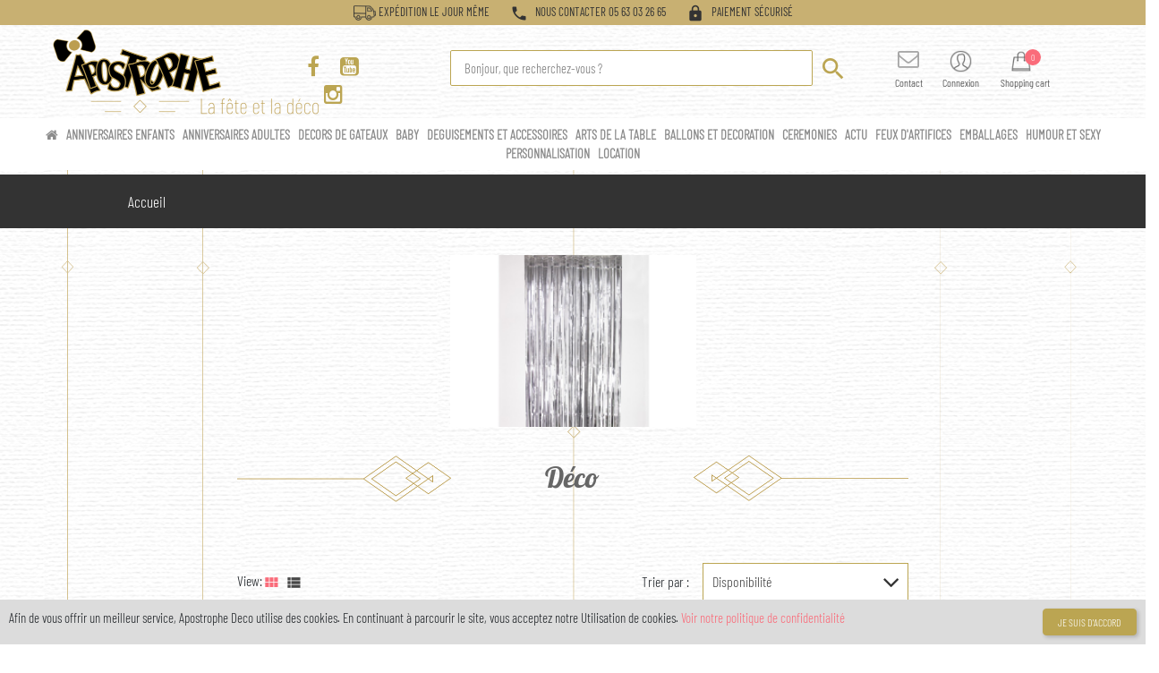

--- FILE ---
content_type: text/html; charset=utf-8
request_url: https://www.apostrophedeco.com/module/featureproductlist/feature?idFeature=70&value=D%C3%A9co+
body_size: 31433
content:
<!doctype html>
<html lang="fr">

  <head>
    
      
  <meta charset="utf-8">


  <meta http-equiv="x-ua-compatible" content="ie=edge">



  <title>Apostrophe Deco</title>
  <meta name="description" content="">
  <meta name="keywords" content="">
      


  <meta name="viewport" content="width=device-width, initial-scale=1">



  <link rel="icon" type="image/vnd.microsoft.icon" href="/img/favicon.ico?1617781111">
  <link rel="shortcut icon" type="image/x-icon" href="/img/favicon.ico?1617781111">



    <link rel="stylesheet" href="https://www.apostrophedeco.com/modules/myownreservations/views/css/front.css" type="text/css" media="screen">
  <link rel="stylesheet" href="https://www.apostrophedeco.com/themes/briza/assets/cache/theme-6d364949.css" type="text/css" media="all">




  

  <script type="text/javascript">
            var brandItems = 8;
                var categoryStyle = "category-style2";
                var ceFrontendConfig = {"isEditMode":"","stretchedSectionContainer":false,"is_rtl":false};
                var comparator_max_item = 4;
                var comparedProductsIds = [];
                var fixedMenu = "yes";
                var footStyle = "briza01-foot";
                var headStyle = "briza01-head";
                var homeStyle = "briza01-home";
                var listStyle = "product-style4";
                var prestashop = {"cart":{"products":[],"totals":{"total":{"type":"total","label":"Total","amount":0,"value":"0,00\u00a0\u20ac"},"total_including_tax":{"type":"total","label":"Total TTC","amount":0,"value":"0,00\u00a0\u20ac"},"total_excluding_tax":{"type":"total","label":"Total HT :","amount":0,"value":"0,00\u00a0\u20ac"}},"subtotals":{"products":{"type":"products","label":"Sous-total","amount":0,"value":"0,00\u00a0\u20ac"},"discounts":null,"shipping":{"type":"shipping","label":"Livraison","amount":0,"value":"gratuit"},"tax":null},"products_count":0,"summary_string":"0 articles","vouchers":{"allowed":0,"added":[]},"discounts":[],"minimalPurchase":0,"minimalPurchaseRequired":""},"currency":{"name":"euro","iso_code":"EUR","iso_code_num":"978","sign":"\u20ac"},"customer":{"lastname":null,"firstname":null,"email":null,"birthday":null,"newsletter":null,"newsletter_date_add":null,"optin":null,"website":null,"company":null,"siret":null,"ape":null,"is_logged":false,"gender":{"type":null,"name":null},"addresses":[]},"language":{"name":"Fran\u00e7ais (French)","iso_code":"fr","locale":"fr-FR","language_code":"fr","is_rtl":"0","date_format_lite":"d\/m\/Y","date_format_full":"d\/m\/Y H:i:s","id":1},"page":{"title":"","canonical":null,"meta":{"title":"Apostrophe Deco","description":"","keywords":"","robots":"index"},"page_name":"module-featureproductlist-feature","body_classes":{"lang-fr":true,"lang-rtl":false,"country-FR":true,"currency-EUR":true,"layout-full-width":true,"page-":true,"tax-display-enabled":true},"admin_notifications":[]},"shop":{"name":"Apostrophe Deco","logo":"\/img\/prestashop-logo-1617781111.jpg","stores_icon":"\/img\/logo_stores.png","favicon":"\/img\/favicon.ico"},"urls":{"base_url":"https:\/\/www.apostrophedeco.com\/","current_url":"https:\/\/www.apostrophedeco.com\/module\/featureproductlist\/feature?idFeature=70&value=D%C3%A9co+","shop_domain_url":"https:\/\/www.apostrophedeco.com","img_ps_url":"https:\/\/www.apostrophedeco.com\/img\/","img_cat_url":"https:\/\/www.apostrophedeco.com\/img\/c\/","img_lang_url":"https:\/\/www.apostrophedeco.com\/img\/l\/","img_prod_url":"https:\/\/www.apostrophedeco.com\/img\/p\/","img_manu_url":"https:\/\/www.apostrophedeco.com\/img\/m\/","img_sup_url":"https:\/\/www.apostrophedeco.com\/img\/su\/","img_ship_url":"https:\/\/www.apostrophedeco.com\/img\/s\/","img_store_url":"https:\/\/www.apostrophedeco.com\/img\/st\/","img_col_url":"https:\/\/www.apostrophedeco.com\/img\/co\/","img_url":"https:\/\/www.apostrophedeco.com\/themes\/briza\/assets\/img\/","css_url":"https:\/\/www.apostrophedeco.com\/themes\/briza\/assets\/css\/","js_url":"https:\/\/www.apostrophedeco.com\/themes\/briza\/assets\/js\/","pic_url":"https:\/\/www.apostrophedeco.com\/upload\/","pages":{"address":"https:\/\/www.apostrophedeco.com\/adresse","addresses":"https:\/\/www.apostrophedeco.com\/adresses","authentication":"https:\/\/www.apostrophedeco.com\/connexion","cart":"https:\/\/www.apostrophedeco.com\/panier","category":"https:\/\/www.apostrophedeco.com\/index.php?controller=category","cms":"https:\/\/www.apostrophedeco.com\/index.php?controller=cms","contact":"https:\/\/www.apostrophedeco.com\/nous-contacter","discount":"https:\/\/www.apostrophedeco.com\/reduction","guest_tracking":"https:\/\/www.apostrophedeco.com\/suivi-commande-invite","history":"https:\/\/www.apostrophedeco.com\/historique-commandes","identity":"https:\/\/www.apostrophedeco.com\/identite","index":"https:\/\/www.apostrophedeco.com\/","my_account":"https:\/\/www.apostrophedeco.com\/mon-compte","order_confirmation":"https:\/\/www.apostrophedeco.com\/confirmation-commande","order_detail":"https:\/\/www.apostrophedeco.com\/index.php?controller=order-detail","order_follow":"https:\/\/www.apostrophedeco.com\/suivi-commande","order":"https:\/\/www.apostrophedeco.com\/commande","order_return":"https:\/\/www.apostrophedeco.com\/index.php?controller=order-return","order_slip":"https:\/\/www.apostrophedeco.com\/avoirs","pagenotfound":"https:\/\/www.apostrophedeco.com\/page-introuvable","password":"https:\/\/www.apostrophedeco.com\/recuperation-mot-de-passe","pdf_invoice":"https:\/\/www.apostrophedeco.com\/index.php?controller=pdf-invoice","pdf_order_return":"https:\/\/www.apostrophedeco.com\/index.php?controller=pdf-order-return","pdf_order_slip":"https:\/\/www.apostrophedeco.com\/index.php?controller=pdf-order-slip","prices_drop":"https:\/\/www.apostrophedeco.com\/promotions","product":"https:\/\/www.apostrophedeco.com\/index.php?controller=product","search":"https:\/\/www.apostrophedeco.com\/recherche","sitemap":"https:\/\/www.apostrophedeco.com\/sitemap","stores":"https:\/\/www.apostrophedeco.com\/magasins","supplier":"https:\/\/www.apostrophedeco.com\/fournisseur","register":"https:\/\/www.apostrophedeco.com\/connexion?create_account=1","order_login":"https:\/\/www.apostrophedeco.com\/commande?login=1"},"alternative_langs":{"fr":"https:\/\/www.apostrophedeco.com\/module\/featureproductlist\/feature?idFeature=70&value=D%C3%A9co+"},"theme_assets":"\/themes\/briza\/assets\/","actions":{"logout":"https:\/\/www.apostrophedeco.com\/?mylogout="},"no_picture_image":{"bySize":{"cart_default":{"url":"https:\/\/www.apostrophedeco.com\/img\/p\/fr-default-cart_default.jpg","width":125,"height":125},"home_default":{"url":"https:\/\/www.apostrophedeco.com\/img\/p\/fr-default-home_default.jpg","width":250,"height":250},"small_default":{"url":"https:\/\/www.apostrophedeco.com\/img\/p\/fr-default-small_default.jpg","width":300,"height":300},"medium_default":{"url":"https:\/\/www.apostrophedeco.com\/img\/p\/fr-default-medium_default.jpg","width":452,"height":452},"large_default":{"url":"https:\/\/www.apostrophedeco.com\/img\/p\/fr-default-large_default.jpg","width":800,"height":800}},"small":{"url":"https:\/\/www.apostrophedeco.com\/img\/p\/fr-default-cart_default.jpg","width":125,"height":125},"medium":{"url":"https:\/\/www.apostrophedeco.com\/img\/p\/fr-default-small_default.jpg","width":300,"height":300},"large":{"url":"https:\/\/www.apostrophedeco.com\/img\/p\/fr-default-large_default.jpg","width":800,"height":800},"legend":""}},"configuration":{"display_taxes_label":true,"is_catalog":false,"show_prices":true,"opt_in":{"partner":true},"quantity_discount":{"type":"discount","label":"Remise"},"voucher_enabled":0,"return_enabled":0},"field_required":[],"breadcrumb":{"links":[{"title":"Accueil","url":"https:\/\/www.apostrophedeco.com\/"}],"count":1},"time":1768653918,"static_token":"5897ea0d3398488f9b6bd22887040d34","token":"273180c2c376b2344b8eabf212ef8604"};
                var productStyle = "single-product2";
                var psemailsubscription_subscription = "https:\/\/www.apostrophedeco.com\/module\/ps_emailsubscription\/subscription";
                var psr_icon_color = "#F19D76";
                var themeWidth = "mw1400";
                var wishlistProductsIds = [];
                var wishlist_max_item = 50;
          </script>



  <!-- emarketing start -->



<!-- emarketing end --><script type="text/javascript">
	var myOwnCartLink='https://www.apostrophedeco.com/panier';
	var myOwnAjaxLink='https://www.apostrophedeco.com/module/myownreservations/actions?method=calendar';
	var myOwnResMsgEndMissing='please select a end timeslot';
	var myOwnResMsgOneMissing='please select a timeslot';
	var myOwnResMsgStartMissing='please select a start timeslot';
	var myOwnResMsgSelectedPeriod='La période choisie';
	var myOwnResMsgSelectedPeriods='Les périodes choisies';
</script>

			<style type="text/css">
				ul.step li {
				    float: left;
				    width: 33%;
				}
			</style>
			<script type="text/javascript">
			var productFamilyProducts=new Array();
			var productFamilyUnits=new Array();
			var productFamilyQty=new Array();
			productFamilyProducts[0]="15036,15039,15040,15048,15049,15050,15051,15052,15053,15054,15055,15056,15057,15058,15059,15060,15061,15062,15063,15324,15325,15326,15327,15328,15486,15487,15488,15489,15490,15491,15492,15493,15494,15496,15497,15498,15499,15500,15501,15502,15503,15504,15505,15506,15507,15508,15526,15527,15528,15529,15530,15558,15608,15609,15610,15611,15612,15613,16218,16219,21118,21119,22351,22518,22727,22728,22729,22887,23500,23577,23674,25228,25309,26225,26323,26423,26425,26426,26427,26429,26430,26447,26600,26601,26602,26722,26772,26773,26774,26776,26777,26778,26779,26780,26804,26805,26806,26892".split(',');
			productFamilyUnits[0]="jour";
			productFamilyQty[0]=1;
			
			</script><script type="text/javascript">
		
	
var myOwnCartLink='https://www.apostrophedeco.com/panier';
var myOwnPriceFrom='Location de 1 à 3 jours ouvrés ';
var addToCartOnList=1;

		
	//checkout steps mgmt
	//--------------------------------------------------------------------------------------
	function hideOpcStep1() {
	    $("#opc_account").remove();
		$("h2").each(function(index) {
			if (isLogged && $(this).html().indexOf("1") != -1) $(this).hide();
		});
	}
	function hideOpcStep2() {
		$("#carrierTable").hide();
		
		$(".carrier_title").remove();
		$(".delivery_options_address").remove();
		var html = $("#opc_delivery_methods").html();
		$("#carrier_area").after('<div><h2><span>2</span>&nbsp;Informations de commande</h2><div id="opc_informations" class="opc-main-block">'+html+'</div></div>');
		$("#carrier_area").remove();
		$('#cgv').on('click', function(e){
			updatePaymentMethodsDisplay();
		});
				
		$("h2").each(function(index) {
			if ($(this).html().indexOf("2.") != -1) {
				$(this).html("2. INFORMATIONS DE COMMANDE");
				updateCarrierSelectionAndGift();
			}
		});
		$(".carrier_title").remove();
	}
	function prepareHideOpcStep1() {
		if ($("#button_order_cart")!=null) {
    		var htmlStr = $("#button_order_cart").parent().html();
    		
	        htmlStr += '<form name="myOwnReservationSkipStepA" action="https://www.apostrophedeco.com/commande?myownredir=1&amp;" method="post"><input type="hidden" name="cgv" value="1" ><input type="hidden" name="id_carrier" value="38"><input type="hidden" name="processCarrier" value="1"></form>';
	        
	        $("#button_order_cart").parent().html( htmlStr );
			$("#button_order_cart").attr("href", "javascript:document.forms.myOwnReservationSkipStepA.submit();");
	    }
	}
	function hideStdStep1() {
		if ($('input[name="processAddress"]')!=null) {
    		var cont = $('input[name="processAddress"]').parent();
    		cont.children("input").remove();
    		var htmlStr = cont.html();
    		
    		htmlStr += '</form><form name="myOwnReservationSkipStepB" action="https://www.apostrophedeco.com/commande?myownredir=1&amp;&step=3" method="post"><input type="hidden" name="step" value="3" ><input type="hidden" name="cgv" value="1" ><input type="hidden" name="id_carrier" value="38"><input type="hidden" name="processCarrier" value="1"><a href="javascript:document.forms.myOwnReservationSkipStepB.submit();" class="exclusive">Suivant »</a>';
    		
    		cont.html(htmlStr);
    	}
	}
	function hideStdStep() {
		if ($(".cart_navigation")!=null) {
    		var htmlStr = '';//$(".cart_navigation").html();
    		
	        htmlStr += '<form name="myOwnReservationSkipStepB" action="https://www.apostrophedeco.com/commande?myownredir=1&amp;&step=3" method="post"><input type="hidden" name="step" value="3" ><input type="hidden" name="cgv" value="1" ><input type="hidden" name="id_carrier" value="38"><input type="hidden" name="processCarrier" value="1"></form>';
	        
	        $(".cart_navigation").after( htmlStr );
	        if ($(".standard-checkout").length ) $(".standard-checkout").attr("href","javascript:document.forms.myOwnReservationSkipStepB.submit();");
	        else $(".cart_navigation a").eq(1).attr("href","javascript:document.forms.myOwnReservationSkipStepB.submit();");
	    }
	}
	function changePreviousStep() {
		if ($(".cart_navigation")!=null) {
    		var htmlStr = '';//$(".cart_navigation").html();
    		
	        htmlStr += '<form name="myOwnReservationSkipPrevious" action="https://www.apostrophedeco.com/commande?myownredir=1&amp;&step=0" method="post"><input type="hidden" name="step" value="0" ></form>';
	        
	        $(".cart_navigation").after( htmlStr );
	        $(".cart_navigation a").eq(0).attr("href","javascript:document.forms.myOwnReservationSkipPrevious.submit();");
	    }
	}
	function loginStep() {
		
		$('#login_form input[name="back"]').remove();
		$("#login_form").append('<input type="hidden" name="back" value="https://www.apostrophedeco.com/commande?myownredir=1&amp;&step=3&cgv=1&id_carrier=38&processCarrier=1">');
		
	}
	function addressCreationStep(step) {
		
		$('#add_address input[name="back"]').val("order.php?step="+step);
		
	}
	
	function setOrderSkipDeliveryBtn() {
		var id_address=$('input[name="id_address_delivery"]').val();
		var id_carrier=38;
		alert(id_address+' '+id_carrier);
		var btn_label = $('button[name="confirm-addresses"]').html();
		$('button[name="confirm-addresses"]').remove();
		var form = '<form class="clearfix" id="js-delivery" data-url-update="commande?ajax=1&action=selectDeliveryOption" method="post"><input type="hidden" name="id_address_delivery" value="'+id_address+'"><input type="hidden" name="delivery_option['+id_address+']" id="delivery_option_'+id_carrier+'" value="'+id_carrier+',"/><button type="submit" class="continue btn btn-primary pull-xs-right" name="confirmDeliveryOption" value="1">'+btn_label+'</button></form>';
		$('#checkout-addresses-step .content').append(form);
	}
	
	function orderSkipAddressStep (id_address_delivery) {
		//$("#checkout-addresses-step").hide();
		$(".step-number").html('&nbsp;');
		$('.addressesAreEquals').hide();
		$('.order_carrier_content').hide();
		$("#login-form").append('<input type="hidden" name="confirm-addresses" value="1">');
		if ($('#checkout-delivery-step').hasClass('-unreachable')) {
			$(".js-address-form form").append('<input type="hidden" name="confirm-addresses" value="1">');
			$('.js-address-form form').submit();
		}
	}
	
	//price and button display
	//--------------------------------------------------------------------------------------
	function hideCartButtons() {
		$(".right_block > .exclusive").css("display","none");
		$("#product_list > li > div > .ui-block-b").css("display","none");
	}
	function hidePriceDisplay() {
    	$(".right_block .price, .center_block .price").each(function(index) {
    		$(this).html("");
    	});
	}
	
		
	function myOwnReservationDislay() {
	
				
			if (typeof(setMinPrices16)!='undefined') setMinPrices16();
				
				
	}
	
	//--------------------------------------------------------------------------------------
	document.addEventListener("DOMContentLoaded", function(event) {
		
		//alert('feature');

										myOwnReservationDislay();
		
	});
	document.addEventListener("DOMContentLoaded", function(event) {
		$(document).ajaxComplete(function() {
			myOwnReservationDislay();
		});
	});

</script>




    
  </head>

  <body id="module-featureproductlist-feature" class="loading text-body lang-fr country-fr currency-eur layout-full-width page- tax-display-enabled">

    
      
    

  <main class="d-none">
      
              

      <header id="header">
        
          
  



  <nav class="p-0 header-nav nav">
    <div class=" m-auto w-100">
      <div class="row m-0">
        <style type="text/css">
    .header_topcontact{
        background: #c8b072;
    }
    .header_topcontact ul{
        color: #333;
        text-align: center;
    }
    .header_topcontact ul li{
        padding: 3px 10px;
        display: inline-block;
        font-size: 13px;
        text-transform: uppercase;
        /*font-weight: 600;*/
        font-family: "BarlowCondensedRegular";
    }
    .material-icons{
        font-size: 20px;
        margin-right: 5px
    }
</style>
<div class="header_topcontact w-100">
        <ul class="m-0">
                    <li> 
                                                            <svg xmlns="http://www.w3.org/2000/svg" xmlns:xlink="http://www.w3.org/1999/xlink" width="25" height="21" viewBox="0 0 32 21">
                          <image id="Objet_dynamique_vectoriel" data-name="Objet dynamique vectoriel" width="32" height="21" xlink:href="[data-uri]"/>
                        </svg>

                                     
                Expédition le jour même
            </li>
                    <li> 
                                                            <span class="material-icons">phone</span>
                                     
                Nous contacter 05 63 03 26 65
            </li>
                    <li> 
                                                            <span class="material-icons">lock</span>
                                     
                Paiement sécurisé
            </li>
            </ul>
</div>
      </div>
    </div>
  </nav>



  <nav class="header-nav nav p-0" style="background: #fff;">
    <div class="container" style="width: 93%; max-width: 100%;">
      <div class="row">
      <style type="text/css">
    .header_topcontactwithlogo{
        /*background: #333;*/
        text-align: center;
    }
    .header_topcontactwithlogo ul{
        color: #908557;
        text-align: center;
        display: inline-block;
        /*width: 33%;*/
        vertical-align: top;
    }
    .header_topcontactwithlogo ul li{
        padding: 3px 10px;
        display: inline-block;
        font-size: 12px;
        /*text-transform: uppercase;*/
        /*font-weight: 600;*/
    }
    .header_topcontactwithlogo ul li .img_logo {
        width: 25em;
    }
    .header_topcontactwithlogo ul.ul_logo {
        width: 22%;
    }
    .header_topcontactwithlogo ul.ul_social {
        margin-top: 2em;
        width: 10%;
    }
    .header_topcontactwithlogo ul.ul_menu {
        width: 67%;
    }
    .header_topcontactwithlogo ul.ul_menu > li {
        /*width: 100%;*/
    }
    .header_topcontactwithlogo ul.ul_menu li.li_menu {
        display: inline-block;
        cursor: pointer;
    }
    .header_topcontactwithlogo ul.ul_menu .umenu {
        width: 100%;
    }
    .header_topcontactwithlogo ul.ul_menu li.li_menu, .header_topcontactwithlogo ul.ul_menu li.li_menu * {
        color: #333 !important;
    }
    .header_topcontactwithlogo ul.ul_menu li.search i {
            font-size: 20pt;
            cursor: pointer;
    }
    .header_topcontactwithlogo ul.ul_menu li.search {
        display: none;
    }
    .header_topcontactwithlogo ul.ul_menu li.li_search {
        display: inline-block;
    }
    .header_topcontactwithlogo ul.ul_menu li.li_search {
        vertical-align: top;
        margin-top: 22px;
        cursor: default;
    }
    .header_topcontactwithlogo ul.ul_menu li.li_search .div_search {
        float: left;
        width: 100%;
    }
    .header_topcontactwithlogo ul.ul_menu li.li_search .div_search .txt_search {
        height: 40px;
        font-size: 11pt;
        border: 1px solid #bba552;
        border-radius: .13em;
    }
    .header_topcontactwithlogo ul.ul_menu li.li_search .div_search .txt_search:focus {
        border: 1px solid #bba552;
    }
    .header_topcontactwithlogo ul.ul_menu li.li_search .div_search #i_search {
        font-size: 24pt;
        margin-top: 8px;
        margin-left: -10px;
        color: #bba552 !important;
        cursor: pointer;
    }
    .header_topcontactwithlogo ul.ul_menu .shopping-cart svg {
            width: 2em;
            margin-top: 6px;
    }
    .header_topcontactwithlogo ul.ul_menu .blockcart {
        background: none !important;
        margin: 0;
    }
    .header_topcontactwithlogo ul.ul_menu li.li_cart .cart-products-count {
        padding: 3px 7px;
        border-radius: 100%;
        color: #fff !important;
        margin-left: -10px;
        font-weight: normal;
        font-size: 7.5pt;
    }
    .header_topcontactwithlogo div.searchup #clear-icon {
        z-index: 10000;
    }
    .header_topcontactwithlogo .material-icons{
        font-size: 20px;
        margin-right: 5px
    }
    .header_topcontactwithlogo .fa {
        font-size: 2em;
        color: #bba552;
    }
    .header_topcontactwithlogo .user-info {
        margin: 0 !important;
        text-align: center !important;
    }
    .header_topcontactwithlogo .user-info a i, .header_topcontactwithlogo .user-info a span {
        width: 100%;
        display: block;
    }
    .header_topcontactwithlogo .user-info a i {
        font-size: 20pt;
    }
    .header_topcontactwithlogo .ul_social, .header_topcontactwithlogo .ul_logo, .header_topcontactwithlogo .ul_menu {
        margin-bottom: 0 !important;
    }
</style>
<div class="header_topcontactwithlogo">
    <ul class="ul_logo">
        <li><a href="/"><img class="img_logo" src="/modules/header_topcontact/views/img/logo_deco.png" alt="/modules/header_topcontact/views/img/logo_deco.png"></a></li>
    </ul>
    <ul class="ul_social scale">
        <li><a href="https://fr-fr.facebook.com/apostrophedeco/" target="_blank"><i class="fa fa-facebook delay-300"></i></a></li>        <li><a href="https://www.youtube.com/channel/UC_avx_SRSbkZ_bHEtg5F4eQ" target="_blank"><i class="fa fa-youtube-square delay-300"></i></a></li>        <li><a href="https://www.instagram.com/apostrophe_deco/?hl=af" target="_blank"><i class="fa fa-instagram delay-300"></i></a></li>                                                                        </ul>
    <ul class="ul_menu">
        <li class="w-100">
            <div class="w-100">
                <ul class="w-100 umenu">
                    <li class="li_search li_menu w-65">
                        <div class="div_search row">
                            <input type="text" class="txt_search col-md-10" id="txt_search" placeholder="Bonjour, que recherchez-vous ?"  onkeyup="forSearch(this, event)">
                            <i class="material-icons col-md-2" id="i_search" onclick="toSearch(this)">&#xe8b6;</i>
                        </div>
                    </li>
                    <li class="search li_menu" id="search-icon">
                                                <div style="margin-bottom: -2px;"><i class="material-icons">&#xe8b6;</i></div>
                        <span>Search</span>
                    </li>
                    <li class="li_contact li_menu">
                        <a href="index.php?controller=contact">
                            <div style="margin-bottom: 3px;"><i class="fa fa-envelope-o"></i></div>
                            <span>Contact</span>
                        </a>
                    </li>
                    <li class="li_menu"><div id="_desktop_user_info">
  <div class="user-info">
          <a
        href="https://www.apostrophedeco.com/mon-compte"
        title="Identifiez-vous"
        rel="nofollow"
      >
        <img src="/themes/briza/assets/img/briza01/user_icon.png" style="width: 27px;">
        <span class="hidden-sm-down">Connexion</span>
      </a>
      </div>
</div>
</li>
                    <li class="li_menu li_cart">
                        <!-- Block search module TOP -->
<div id="search_block_top">
  <div id="search_widget" class="search-style" data-search-controller-url="//www.apostrophedeco.com/recherche">
	<form method="get" action="//www.apostrophedeco.com/recherche">
      <div class="input-group">
		<input type="hidden" name="controller" value="search">
		<input type="text" name="s" class="fs-16 fs-md-30" value="" placeholder="Search our product" aria-label="Rechercher">
        <div class="input-group-append">
		  <button type="submit" class="btn btn-primary">
            <svg version="1.1" id="Capa_1" xmlns="http://www.w3.org/2000/svg" xmlns:xlink="http://www.w3.org/1999/xlink" x="0px" y="0px" viewBox="0 0 52.966 52.966" xml:space="preserve">
              <path d="M51.704,51.273L36.845,35.82c3.79-3.801,6.138-9.041,6.138-14.82c0-11.58-9.42-21-21-21s-21,9.42-21,21s9.42,21,21,21 c5.083,0,9.748-1.817,13.384-4.832l14.895,15.491c0.196,0.205,0.458,0.307,0.721,0.307c0.25,0,0.499-0.093,0.693-0.279 C52.074,52.304,52.086,51.671,51.704,51.273z M21.983,40c-10.477,0-19-8.523-19-19s8.523-19,19-19s19,8.523,19,19 S32.459,40,21.983,40z"/>
            </svg>
            <span class="hidden-xl-down">Rechercher</span>
		  </button>
        </div>
      </div>
	</form>
    <button id="clear-icon" type="button" class="close" data-dismiss="modal" aria-label="Close">
        <span aria-hidden="true">×</span>
    </button>
  </div>
</div>
<!-- /Block search module TOP -->
<div id="desktop_cart">
  <div class="blockcart shopping_cart cart-preview inactive" data-refresh-url="//www.apostrophedeco.com/module/ps_shoppingcart/ajax">
    <div class="header">
        <a rel="nofollow" href="//www.apostrophedeco.com/panier?action=show" class="img-shopping-cart-light shopping-cart text-light">
        		<img src="https://apostrophedeco.com/themes/briza/assets/img/briza01/shopping_icon.png" style="width: 25px; margin-top: 8px;">


        <span class="d-none">Panier</span>
        <span class="cart-products-count bg-primary">0</span>
        </a>
    </div>
  </div>
</div>

                        <span onclick="goToCart(this)">Shopping cart</span>
                    </li>
                </ul>
            </div>
        </li>
    </ul>
</div>
<script type="text/javascript">
    function forSearch(_this, e) {
        if ($(_this).val() != '') {
            var charCode = (typeof e.which === "number") ? e.which : e.keyCode;
            if (charCode == 13) {
                toSearch($(_this));
            }
        }
    }
    function toSearch(_this) {
        var txtSearch = $('#txt_search');
        var txt = txtSearch.val();
        if (txt != '') {
            $('#search_block_top').find('form').find('input[type="text"]').val(txt);
            $('#search_block_top').find('form').submit();
        }else{
            txtSearch.focus();
        }
    }
    function goToCart(_this) {
        var linkCart = $(_this).parent('.li_cart').find('a').attr('href');
        document.location.href = linkCart;
    }
</script>
      </div>
    </div>
  </nav>



  <div class="header-top content">
    <div class="">
      <div class="row">
        <!-- Block search module TOP -->
<div id="search_block_top">
  <div id="search_widget" class="search-style" data-search-controller-url="//www.apostrophedeco.com/recherche">
	<form method="get" action="//www.apostrophedeco.com/recherche">
      <div class="input-group">
		<input type="hidden" name="controller" value="search">
		<input type="text" name="s" class="fs-16 fs-md-30" value="" placeholder="Search our product" aria-label="Rechercher">
        <div class="input-group-append">
		  <button type="submit" class="btn btn-primary">
            <svg version="1.1" id="Capa_1" xmlns="http://www.w3.org/2000/svg" xmlns:xlink="http://www.w3.org/1999/xlink" x="0px" y="0px" viewBox="0 0 52.966 52.966" xml:space="preserve">
              <path d="M51.704,51.273L36.845,35.82c3.79-3.801,6.138-9.041,6.138-14.82c0-11.58-9.42-21-21-21s-21,9.42-21,21s9.42,21,21,21 c5.083,0,9.748-1.817,13.384-4.832l14.895,15.491c0.196,0.205,0.458,0.307,0.721,0.307c0.25,0,0.499-0.093,0.693-0.279 C52.074,52.304,52.086,51.671,51.704,51.273z M21.983,40c-10.477,0-19-8.523-19-19s8.523-19,19-19s19,8.523,19,19 S32.459,40,21.983,40z"/>
            </svg>
            <span class="hidden-xl-down">Rechercher</span>
		  </button>
        </div>
      </div>
	</form>
    <button id="clear-icon" type="button" class="close" data-dismiss="modal" aria-label="Close">
        <span aria-hidden="true">×</span>
    </button>
  </div>
</div>
<!-- /Block search module TOP -->
<div id="hamburger-icon" class="d-block d-md-none" class="navbar-toggle" data-toggle="collapse" data-target="#myNavbar">
  <span class="hamburger-icon-inner" >
    <span class="line line-1"></span>
    <span class="line line-2"></span>
    <span class="line line-3"></span>
  </span>
</div>
<style>
	/*.menu .nav_item > li:hover .sub-menu {
		display: block;
	}

	.menu .sub-menu {
		position: absolute;
		background: #FFF;
		padding: 1rem;
		display: none;
		margin-top: .7rem !important;
	}

	.menu .sub-menu li {
		display: block !important;
		height: 1rem;
		padding: 14px;
	}

	.menu .sub-menu li a {
		white-space: nowrap;
	}*/

	.sub-link{
		display: none;
	}
	.parent-link{
		cursor: pointer;
	}

	.navbar {

    	z-index: 200;
    	background-color: #fff;
		width: 100%;
		text-align: center;
		font-family: "BarlowCondensedLight" !important;
		color: #8c8c8c !important;
	  	font-size: 10.3pt !important;
		font-weight: 700;
		text-transform: uppercase;
		display: inline-block;
	}

	.navbar a {
		text-align: center;
		padding: 7px 3px;
		text-decoration: none;
		color: #8c8c8c !important;
	  	font-size: 11pt !important;
		font-weight: 700;
		cursor: pointer!important;
		text-transform: uppercase;
	}

	.dropdown-apostrophe {
	  /*float: left;*/
	  display: inline;
	  overflow: hidden;
	}

	.dropdown-apostrophe .dropbtn {
	  font-size: 16px;  
	  border: none;
	  outline: none;
	  color: white;
	  padding: 7px 3px;
	  background-color: inherit;
	  font: inherit;
	  margin: 0;
	}

	.navbar a:hover, .dropdown-apostrophe:hover .dropbtn {
	  color: #bba552 !important;
	}

	.dropdown-apostrophe-content {
	  display: none;
	  position: absolute;
	  width: 80%;
	  left: 10%;
	  z-index: 81;
	}

	.dropdown-apostrophe-content .container.row {
	    margin: 10px auto;
	  box-shadow: 0px 8px 16px 0px rgba(0,0,0,0.2);
	  background-color: #f9f9f9;
	  padding: 15px 20px;
	  /*min-height: 250px;*/
	  /*display: block;*/
	}

/*	.dropdown-apostrophe-content .container.row.catalogue {
	    margin: 10px auto;
	  box-shadow: 0px 8px 16px 0px rgba(0,0,0,0.2);
	  background-color: #f9f9f9;
	  padding: 15px 20px;
	  min-height: 250px;
	}*/

	.dropdown-apostrophe:hover .dropdown-apostrophe-content {
	  display: block;
	}

	/* Create three equal columns that floats next to each other */
	/*.column {
	  float: left;
	  width: 33.33%;
	  padding: 10px;
	  background-color: #ccc;
	  height: 250px;
	}
*/
	.dropdown-apostrophe-content a, .dropdown-apostrophe-content h3 {
	  float: none;
	  text-decoration: none;
	  text-transform: capitalize;
	  font-weight: normal;
	  padding: 1px;
	  display: block;
	  text-align: left;
	}
	.dropdown-apostrophe-content h3 {
	  font-weight: bold;
	}

	.dropdown-apostrophe-content a:hover {
	  /*background-color: #ddd;*/
	  color: #bba552 !important;
	}

	/* Clear floats after the columns */
	.row:after {
	  content: "";
	  display: table;
	  clear: both;
	}

	.text-bold {
		font-weight: bold !important;
	}
	.inline-block {
		display: inline-block !important;
	}

	.catalogue .text-bold {
	    display: inline-flex;
	}
	/* Responsive layout - makes the three columns stack on top of each other instead of next to each other */
	@media screen and (max-width: 600px) {
	  .column {
	    width: 100%;
	    height: auto;
	  }
	}
	.navbar .collapse {
	    height: 100vh;
	    display: none;
	    overflow: auto;
	}
	@media screen and (max-width: 767px) {
		/*.navbar-nav {
			overflow-y: auto;  
		}*/
		
		.collapse.in {
		    display: block!important;
		}
	}
	
	
</style>

<div class="navbar hidden-sm-down">
	<a href="/">
    	<span><i class="fa fa-home"></i></span>
	</a>
           

			<div class="dropdown-apostrophe">
		  <a href="https://www.apostrophedeco.com/module/featureproductlist/feature?idFeature=70" class="dropbtn">ANNIVERSAIRES ENFANTS
		  </a>
		  		  <div class="dropdown-apostrophe-content">
		  	  <div class="container row feature text-left">
		  	  			  	  			    				    				    				    			    			    	  	  			  	  						    			<div class="col-md-3 col-sm-6 col-xs-12 row inline-block">
		    							<div class="col-md-12">
			  			<a href="https://www.apostrophedeco.com/module/featureproductlist/feature?idFeature=70&amp;idValue=2772&amp;value=A+cheval">A cheval</a>
					</div>
							      				      		  	  			  	  									<div class="col-md-12">
			  			<a href="https://www.apostrophedeco.com/module/featureproductlist/feature?idFeature=70&amp;idValue=1169&amp;value=A+la+ferme">A la ferme</a>
					</div>
							      				      		  	  			  	  									<div class="col-md-12">
			  			<a href="https://www.apostrophedeco.com/module/featureproductlist/feature?idFeature=70&amp;idValue=1891&amp;value=Animaux">Animaux</a>
					</div>
							      				      		  	  			  	  									<div class="col-md-12">
			  			<a href="https://www.apostrophedeco.com/module/featureproductlist/feature?idFeature=70&amp;idValue=2960&amp;value=Apprenti+sorcier">Apprenti sorcier</a>
					</div>
							      				      		  	  			  	  									<div class="col-md-12">
			  			<a href="https://www.apostrophedeco.com/module/featureproductlist/feature?idFeature=70&amp;idValue=1280&amp;value=Arc+en+ciel">Arc en ciel</a>
					</div>
							      				      		  	  			  	  									<div class="col-md-12">
			  			<a href="https://www.apostrophedeco.com/module/featureproductlist/feature?idFeature=70&amp;idValue=1693&amp;value=Avengers">Avengers</a>
					</div>
							      				      		  	  			  	  									<div class="col-md-12">
			  			<a href="https://www.apostrophedeco.com/module/featureproductlist/feature?idFeature=70&amp;idValue=4425&amp;value=Aventurier">Aventurier</a>
					</div>
							      				      		  	  			  	  									<div class="col-md-12">
			  			<a href="https://www.apostrophedeco.com/module/featureproductlist/feature?idFeature=70&amp;idValue=2168&amp;value=Baby+Shark">Baby Shark</a>
					</div>
							      				      		  	  			  	  									<div class="col-md-12">
			  			<a href="https://www.apostrophedeco.com/module/featureproductlist/feature?idFeature=70&amp;idValue=1167&amp;value=Cactus+et+lama">Cactus et lama</a>
					</div>
							      				      		  	  			  	  									<div class="col-md-12">
			  			<a href="https://www.apostrophedeco.com/module/featureproductlist/feature?idFeature=70&amp;idValue=1888&amp;value=Camouflage">Camouflage</a>
					</div>
							      				      		  	  			  	  									<div class="col-md-12">
			  			<a href="https://www.apostrophedeco.com/module/featureproductlist/feature?idFeature=70&amp;idValue=1087&amp;value=Candy+Bar">Candy Bar</a>
					</div>
							      				      		  	  			  	  									<div class="col-md-12">
			  			<a href="https://www.apostrophedeco.com/module/featureproductlist/feature?idFeature=70&amp;idValue=1696&amp;value=Cars">Cars</a>
					</div>
							      				      		  	  			  	  									<div class="col-md-12">
			  			<a href="https://www.apostrophedeco.com/module/featureproductlist/feature?idFeature=70&amp;idValue=1290&amp;value=Chevalier">Chevalier</a>
					</div>
							      				      		  	  			  	  									<div class="col-md-12">
			  			<a href="https://www.apostrophedeco.com/module/featureproductlist/feature?idFeature=70&amp;idValue=2047&amp;value=Cin%C3%A9ma">Cinéma</a>
					</div>
							      				      		  	  			  	  									<div class="col-md-12">
			  			<a href="https://www.apostrophedeco.com/module/featureproductlist/feature?idFeature=70&amp;idValue=1168&amp;value=Cirque">Cirque</a>
					</div>
							      				      		  	  			  	  									<div class="col-md-12">
			  			<a href="https://www.apostrophedeco.com/module/featureproductlist/feature?idFeature=70&amp;idValue=2004&amp;value=Construction+and+co">Construction and co</a>
					</div>
							      				      		  	  			  	  									<div class="col-md-12">
			  			<a href="https://www.apostrophedeco.com/module/featureproductlist/feature?idFeature=70&amp;idValue=1158&amp;value=Dans+l%27espace">Dans l&#039;espace</a>
					</div>
							      				      		  	  			  	  									<div class="col-md-12">
			  			<a href="https://www.apostrophedeco.com/module/featureproductlist/feature?idFeature=70&amp;idValue=1163&amp;value=Dans+la+for%C3%AAt">Dans la forêt</a>
					</div>
							      				      		  	  			  	  									<div class="col-md-12">
			  			<a href="https://www.apostrophedeco.com/module/featureproductlist/feature?idFeature=70&amp;idValue=1104&amp;value=Dans+les+%C3%AEles">Dans les îles</a>
					</div>
							      				      		  	  			  	  									<div class="col-md-12">
			  			<a href="https://www.apostrophedeco.com/module/featureproductlist/feature?idFeature=70&amp;idValue=3678&amp;value=Danseuse">Danseuse</a>
					</div>
							      				      		  	  			  	  									<div class="col-md-12">
			  			<a href="https://www.apostrophedeco.com/module/featureproductlist/feature?idFeature=70&amp;idValue=1152&amp;value=Dinosaure">Dinosaure</a>
					</div>
							      				      		  	  			  	  									<div class="col-md-12">
			  			<a href="https://www.apostrophedeco.com/module/featureproductlist/feature?idFeature=70&amp;idValue=4444&amp;value=Dragon+Ball+z">Dragon Ball z</a>
					</div>
							      				      		  	  			  	  									<div class="col-md-12">
			  			<a href="https://www.apostrophedeco.com/module/featureproductlist/feature?idFeature=70&amp;idValue=1156&amp;value=D%C3%A9co+de+table+et+de+salle">Déco de table et de salle</a>
					</div>
							      				      		  	  			  	  									<div class="col-md-12">
			  			<a href="https://www.apostrophedeco.com/module/featureproductlist/feature?idFeature=70&amp;idValue=2816&amp;value=Emballages+cadeaux">Emballages cadeaux</a>
					</div>
							      				      				    			</div>
		    					    		  	  			  	  						    			<div class="col-md-3 col-sm-6 col-xs-12 row inline-block">
		    							<div class="col-md-12">
			  			<a href="https://www.apostrophedeco.com/module/featureproductlist/feature?idFeature=70&amp;idValue=1534&amp;value=Farces+et+attrapes">Farces et attrapes</a>
					</div>
							      				      		  	  			  	  									<div class="col-md-12">
			  			<a href="https://www.apostrophedeco.com/module/featureproductlist/feature?idFeature=70&amp;idValue=1892&amp;value=Fortnite">Fortnite</a>
					</div>
							      				      		  	  			  	  									<div class="col-md-12">
			  			<a href="https://www.apostrophedeco.com/module/featureproductlist/feature?idFeature=70&amp;idValue=4357&amp;value=Frida+Khalo">Frida Khalo</a>
					</div>
							      				      		  	  			  	  									<div class="col-md-12">
			  			<a href="https://www.apostrophedeco.com/module/featureproductlist/feature?idFeature=70&amp;idValue=2008&amp;value=Fruits+et+l%C3%A9gumes">Fruits et légumes</a>
					</div>
							      				      		  	  			  	  									<div class="col-md-12">
			  			<a href="https://www.apostrophedeco.com/module/featureproductlist/feature?idFeature=70&amp;idValue=1698&amp;value=F%C3%A9e+clochette">Fée clochette</a>
					</div>
							      				      		  	  			  	  									<div class="col-md-12">
			  			<a href="https://www.apostrophedeco.com/module/featureproductlist/feature?idFeature=70&amp;idValue=4486&amp;value=F%C3%A9e+et+fleurs">Fée et fleurs</a>
					</div>
							      				      		  	  			  	  									<div class="col-md-12">
			  			<a href="https://www.apostrophedeco.com/module/featureproductlist/feature?idFeature=70&amp;idValue=4343&amp;value=F%C3%AAte+foraine">Fête foraine</a>
					</div>
							      				      		  	  			  	  									<div class="col-md-12">
			  			<a href="https://www.apostrophedeco.com/module/featureproductlist/feature?idFeature=70&amp;idValue=4114&amp;value=Halloween">Halloween</a>
					</div>
							      				      		  	  			  	  									<div class="col-md-12">
			  			<a href="https://www.apostrophedeco.com/module/featureproductlist/feature?idFeature=70&amp;idValue=1251&amp;value=Harry+Potter">Harry Potter</a>
					</div>
							      				      		  	  			  	  									<div class="col-md-12">
			  			<a href="https://www.apostrophedeco.com/module/featureproductlist/feature?idFeature=70&amp;idValue=1978&amp;value=Indien+et+cow+boy">Indien et cow boy</a>
					</div>
							      				      		  	  			  	  									<div class="col-md-12">
			  			<a href="https://www.apostrophedeco.com/module/featureproductlist/feature?idFeature=70&amp;idValue=1700&amp;value=Jake+le+pirate">Jake le pirate</a>
					</div>
							      				      		  	  			  	  									<div class="col-md-12">
			  			<a href="https://www.apostrophedeco.com/module/featureproductlist/feature?idFeature=70&amp;idValue=1130&amp;value=Jolis+cotillons">Jolis cotillons</a>
					</div>
							      				      		  	  			  	  									<div class="col-md-12">
			  			<a href="https://www.apostrophedeco.com/module/featureproductlist/feature?idFeature=70&amp;idValue=1138&amp;value=Joyeux+anniversaire">Joyeux anniversaire</a>
					</div>
							      				      		  	  			  	  									<div class="col-md-12">
			  			<a href="https://www.apostrophedeco.com/module/featureproductlist/feature?idFeature=70&amp;idValue=1281&amp;value=Jungle">Jungle</a>
					</div>
							      				      		  	  			  	  									<div class="col-md-12">
			  			<a href="https://www.apostrophedeco.com/module/featureproductlist/feature?idFeature=70&amp;idValue=4152&amp;value=Junk+food">Junk food</a>
					</div>
							      				      		  	  			  	  									<div class="col-md-12">
			  			<a href="https://www.apostrophedeco.com/module/featureproductlist/feature?idFeature=70&amp;idValue=3781&amp;value=Koala">Koala</a>
					</div>
							      				      		  	  			  	  									<div class="col-md-12">
			  			<a href="https://www.apostrophedeco.com/module/featureproductlist/feature?idFeature=70&amp;idValue=1699&amp;value=La+Reine+des+neiges">La Reine des neiges</a>
					</div>
							      				      		  	  			  	  									<div class="col-md-12">
			  			<a href="https://www.apostrophedeco.com/module/featureproductlist/feature?idFeature=70&amp;idValue=3829&amp;value=Lego">Lego</a>
					</div>
							      				      		  	  			  	  									<div class="col-md-12">
			  			<a href="https://www.apostrophedeco.com/module/featureproductlist/feature?idFeature=70&amp;idValue=1706&amp;value=Les+Trolls">Les Trolls</a>
					</div>
							      				      		  	  			  	  									<div class="col-md-12">
			  			<a href="https://www.apostrophedeco.com/module/featureproductlist/feature?idFeature=70&amp;idValue=3181&amp;value=Liberty">Liberty</a>
					</div>
							      				      		  	  			  	  									<div class="col-md-12">
			  			<a href="https://www.apostrophedeco.com/module/featureproductlist/feature?idFeature=70&amp;idValue=1004&amp;value=Licorne">Licorne</a>
					</div>
							      				      		  	  			  	  									<div class="col-md-12">
			  			<a href="https://www.apostrophedeco.com/module/featureproductlist/feature?idFeature=70&amp;idValue=4344&amp;value=Magie">Magie</a>
					</div>
							      				      		  	  			  	  									<div class="col-md-12">
			  			<a href="https://www.apostrophedeco.com/module/featureproductlist/feature?idFeature=70&amp;idValue=2356&amp;value=Marin+et+pilote">Marin et pilote</a>
					</div>
							      				      		  	  			  	  									<div class="col-md-12">
			  			<a href="https://www.apostrophedeco.com/module/featureproductlist/feature?idFeature=70&amp;idValue=1884&amp;value=Mario">Mario</a>
					</div>
							      				      				    			</div>
		    					    		  	  			  	  						    			<div class="col-md-3 col-sm-6 col-xs-12 row inline-block">
		    							<div class="col-md-12">
			  			<a href="https://www.apostrophedeco.com/module/featureproductlist/feature?idFeature=70&amp;idValue=1634&amp;value=Mickey">Mickey</a>
					</div>
							      				      		  	  			  	  									<div class="col-md-12">
			  			<a href="https://www.apostrophedeco.com/module/featureproductlist/feature?idFeature=70&amp;idValue=1886&amp;value=Minecraft">Minecraft</a>
					</div>
							      				      		  	  			  	  									<div class="col-md-12">
			  			<a href="https://www.apostrophedeco.com/module/featureproductlist/feature?idFeature=70&amp;idValue=1635&amp;value=Minnie">Minnie</a>
					</div>
							      				      		  	  			  	  									<div class="col-md-12">
			  			<a href="https://www.apostrophedeco.com/module/featureproductlist/feature?idFeature=70&amp;idValue=1887&amp;value=Miraculous">Miraculous</a>
					</div>
							      				      		  	  			  	  									<div class="col-md-12">
			  			<a href="https://www.apostrophedeco.com/module/featureproductlist/feature?idFeature=70&amp;idValue=1162&amp;value=Multicolore">Multicolore</a>
					</div>
							      				      		  	  			  	  									<div class="col-md-12">
			  			<a href="https://www.apostrophedeco.com/module/featureproductlist/feature?idFeature=70&amp;idValue=4342&amp;value=Musique">Musique</a>
					</div>
							      				      		  	  			  	  									<div class="col-md-12">
			  			<a href="https://www.apostrophedeco.com/module/featureproductlist/feature?idFeature=70&amp;idValue=4446&amp;value=Naruto">Naruto</a>
					</div>
							      				      		  	  			  	  									<div class="col-md-12">
			  			<a href="https://www.apostrophedeco.com/module/featureproductlist/feature?idFeature=70&amp;idValue=1940&amp;value=Nerf">Nerf</a>
					</div>
							      				      		  	  			  	  									<div class="col-md-12">
			  			<a href="https://www.apostrophedeco.com/module/featureproductlist/feature?idFeature=70&amp;idValue=4034&amp;value=Ninja">Ninja</a>
					</div>
							      				      		  	  			  	  									<div class="col-md-12">
			  			<a href="https://www.apostrophedeco.com/module/featureproductlist/feature?idFeature=70&amp;idValue=4447&amp;value=One+piece">One piece</a>
					</div>
							      				      		  	  			  	  									<div class="col-md-12">
			  			<a href="https://www.apostrophedeco.com/module/featureproductlist/feature?idFeature=70&amp;idValue=3774&amp;value=Papillon+et+compagnie">Papillon et compagnie</a>
					</div>
							      				      		  	  			  	  									<div class="col-md-12">
			  			<a href="https://www.apostrophedeco.com/module/featureproductlist/feature?idFeature=70&amp;idValue=1702&amp;value=Pat+Patrouille">Pat Patrouille</a>
					</div>
							      				      		  	  			  	  									<div class="col-md-12">
			  			<a href="https://www.apostrophedeco.com/module/featureproductlist/feature?idFeature=70&amp;idValue=1703&amp;value=Peppa+pig">Peppa pig</a>
					</div>
							      				      		  	  			  	  									<div class="col-md-12">
			  			<a href="https://www.apostrophedeco.com/module/featureproductlist/feature?idFeature=70&amp;idValue=4948&amp;value=Petit+panda">Petit panda</a>
					</div>
							      				      		  	  			  	  									<div class="col-md-12">
			  			<a href="https://www.apostrophedeco.com/module/featureproductlist/feature?idFeature=70&amp;idValue=3686&amp;value=Petits+jouets+et+casse+noisette">Petits jouets et casse noisette</a>
					</div>
							      				      		  	  			  	  									<div class="col-md-12">
			  			<a href="https://www.apostrophedeco.com/module/featureproductlist/feature?idFeature=70&amp;idValue=1115&amp;value=Pinatas+et+p%27tis+jouets">Pinatas et p&#039;tis jouets</a>
					</div>
							      				      		  	  			  	  									<div class="col-md-12">
			  			<a href="https://www.apostrophedeco.com/module/featureproductlist/feature?idFeature=70&amp;idValue=1289&amp;value=Pirate">Pirate</a>
					</div>
							      				      		  	  			  	  									<div class="col-md-12">
			  			<a href="https://www.apostrophedeco.com/module/featureproductlist/feature?idFeature=70&amp;idValue=1885&amp;value=Pokemon">Pokemon</a>
					</div>
							      				      		  	  			  	  									<div class="col-md-12">
			  			<a href="https://www.apostrophedeco.com/module/featureproductlist/feature?idFeature=70&amp;idValue=4035&amp;value=Police">Police</a>
					</div>
							      				      		  	  			  	  									<div class="col-md-12">
			  			<a href="https://www.apostrophedeco.com/module/featureproductlist/feature?idFeature=70&amp;idValue=1941&amp;value=Poup%C3%A9e+LOL">Poupée LOL</a>
					</div>
							      				      		  	  			  	  									<div class="col-md-12">
			  			<a href="https://www.apostrophedeco.com/module/featureproductlist/feature?idFeature=70&amp;idValue=1628&amp;value=Pour+les+animations">Pour les animations</a>
					</div>
							      				      		  	  			  	  									<div class="col-md-12">
			  			<a href="https://www.apostrophedeco.com/module/featureproductlist/feature?idFeature=70&amp;idValue=3665&amp;value=Princesses">Princesses</a>
					</div>
							      				      		  	  			  	  									<div class="col-md-12">
			  			<a href="https://www.apostrophedeco.com/module/featureproductlist/feature?idFeature=70&amp;idValue=1697&amp;value=Princesses+Disney">Princesses Disney</a>
					</div>
							      				      		  	  			  	  									<div class="col-md-12">
			  			<a href="https://www.apostrophedeco.com/module/featureproductlist/feature?idFeature=70&amp;idValue=1704&amp;value=Pyjamask">Pyjamask</a>
					</div>
							      				      				    			</div>
		    					    		  	  			  	  						    			<div class="col-md-3 col-sm-6 col-xs-12 row inline-block">
		    							<div class="col-md-12">
			  			<a href="https://www.apostrophedeco.com/module/featureproductlist/feature?idFeature=70&amp;idValue=1855&amp;value=Quelle+couleur">Quelle couleur</a>
					</div>
							      				      		  	  			  	  									<div class="col-md-12">
			  			<a href="https://www.apostrophedeco.com/module/featureproductlist/feature?idFeature=70&amp;idValue=1101&amp;value=Rose+gold">Rose gold</a>
					</div>
							      				      		  	  			  	  									<div class="col-md-12">
			  			<a href="https://www.apostrophedeco.com/module/featureproductlist/feature?idFeature=70&amp;idValue=3921&amp;value=Sachet+%C3%A0+bonbons+et+%C3%A0+goodies">Sachet à bonbons et à goodies</a>
					</div>
							      				      		  	  			  	  									<div class="col-md-12">
			  			<a href="https://www.apostrophedeco.com/module/featureproductlist/feature?idFeature=70&amp;idValue=1897&amp;value=Sam+le+pompier">Sam le pompier</a>
					</div>
							      				      		  	  			  	  									<div class="col-md-12">
			  			<a href="https://www.apostrophedeco.com/module/featureproductlist/feature?idFeature=70&amp;idValue=1207&amp;value=Sir%C3%A8ne">Sirène</a>
					</div>
							      				      		  	  			  	  									<div class="col-md-12">
			  			<a href="https://www.apostrophedeco.com/module/featureproductlist/feature?idFeature=70&amp;idValue=4901&amp;value=Smiley">Smiley</a>
					</div>
							      				      		  	  			  	  									<div class="col-md-12">
			  			<a href="https://www.apostrophedeco.com/module/featureproductlist/feature?idFeature=70&amp;idValue=1636&amp;value=Spiderman">Spiderman</a>
					</div>
							      				      		  	  			  	  									<div class="col-md-12">
			  			<a href="https://www.apostrophedeco.com/module/featureproductlist/feature?idFeature=70&amp;idValue=3694&amp;value=Sports">Sports</a>
					</div>
							      				      		  	  			  	  									<div class="col-md-12">
			  			<a href="https://www.apostrophedeco.com/module/featureproductlist/feature?idFeature=70&amp;idValue=1705&amp;value=Star+wars">Star wars</a>
					</div>
							      				      		  	  			  	  									<div class="col-md-12">
			  			<a href="https://www.apostrophedeco.com/module/featureproductlist/feature?idFeature=70&amp;idValue=4599&amp;value=Stitch">Stitch</a>
					</div>
							      				      		  	  			  	  									<div class="col-md-12">
			  			<a href="https://www.apostrophedeco.com/module/featureproductlist/feature?idFeature=70&amp;idValue=3856&amp;value=Supports+polystyr%C3%A8ne">Supports polystyrène</a>
					</div>
							      				      		  	  			  	  									<div class="col-md-12">
			  			<a href="https://www.apostrophedeco.com/module/featureproductlist/feature?idFeature=70&amp;idValue=4122&amp;value=Sur+la+banquise">Sur la banquise</a>
					</div>
							      				      		  	  			  	  									<div class="col-md-12">
			  			<a href="https://www.apostrophedeco.com/module/featureproductlist/feature?idFeature=70&amp;idValue=2749&amp;value=Sur+la+route">Sur la route</a>
					</div>
							      				      		  	  			  	  									<div class="col-md-12">
			  			<a href="https://www.apostrophedeco.com/module/featureproductlist/feature?idFeature=70&amp;idValue=3929&amp;value=Sweety+halloween">Sweety halloween</a>
					</div>
							      				      		  	  			  	  									<div class="col-md-12">
			  			<a href="https://www.apostrophedeco.com/module/featureproductlist/feature?idFeature=70&amp;idValue=1942&amp;value=Toys+story">Toys story</a>
					</div>
							      				      		  	  			  	  									<div class="col-md-12">
			  			<a href="https://www.apostrophedeco.com/module/featureproductlist/feature?idFeature=70&amp;idValue=4899&amp;value=USA">USA</a>
					</div>
							      				      				    			</div>
		    					    		  	  					  	  		  	  	  </div>
	  	  	</div>
		</div>
			<div class="dropdown-apostrophe">
		  <a href="https://www.apostrophedeco.com/module/featureproductlist/feature?idFeature=74" class="dropbtn">ANNIVERSAIRES ADULTES
		  </a>
		  		  <div class="dropdown-apostrophe-content">
		  	  <div class="container row feature text-left">
		  	  			  	  			    				    				    				    			    			    	  	  			  	  						    			<div class="col-md-3 col-sm-6 col-xs-12 row inline-block">
		    							<div class="col-md-12">
			  			<a href="https://www.apostrophedeco.com/module/featureproductlist/feature?idFeature=74&amp;idValue=4036&amp;value=100+ans">100 ans</a>
					</div>
							      				      		  	  			  	  									<div class="col-md-12">
			  			<a href="https://www.apostrophedeco.com/module/featureproductlist/feature?idFeature=74&amp;idValue=1354&amp;value=18+ans">18 ans</a>
					</div>
							      				      		  	  			  	  									<div class="col-md-12">
			  			<a href="https://www.apostrophedeco.com/module/featureproductlist/feature?idFeature=74&amp;idValue=1019&amp;value=20+ans">20 ans</a>
					</div>
							      				      		  	  			  	  									<div class="col-md-12">
			  			<a href="https://www.apostrophedeco.com/module/featureproductlist/feature?idFeature=74&amp;idValue=1070&amp;value=30+ans">30 ans</a>
					</div>
							      				      		  	  			  	  									<div class="col-md-12">
			  			<a href="https://www.apostrophedeco.com/module/featureproductlist/feature?idFeature=74&amp;idValue=1071&amp;value=40+ans">40 ans</a>
					</div>
							      				      		  	  			  	  									<div class="col-md-12">
			  			<a href="https://www.apostrophedeco.com/module/featureproductlist/feature?idFeature=74&amp;idValue=1072&amp;value=50+ans">50 ans</a>
					</div>
							      				      		  	  			  	  									<div class="col-md-12">
			  			<a href="https://www.apostrophedeco.com/module/featureproductlist/feature?idFeature=74&amp;idValue=1073&amp;value=60+ans">60 ans</a>
					</div>
							      				      		  	  			  	  									<div class="col-md-12">
			  			<a href="https://www.apostrophedeco.com/module/featureproductlist/feature?idFeature=74&amp;idValue=1074&amp;value=70+ans">70 ans</a>
					</div>
							      				      		  	  			  	  									<div class="col-md-12">
			  			<a href="https://www.apostrophedeco.com/module/featureproductlist/feature?idFeature=74&amp;idValue=2041&amp;value=80+ans">80 ans</a>
					</div>
							      				      		  	  			  	  									<div class="col-md-12">
			  			<a href="https://www.apostrophedeco.com/module/featureproductlist/feature?idFeature=74&amp;idValue=1077&amp;value=90+ans">90 ans</a>
					</div>
							      				      		  	  			  	  									<div class="col-md-12">
			  			<a href="https://www.apostrophedeco.com/module/featureproductlist/feature?idFeature=74&amp;idValue=1092&amp;value=Ambiance+florale">Ambiance florale</a>
					</div>
							      				      		  	  			  	  									<div class="col-md-12">
			  			<a href="https://www.apostrophedeco.com/module/featureproductlist/feature?idFeature=74&amp;idValue=2111&amp;value=Blanc+et+argent">Blanc et argent</a>
					</div>
							      				      				    			</div>
		    					    		  	  			  	  						    			<div class="col-md-3 col-sm-6 col-xs-12 row inline-block">
		    							<div class="col-md-12">
			  			<a href="https://www.apostrophedeco.com/module/featureproductlist/feature?idFeature=74&amp;idValue=3681&amp;value=Bleu+marine+et+or">Bleu marine et or</a>
					</div>
							      				      		  	  			  	  									<div class="col-md-12">
			  			<a href="https://www.apostrophedeco.com/module/featureproductlist/feature?idFeature=74&amp;idValue=1080&amp;value=Candy+Bar">Candy Bar</a>
					</div>
							      				      		  	  			  	  									<div class="col-md-12">
			  			<a href="https://www.apostrophedeco.com/module/featureproductlist/feature?idFeature=74&amp;idValue=3356&amp;value=Casino">Casino</a>
					</div>
							      				      		  	  			  	  									<div class="col-md-12">
			  			<a href="https://www.apostrophedeco.com/module/featureproductlist/feature?idFeature=74&amp;idValue=2048&amp;value=Cin%C3%A9ma">Cinéma</a>
					</div>
							      				      		  	  			  	  									<div class="col-md-12">
			  			<a href="https://www.apostrophedeco.com/module/featureproductlist/feature?idFeature=74&amp;idValue=4405&amp;value=Collection+boh%C3%A8me">Collection bohème</a>
					</div>
							      				      		  	  			  	  									<div class="col-md-12">
			  			<a href="https://www.apostrophedeco.com/module/featureproductlist/feature?idFeature=74&amp;idValue=4299&amp;value=Collection+confettis+party">Collection confettis party</a>
					</div>
							      				      		  	  			  	  									<div class="col-md-12">
			  			<a href="https://www.apostrophedeco.com/module/featureproductlist/feature?idFeature=74&amp;idValue=4302&amp;value=Collection+happy+party">Collection happy party</a>
					</div>
							      				      		  	  			  	  									<div class="col-md-12">
			  			<a href="https://www.apostrophedeco.com/module/featureproductlist/feature?idFeature=74&amp;idValue=4394&amp;value=Collection+kraft+et+noir">Collection kraft et noir</a>
					</div>
							      				      		  	  			  	  									<div class="col-md-12">
			  			<a href="https://www.apostrophedeco.com/module/featureproductlist/feature?idFeature=74&amp;idValue=4304&amp;value=Collection+lin+et+vert+sauge">Collection lin et vert sauge</a>
					</div>
							      				      		  	  			  	  									<div class="col-md-12">
			  			<a href="https://www.apostrophedeco.com/module/featureproductlist/feature?idFeature=74&amp;idValue=4315&amp;value=Collection+rose+blush">Collection rose blush</a>
					</div>
							      				      		  	  			  	  									<div class="col-md-12">
			  			<a href="https://www.apostrophedeco.com/module/featureproductlist/feature?idFeature=74&amp;idValue=4300&amp;value=Collection+terracotta">Collection terracotta</a>
					</div>
							      				      		  	  			  	  									<div class="col-md-12">
			  			<a href="https://www.apostrophedeco.com/module/featureproductlist/feature?idFeature=74&amp;idValue=4314&amp;value=Collection+tropical">Collection tropical</a>
					</div>
							      				      				    			</div>
		    					    		  	  			  	  						    			<div class="col-md-3 col-sm-6 col-xs-12 row inline-block">
		    							<div class="col-md-12">
			  			<a href="https://www.apostrophedeco.com/module/featureproductlist/feature?idFeature=74&amp;idValue=4686&amp;value=Dans+les+iles">Dans les iles</a>
					</div>
							      				      		  	  			  	  									<div class="col-md-12">
			  			<a href="https://www.apostrophedeco.com/module/featureproductlist/feature?idFeature=74&amp;idValue=1157&amp;value=D%C3%A9co+de+table+et+de+salle">Déco de table et de salle</a>
					</div>
							      				      		  	  			  	  									<div class="col-md-12">
			  			<a href="https://www.apostrophedeco.com/module/featureproductlist/feature?idFeature=74&amp;idValue=2818&amp;value=Emballages+cadeaux">Emballages cadeaux</a>
					</div>
							      				      		  	  			  	  									<div class="col-md-12">
			  			<a href="https://www.apostrophedeco.com/module/featureproductlist/feature?idFeature=74&amp;idValue=1535&amp;value=Farces+et+attrapes">Farces et attrapes</a>
					</div>
							      				      		  	  			  	  									<div class="col-md-12">
			  			<a href="https://www.apostrophedeco.com/module/featureproductlist/feature?idFeature=74&amp;idValue=4385&amp;value=Guinguette+party">Guinguette party</a>
					</div>
							      				      		  	  			  	  									<div class="col-md-12">
			  			<a href="https://www.apostrophedeco.com/module/featureproductlist/feature?idFeature=74&amp;idValue=1632&amp;value=Jolis+cotillons">Jolis cotillons</a>
					</div>
							      				      		  	  			  	  									<div class="col-md-12">
			  			<a href="https://www.apostrophedeco.com/module/featureproductlist/feature?idFeature=74&amp;idValue=1132&amp;value=Joyeux+anniversaire">Joyeux anniversaire</a>
					</div>
							      				      		  	  			  	  									<div class="col-md-12">
			  			<a href="https://www.apostrophedeco.com/module/featureproductlist/feature?idFeature=74&amp;idValue=4670&amp;value=Jungle">Jungle</a>
					</div>
							      				      		  	  			  	  									<div class="col-md-12">
			  			<a href="https://www.apostrophedeco.com/module/featureproductlist/feature?idFeature=74&amp;idValue=1470&amp;value=La+retraite">La retraite</a>
					</div>
							      				      		  	  			  	  									<div class="col-md-12">
			  			<a href="https://www.apostrophedeco.com/module/featureproductlist/feature?idFeature=74&amp;idValue=4837&amp;value=Liberty">Liberty</a>
					</div>
							      				      		  	  			  	  									<div class="col-md-12">
			  			<a href="https://www.apostrophedeco.com/module/featureproductlist/feature?idFeature=74&amp;idValue=1986&amp;value=Livre+d%27or+et+urne">Livre d&#039;or et urne</a>
					</div>
							      				      		  	  			  	  									<div class="col-md-12">
			  			<a href="https://www.apostrophedeco.com/module/featureproductlist/feature?idFeature=74&amp;idValue=1098&amp;value=Multicolore">Multicolore</a>
					</div>
							      				      				    			</div>
		    					    		  	  			  	  						    			<div class="col-md-3 col-sm-6 col-xs-12 row inline-block">
		    							<div class="col-md-12">
			  			<a href="https://www.apostrophedeco.com/module/featureproductlist/feature?idFeature=74&amp;idValue=2788&amp;value=Noir+et+or">Noir et or</a>
					</div>
							      				      		  	  			  	  									<div class="col-md-12">
			  			<a href="https://www.apostrophedeco.com/module/featureproductlist/feature?idFeature=74&amp;idValue=2109&amp;value=Or+et+blanc">Or et blanc</a>
					</div>
							      				      		  	  			  	  									<div class="col-md-12">
			  			<a href="https://www.apostrophedeco.com/module/featureproductlist/feature?idFeature=74&amp;idValue=1203&amp;value=Pinatas+et+p%27tis+jouets">Pinatas et p&#039;tis jouets</a>
					</div>
							      				      		  	  			  	  									<div class="col-md-12">
			  			<a href="https://www.apostrophedeco.com/module/featureproductlist/feature?idFeature=74&amp;idValue=1749&amp;value=Pour+les+animations">Pour les animations</a>
					</div>
							      				      		  	  			  	  									<div class="col-md-12">
			  			<a href="https://www.apostrophedeco.com/module/featureproductlist/feature?idFeature=74&amp;idValue=1548&amp;value=Quelle+couleur">Quelle couleur</a>
					</div>
							      				      		  	  			  	  									<div class="col-md-12">
			  			<a href="https://www.apostrophedeco.com/module/featureproductlist/feature?idFeature=74&amp;idValue=1102&amp;value=Rose+gold">Rose gold</a>
					</div>
							      				      		  	  			  	  									<div class="col-md-12">
			  			<a href="https://www.apostrophedeco.com/module/featureproductlist/feature?idFeature=74&amp;idValue=2217&amp;value=USA">USA</a>
					</div>
							      				      				    			</div>
		    					    		  	  					  	  		  	  	  </div>
	  	  	</div>
		</div>
			<div class="dropdown-apostrophe">
		  <a href="https://www.apostrophedeco.com/module/featureproductlist/feature?idFeature=75" class="dropbtn">DECORS DE GATEAUX
		  </a>
		  		  <div class="dropdown-apostrophe-content">
		  	  <div class="container row feature text-left">
		  	  			  	  			    				    				    				    			    			    	  	  			  	  						    			<div class="col-md-3 col-sm-6 col-xs-12 row inline-block">
		    							<div class="col-md-12">
			  			<a href="https://www.apostrophedeco.com/module/featureproductlist/feature?idFeature=75&amp;idValue=4115&amp;value=Bonbons+et+sucreries">Bonbons et sucreries</a>
					</div>
							      				      		  	  			  	  									<div class="col-md-12">
			  			<a href="https://www.apostrophedeco.com/module/featureproductlist/feature?idFeature=75&amp;idValue=1081&amp;value=Candy+Bar">Candy Bar</a>
					</div>
							      				      		  	  			  	  									<div class="col-md-12">
			  			<a href="https://www.apostrophedeco.com/module/featureproductlist/feature?idFeature=75&amp;idValue=1014&amp;value=Les+bougies+d%27anniversaires">Les bougies d&#039;anniversaires</a>
					</div>
							      				      		  	  			  	  									<div class="col-md-12">
			  			<a href="https://www.apostrophedeco.com/module/featureproductlist/feature?idFeature=75&amp;idValue=1075&amp;value=Les+d%C3%A9cors+de+g%C3%A2teaux">Les décors de gâteaux</a>
					</div>
							      				      				    			</div>
		    					    		  	  			  	  						    			<div class="col-md-3 col-sm-6 col-xs-12 row inline-block">
		    							<div class="col-md-12">
			  			<a href="https://www.apostrophedeco.com/module/featureproductlist/feature?idFeature=75&amp;idValue=1878&amp;value=Les+toppers">Les toppers</a>
					</div>
							      				      		  	  			  	  									<div class="col-md-12">
			  			<a href="https://www.apostrophedeco.com/module/featureproductlist/feature?idFeature=75&amp;idValue=4203&amp;value=Les+toppers+chiffres+et+lettres">Les toppers chiffres et lettres</a>
					</div>
							      				      		  	  			  	  									<div class="col-md-12">
			  			<a href="https://www.apostrophedeco.com/module/featureproductlist/feature?idFeature=75&amp;idValue=4208&amp;value=Supports+polystyr%C3%A8ne">Supports polystyrène</a>
					</div>
							      				      		  	  			  	  									<div class="col-md-12">
			  			<a href="https://www.apostrophedeco.com/module/featureproductlist/feature?idFeature=75&amp;idValue=4704&amp;value=Supports+polystyr%C3%A8ne%2Fpyramides+et+c%C3%B4nes">Supports polystyrène/pyramides et cônes</a>
					</div>
							      				      				    			</div>
		    					    		  	  			  	  						    			<div class="col-md-3 col-sm-6 col-xs-12 row inline-block">
		    							<div class="col-md-12">
			  			<a href="https://www.apostrophedeco.com/module/featureproductlist/feature?idFeature=75&amp;idValue=3985&amp;value=Supports+polystyr%C3%A8ne%2Fronds+et+cylindres">Supports polystyrène/ronds et cylindres</a>
					</div>
							      				      		  	  			  	  									<div class="col-md-12">
			  			<a href="https://www.apostrophedeco.com/module/featureproductlist/feature?idFeature=75&amp;idValue=4703&amp;value=Supports+polystyr%C3%A8ne%2Fsph%C3%A8res+et+demies-sph%C3%A8res">Supports polystyrène/sphères et demies-sphères</a>
					</div>
							      				      				    			</div>
		    					    		  	  					  	  		  	  	  </div>
	  	  	</div>
		</div>
			<div class="dropdown-apostrophe">
		  <a href="https://www.apostrophedeco.com/module/featureproductlist/feature?idFeature=77" class="dropbtn">BABY
		  </a>
		  		  <div class="dropdown-apostrophe-content">
		  	  <div class="container row feature text-left">
		  	  			  	  			    			    	  	  			  	  						    			<div class="col-md-3 col-sm-6 col-xs-12 row inline-block">
		    							<div class="col-md-12">
			  			<a href="https://www.apostrophedeco.com/module/featureproductlist/feature?idFeature=77&amp;idValue=1118&amp;value=Annonce+de+grossesse">Annonce de grossesse</a>
					</div>
							      				      		  	  			  	  									<div class="col-md-12">
			  			<a href="https://www.apostrophedeco.com/module/featureproductlist/feature?idFeature=77&amp;idValue=3698&amp;value=Annonce+de+sexe">Annonce de sexe</a>
					</div>
							      				      				    			</div>
		    					    		  	  			  	  						    			<div class="col-md-3 col-sm-6 col-xs-12 row inline-block">
		    							<div class="col-md-12">
			  			<a href="https://www.apostrophedeco.com/module/featureproductlist/feature?idFeature=77&amp;idValue=1164&amp;value=Baby+shower">Baby shower</a>
					</div>
							      				      		  	  			  	  									<div class="col-md-12">
			  			<a href="https://www.apostrophedeco.com/module/featureproductlist/feature?idFeature=77&amp;idValue=3364&amp;value=Les+ballons+mylard">Les ballons mylard</a>
					</div>
							      				      				    			</div>
		    					    		  	  			  	  						    			<div class="col-md-3 col-sm-6 col-xs-12 row inline-block">
		    							<div class="col-md-12">
			  			<a href="https://www.apostrophedeco.com/module/featureproductlist/feature?idFeature=77&amp;idValue=1016&amp;value=Mon+1er+anniversaire">Mon 1er anniversaire</a>
					</div>
							      				      		  	  			  	  									<div class="col-md-12">
			  			<a href="https://www.apostrophedeco.com/module/featureproductlist/feature?idFeature=77&amp;idValue=4641&amp;value=Quelques+babies%27deco">Quelques babies&#039;deco</a>
					</div>
							      				      				    			</div>
		    					    		  	  			  	  						    			<div class="col-md-3 col-sm-6 col-xs-12 row inline-block">
		    							<div class="col-md-12">
			  			<a href="https://www.apostrophedeco.com/module/featureproductlist/feature?idFeature=77&amp;idValue=3713&amp;value=Retour+%C3%A0+la+maison">Retour à la maison</a>
					</div>
							      				      				    			</div>
		    					    		  	  					  	  		  	  	  </div>
	  	  	</div>
		</div>
			<div class="dropdown-apostrophe">
		  <a href="https://www.apostrophedeco.com/module/featureproductlist/feature?idFeature=71" class="dropbtn">DEGUISEMENTS ET ACCESSOIRES
		  </a>
		  		  <div class="dropdown-apostrophe-content">
		  	  <div class="container row feature text-left">
		  	  			  	  			    			    	  	  					  	  											<div class="col-md-3 col-sm-6 col-xs-12 row inline-block">
		  	  			<div class="col-md-12 text-bold">
		  	  	  			<a href="https://www.apostrophedeco.com/module/featureproductlist/feature?idFeature=71&amp;subFeature=Contes+et+l%C3%A9gendes" class="text-bold">Contes et légendes </a>
		  	  			</div>
		  	  										<div class="col-md-12">
					  			<a href="https://www.apostrophedeco.com/module/featureproductlist/feature?idFeature=71&amp;idValue=1005&amp;value=Accessoires">Accessoires</a>
							</div>
		  	  										<div class="col-md-12">
					  			<a href="https://www.apostrophedeco.com/module/featureproductlist/feature?idFeature=71&amp;idValue=1524&amp;value=Adultes">Adultes</a>
							</div>
		  	  										<div class="col-md-12">
					  			<a href="https://www.apostrophedeco.com/module/featureproductlist/feature?idFeature=71&amp;idValue=1530&amp;value=Enfants">Enfants</a>
							</div>
		  	  										<div class="col-md-12">
					  			<a href="https://www.apostrophedeco.com/module/featureproductlist/feature?idFeature=71&amp;idValue=3886&amp;value=Jolie+d%C3%A9co">Jolie déco</a>
							</div>
		  	  										<div class="col-md-12">
					  			<a href="https://www.apostrophedeco.com/module/featureproductlist/feature?idFeature=71&amp;idValue=1520&amp;value=Perruques">Perruques</a>
							</div>
		  	  					  	  		</div>
					
  	  													<div class="col-md-3 col-sm-6 col-xs-12 row inline-block">
		  	  			<div class="col-md-12 text-bold">
		  	  	  			<a href="https://www.apostrophedeco.com/module/featureproductlist/feature?idFeature=90&amp;subFeature=ANIMAUX" class="text-bold">ANIMAUX </a>
		  	  			</div>
		  	  										<div class="col-md-12">
					  			<a href="https://www.apostrophedeco.com/module/featureproductlist/feature?idFeature=90&amp;idValue=2431&amp;value=Accessoires">Accessoires</a>
							</div>
		  	  										<div class="col-md-12">
					  			<a href="https://www.apostrophedeco.com/module/featureproductlist/feature?idFeature=90&amp;idValue=2506&amp;value=Adultes">Adultes</a>
							</div>
		  	  										<div class="col-md-12">
					  			<a href="https://www.apostrophedeco.com/module/featureproductlist/feature?idFeature=90&amp;idValue=2508&amp;value=Enfants">Enfants</a>
							</div>
		  	  										<div class="col-md-12">
					  			<a href="https://www.apostrophedeco.com/module/featureproductlist/feature?idFeature=90&amp;idValue=4119&amp;value=Perruques">Perruques</a>
							</div>
		  	  					  	  		</div>
					
  	  													<div class="col-md-3 col-sm-6 col-xs-12 row inline-block">
		  	  			<div class="col-md-12 text-bold">
		  	  	  			<a href="https://www.apostrophedeco.com/module/featureproductlist/feature?idFeature=91&amp;subFeature=Clown+et+cirque" class="text-bold">Clown et cirque </a>
		  	  			</div>
		  	  										<div class="col-md-12">
					  			<a href="https://www.apostrophedeco.com/module/featureproductlist/feature?idFeature=91&amp;idValue=2396&amp;value=Accessoires">Accessoires</a>
							</div>
		  	  										<div class="col-md-12">
					  			<a href="https://www.apostrophedeco.com/module/featureproductlist/feature?idFeature=91&amp;idValue=2425&amp;value=Adultes">Adultes</a>
							</div>
		  	  										<div class="col-md-12">
					  			<a href="https://www.apostrophedeco.com/module/featureproductlist/feature?idFeature=91&amp;idValue=2398&amp;value=Enfants">Enfants</a>
							</div>
		  	  										<div class="col-md-12">
					  			<a href="https://www.apostrophedeco.com/module/featureproductlist/feature?idFeature=91&amp;idValue=4330&amp;value=Jolie+d%C3%A9co">Jolie déco</a>
							</div>
		  	  										<div class="col-md-12">
					  			<a href="https://www.apostrophedeco.com/module/featureproductlist/feature?idFeature=91&amp;idValue=3805&amp;value=Perruques">Perruques</a>
							</div>
		  	  					  	  		</div>
					
  	  													<div class="col-md-3 col-sm-6 col-xs-12 row inline-block">
		  	  			<div class="col-md-12 text-bold">
		  	  	  			<a href="https://www.apostrophedeco.com/module/featureproductlist/feature?idFeature=92&amp;subFeature=Licences+et+Super+H%C3%A9ro" class="text-bold">Licences et Super Héro </a>
		  	  			</div>
		  	  										<div class="col-md-12">
					  			<a href="https://www.apostrophedeco.com/module/featureproductlist/feature?idFeature=92&amp;idValue=1576&amp;value=Accessoires">Accessoires</a>
							</div>
		  	  										<div class="col-md-12">
					  			<a href="https://www.apostrophedeco.com/module/featureproductlist/feature?idFeature=92&amp;idValue=2426&amp;value=Adultes">Adultes</a>
							</div>
		  	  										<div class="col-md-12">
					  			<a href="https://www.apostrophedeco.com/module/featureproductlist/feature?idFeature=92&amp;idValue=2386&amp;value=Enfants">Enfants</a>
							</div>
		  	  										<div class="col-md-12">
					  			<a href="https://www.apostrophedeco.com/module/featureproductlist/feature?idFeature=92&amp;idValue=1571&amp;value=Jolie+d%C3%A9co">Jolie déco</a>
							</div>
		  	  										<div class="col-md-12">
					  			<a href="https://www.apostrophedeco.com/module/featureproductlist/feature?idFeature=92&amp;idValue=3919&amp;value=Perruques">Perruques</a>
							</div>
		  	  					  	  		</div>
					
  	  													<div class="col-md-3 col-sm-6 col-xs-12 row inline-block">
		  	  			<div class="col-md-12 text-bold">
		  	  	  			<a href="https://www.apostrophedeco.com/module/featureproductlist/feature?idFeature=93&amp;subFeature=Grecs+et+romains" class="text-bold">Grecs et romains </a>
		  	  			</div>
		  	  										<div class="col-md-12">
					  			<a href="https://www.apostrophedeco.com/module/featureproductlist/feature?idFeature=93&amp;idValue=3831&amp;value=Accessoires">Accessoires</a>
							</div>
		  	  										<div class="col-md-12">
					  			<a href="https://www.apostrophedeco.com/module/featureproductlist/feature?idFeature=93&amp;idValue=3671&amp;value=Adultes">Adultes</a>
							</div>
		  	  										<div class="col-md-12">
					  			<a href="https://www.apostrophedeco.com/module/featureproductlist/feature?idFeature=93&amp;idValue=4041&amp;value=Enfants">Enfants</a>
							</div>
		  	  										<div class="col-md-12">
					  			<a href="https://www.apostrophedeco.com/module/featureproductlist/feature?idFeature=93&amp;idValue=4395&amp;value=Jolie+d%C3%A9co">Jolie déco</a>
							</div>
		  	  										<div class="col-md-12">
					  			<a href="https://www.apostrophedeco.com/module/featureproductlist/feature?idFeature=93&amp;idValue=3809&amp;value=Perruques">Perruques</a>
							</div>
		  	  					  	  		</div>
					
  	  													<div class="col-md-3 col-sm-6 col-xs-12 row inline-block">
		  	  			<div class="col-md-12 text-bold">
		  	  	  			<a href="https://www.apostrophedeco.com/module/featureproductlist/feature?idFeature=94&amp;subFeature=Disco+-+Ann%C3%A9es+70" class="text-bold">Disco - Années 70 </a>
		  	  			</div>
		  	  										<div class="col-md-12">
					  			<a href="https://www.apostrophedeco.com/module/featureproductlist/feature?idFeature=94&amp;idValue=2432&amp;value=Accessoires">Accessoires</a>
							</div>
		  	  										<div class="col-md-12">
					  			<a href="https://www.apostrophedeco.com/module/featureproductlist/feature?idFeature=94&amp;idValue=3862&amp;value=Adultes">Adultes</a>
							</div>
		  	  										<div class="col-md-12">
					  			<a href="https://www.apostrophedeco.com/module/featureproductlist/feature?idFeature=94&amp;idValue=4050&amp;value=Enfants">Enfants</a>
							</div>
		  	  										<div class="col-md-12">
					  			<a href="https://www.apostrophedeco.com/module/featureproductlist/feature?idFeature=94&amp;idValue=3684&amp;value=Jolie+d%C3%A9co">Jolie déco</a>
							</div>
		  	  										<div class="col-md-12">
					  			<a href="https://www.apostrophedeco.com/module/featureproductlist/feature?idFeature=94&amp;idValue=3806&amp;value=Perruques">Perruques</a>
							</div>
		  	  					  	  		</div>
					
  	  													<div class="col-md-3 col-sm-6 col-xs-12 row inline-block">
		  	  			<div class="col-md-12 text-bold">
		  	  	  			<a href="https://www.apostrophedeco.com/module/featureproductlist/feature?idFeature=95&amp;subFeature=Hippie+-+Ann%C3%A9es+70" class="text-bold">Hippie - Années 70 </a>
		  	  			</div>
		  	  										<div class="col-md-12">
					  			<a href="https://www.apostrophedeco.com/module/featureproductlist/feature?idFeature=95&amp;idValue=3612&amp;value=Accessoires">Accessoires</a>
							</div>
		  	  										<div class="col-md-12">
					  			<a href="https://www.apostrophedeco.com/module/featureproductlist/feature?idFeature=95&amp;idValue=2399&amp;value=Adultes">Adultes</a>
							</div>
		  	  										<div class="col-md-12">
					  			<a href="https://www.apostrophedeco.com/module/featureproductlist/feature?idFeature=95&amp;idValue=4231&amp;value=Jolie+d%C3%A9co">Jolie déco</a>
							</div>
		  	  										<div class="col-md-12">
					  			<a href="https://www.apostrophedeco.com/module/featureproductlist/feature?idFeature=95&amp;idValue=2400&amp;value=Perruques">Perruques</a>
							</div>
		  	  					  	  		</div>
					
  	  													<div class="col-md-3 col-sm-6 col-xs-12 row inline-block">
		  	  			<div class="col-md-12 text-bold">
		  	  	  			<a href="https://www.apostrophedeco.com/module/featureproductlist/feature?idFeature=96&amp;subFeature=Fluo+-+Ann%C3%A9es+80" class="text-bold">Fluo - Années 80 </a>
		  	  			</div>
		  	  										<div class="col-md-12">
					  			<a href="https://www.apostrophedeco.com/module/featureproductlist/feature?idFeature=96&amp;idValue=2536&amp;value=Accessoires">Accessoires</a>
							</div>
		  	  										<div class="col-md-12">
					  			<a href="https://www.apostrophedeco.com/module/featureproductlist/feature?idFeature=96&amp;idValue=3669&amp;value=Adultes">Adultes</a>
							</div>
		  	  										<div class="col-md-12">
					  			<a href="https://www.apostrophedeco.com/module/featureproductlist/feature?idFeature=96&amp;idValue=1205&amp;value=Jolie+d%C3%A9co">Jolie déco</a>
							</div>
		  	  										<div class="col-md-12">
					  			<a href="https://www.apostrophedeco.com/module/featureproductlist/feature?idFeature=96&amp;idValue=3811&amp;value=Perruques">Perruques</a>
							</div>
		  	  					  	  		</div>
					
  	  													<div class="col-md-3 col-sm-6 col-xs-12 row inline-block">
		  	  			<div class="col-md-12 text-bold">
		  	  	  			<a href="https://www.apostrophedeco.com/module/featureproductlist/feature?idFeature=97&amp;subFeature=Punk" class="text-bold">Punk </a>
		  	  			</div>
		  	  										<div class="col-md-12">
					  			<a href="https://www.apostrophedeco.com/module/featureproductlist/feature?idFeature=97&amp;idValue=3750&amp;value=Accessoires">Accessoires</a>
							</div>
		  	  										<div class="col-md-12">
					  			<a href="https://www.apostrophedeco.com/module/featureproductlist/feature?idFeature=97&amp;idValue=3861&amp;value=Adultes">Adultes</a>
							</div>
		  	  										<div class="col-md-12">
					  			<a href="https://www.apostrophedeco.com/module/featureproductlist/feature?idFeature=97&amp;idValue=4045&amp;value=Enfants">Enfants</a>
							</div>
		  	  										<div class="col-md-12">
					  			<a href="https://www.apostrophedeco.com/module/featureproductlist/feature?idFeature=97&amp;idValue=2547&amp;value=Jolie+d%C3%A9co">Jolie déco</a>
							</div>
		  	  										<div class="col-md-12">
					  			<a href="https://www.apostrophedeco.com/module/featureproductlist/feature?idFeature=97&amp;idValue=3879&amp;value=Perruques">Perruques</a>
							</div>
		  	  					  	  		</div>
					
  	  													<div class="col-md-3 col-sm-6 col-xs-12 row inline-block">
		  	  			<div class="col-md-12 text-bold">
		  	  	  			<a href="https://www.apostrophedeco.com/module/featureproductlist/feature?idFeature=98&amp;subFeature=Steampunk" class="text-bold">Steampunk </a>
		  	  			</div>
		  	  										<div class="col-md-12">
					  			<a href="https://www.apostrophedeco.com/module/featureproductlist/feature?idFeature=98&amp;idValue=2548&amp;value=Accessoires">Accessoires</a>
							</div>
		  	  										<div class="col-md-12">
					  			<a href="https://www.apostrophedeco.com/module/featureproductlist/feature?idFeature=98&amp;idValue=3936&amp;value=Adultes">Adultes</a>
							</div>
		  	  										<div class="col-md-12">
					  			<a href="https://www.apostrophedeco.com/module/featureproductlist/feature?idFeature=98&amp;idValue=3863&amp;value=Jolie+d%C3%A9co">Jolie déco</a>
							</div>
		  	  										<div class="col-md-12">
					  			<a href="https://www.apostrophedeco.com/module/featureproductlist/feature?idFeature=98&amp;idValue=4441&amp;value=Perruques">Perruques</a>
							</div>
		  	  					  	  		</div>
					
  	  													<div class="col-md-3 col-sm-6 col-xs-12 row inline-block">
		  	  			<div class="col-md-12 text-bold">
		  	  	  			<a href="https://www.apostrophedeco.com/module/featureproductlist/feature?idFeature=99&amp;subFeature=M%C3%A9tiers" class="text-bold">Métiers </a>
		  	  			</div>
		  	  										<div class="col-md-12">
					  			<a href="https://www.apostrophedeco.com/module/featureproductlist/feature?idFeature=99&amp;idValue=2549&amp;value=Accessoires">Accessoires</a>
							</div>
		  	  										<div class="col-md-12">
					  			<a href="https://www.apostrophedeco.com/module/featureproductlist/feature?idFeature=99&amp;idValue=2427&amp;value=Adultes">Adultes</a>
							</div>
		  	  										<div class="col-md-12">
					  			<a href="https://www.apostrophedeco.com/module/featureproductlist/feature?idFeature=99&amp;idValue=2429&amp;value=Enfants">Enfants</a>
							</div>
		  	  										<div class="col-md-12">
					  			<a href="https://www.apostrophedeco.com/module/featureproductlist/feature?idFeature=99&amp;idValue=3864&amp;value=Jolie+d%C3%A9co">Jolie déco</a>
							</div>
		  	  										<div class="col-md-12">
					  			<a href="https://www.apostrophedeco.com/module/featureproductlist/feature?idFeature=99&amp;idValue=3807&amp;value=Perruques">Perruques</a>
							</div>
		  	  					  	  		</div>
					
  	  													<div class="col-md-3 col-sm-6 col-xs-12 row inline-block">
		  	  			<div class="col-md-12 text-bold">
		  	  	  			<a href="https://www.apostrophedeco.com/module/featureproductlist/feature?idFeature=100&amp;subFeature=Pays+du+monde" class="text-bold">Pays du monde </a>
		  	  			</div>
		  	  										<div class="col-md-12">
					  			<a href="https://www.apostrophedeco.com/module/featureproductlist/feature?idFeature=100&amp;idValue=2181&amp;value=Accessoires">Accessoires</a>
							</div>
		  	  										<div class="col-md-12">
					  			<a href="https://www.apostrophedeco.com/module/featureproductlist/feature?idFeature=100&amp;idValue=3865&amp;value=Adultes">Adultes</a>
							</div>
		  	  										<div class="col-md-12">
					  			<a href="https://www.apostrophedeco.com/module/featureproductlist/feature?idFeature=100&amp;idValue=2177&amp;value=Enfants">Enfants</a>
							</div>
		  	  										<div class="col-md-12">
					  			<a href="https://www.apostrophedeco.com/module/featureproductlist/feature?idFeature=100&amp;idValue=3800&amp;value=Jolie+d%C3%A9co">Jolie déco</a>
							</div>
		  	  										<div class="col-md-12">
					  			<a href="https://www.apostrophedeco.com/module/featureproductlist/feature?idFeature=100&amp;idValue=3882&amp;value=Perruques">Perruques</a>
							</div>
		  	  					  	  		</div>
					
  	  													<div class="col-md-3 col-sm-6 col-xs-12 row inline-block">
		  	  			<div class="col-md-12 text-bold">
		  	  	  			<a href="https://www.apostrophedeco.com/module/featureproductlist/feature?idFeature=101&amp;subFeature=Hawa%C3%AF+et+rasta" class="text-bold">Hawaï et rasta </a>
		  	  			</div>
		  	  										<div class="col-md-12">
					  			<a href="https://www.apostrophedeco.com/module/featureproductlist/feature?idFeature=101&amp;idValue=1764&amp;value=Accessoires">Accessoires</a>
							</div>
		  	  										<div class="col-md-12">
					  			<a href="https://www.apostrophedeco.com/module/featureproductlist/feature?idFeature=101&amp;idValue=3797&amp;value=Adultes">Adultes</a>
							</div>
		  	  										<div class="col-md-12">
					  			<a href="https://www.apostrophedeco.com/module/featureproductlist/feature?idFeature=101&amp;idValue=4096&amp;value=Enfants">Enfants</a>
							</div>
		  	  										<div class="col-md-12">
					  			<a href="https://www.apostrophedeco.com/module/featureproductlist/feature?idFeature=101&amp;idValue=1254&amp;value=Jolie+d%C3%A9co">Jolie déco</a>
							</div>
		  	  										<div class="col-md-12">
					  			<a href="https://www.apostrophedeco.com/module/featureproductlist/feature?idFeature=101&amp;idValue=3880&amp;value=Perruques">Perruques</a>
							</div>
		  	  					  	  		</div>
					
  	  													<div class="col-md-3 col-sm-6 col-xs-12 row inline-block">
		  	  			<div class="col-md-12 text-bold">
		  	  	  			<a href="https://www.apostrophedeco.com/module/featureproductlist/feature?idFeature=102&amp;subFeature=Sp%C3%A9cial+Etats+Unis" class="text-bold">Spécial Etats Unis </a>
		  	  			</div>
		  	  										<div class="col-md-12">
					  			<a href="https://www.apostrophedeco.com/module/featureproductlist/feature?idFeature=102&amp;idValue=3785&amp;value=Accessoires">Accessoires</a>
							</div>
		  	  										<div class="col-md-12">
					  			<a href="https://www.apostrophedeco.com/module/featureproductlist/feature?idFeature=102&amp;idValue=3922&amp;value=Adultes">Adultes</a>
							</div>
		  	  										<div class="col-md-12">
					  			<a href="https://www.apostrophedeco.com/module/featureproductlist/feature?idFeature=102&amp;idValue=4015&amp;value=Enfants">Enfants</a>
							</div>
		  	  										<div class="col-md-12">
					  			<a href="https://www.apostrophedeco.com/module/featureproductlist/feature?idFeature=102&amp;idValue=3891&amp;value=Jolie+d%C3%A9co">Jolie déco</a>
							</div>
		  	  										<div class="col-md-12">
					  			<a href="https://www.apostrophedeco.com/module/featureproductlist/feature?idFeature=102&amp;idValue=3878&amp;value=Perruques">Perruques</a>
							</div>
		  	  					  	  		</div>
					
  	  													<div class="col-md-3 col-sm-6 col-xs-12 row inline-block">
		  	  			<div class="col-md-12 text-bold">
		  	  	  			<a href="https://www.apostrophedeco.com/module/featureproductlist/feature?idFeature=103&amp;subFeature=Pirates" class="text-bold">Pirates </a>
		  	  			</div>
		  	  										<div class="col-md-12">
					  			<a href="https://www.apostrophedeco.com/module/featureproductlist/feature?idFeature=103&amp;idValue=2535&amp;value=Accessoires">Accessoires</a>
							</div>
		  	  										<div class="col-md-12">
					  			<a href="https://www.apostrophedeco.com/module/featureproductlist/feature?idFeature=103&amp;idValue=3937&amp;value=Adultes">Adultes</a>
							</div>
		  	  										<div class="col-md-12">
					  			<a href="https://www.apostrophedeco.com/module/featureproductlist/feature?idFeature=103&amp;idValue=2531&amp;value=Enfants">Enfants</a>
							</div>
		  	  										<div class="col-md-12">
					  			<a href="https://www.apostrophedeco.com/module/featureproductlist/feature?idFeature=103&amp;idValue=1244&amp;value=Jolie+d%C3%A9co">Jolie déco</a>
							</div>
		  	  										<div class="col-md-12">
					  			<a href="https://www.apostrophedeco.com/module/featureproductlist/feature?idFeature=103&amp;idValue=4008&amp;value=Perruques">Perruques</a>
							</div>
		  	  					  	  		</div>
					
  	  													<div class="col-md-3 col-sm-6 col-xs-12 row inline-block">
		  	  			<div class="col-md-12 text-bold">
		  	  	  			<a href="https://www.apostrophedeco.com/module/featureproductlist/feature?idFeature=104&amp;subFeature=M%C3%A9di%C3%A9val" class="text-bold">Médiéval </a>
		  	  			</div>
		  	  										<div class="col-md-12">
					  			<a href="https://www.apostrophedeco.com/module/featureproductlist/feature?idFeature=104&amp;idValue=3613&amp;value=Accessoires">Accessoires</a>
							</div>
		  	  										<div class="col-md-12">
					  			<a href="https://www.apostrophedeco.com/module/featureproductlist/feature?idFeature=104&amp;idValue=4010&amp;value=Adultes">Adultes</a>
							</div>
		  	  										<div class="col-md-12">
					  			<a href="https://www.apostrophedeco.com/module/featureproductlist/feature?idFeature=104&amp;idValue=4040&amp;value=Enfants">Enfants</a>
							</div>
		  	  										<div class="col-md-12">
					  			<a href="https://www.apostrophedeco.com/module/featureproductlist/feature?idFeature=104&amp;idValue=4233&amp;value=Jolie+d%C3%A9co">Jolie déco</a>
							</div>
		  	  										<div class="col-md-12">
					  			<a href="https://www.apostrophedeco.com/module/featureproductlist/feature?idFeature=104&amp;idValue=3883&amp;value=Perruques">Perruques</a>
							</div>
		  	  					  	  		</div>
					
  	  													<div class="col-md-3 col-sm-6 col-xs-12 row inline-block">
		  	  			<div class="col-md-12 text-bold">
		  	  	  			<a href="https://www.apostrophedeco.com/module/featureproductlist/feature?idFeature=105&amp;subFeature=Cow+boy+et+indien" class="text-bold">Cow boy et indien </a>
		  	  			</div>
		  	  										<div class="col-md-12">
					  			<a href="https://www.apostrophedeco.com/module/featureproductlist/feature?idFeature=105&amp;idValue=1979&amp;value=Accessoires">Accessoires</a>
							</div>
		  	  										<div class="col-md-12">
					  			<a href="https://www.apostrophedeco.com/module/featureproductlist/feature?idFeature=105&amp;idValue=2543&amp;value=Adultes">Adultes</a>
							</div>
		  	  										<div class="col-md-12">
					  			<a href="https://www.apostrophedeco.com/module/featureproductlist/feature?idFeature=105&amp;idValue=2545&amp;value=Enfants">Enfants</a>
							</div>
		  	  										<div class="col-md-12">
					  			<a href="https://www.apostrophedeco.com/module/featureproductlist/feature?idFeature=105&amp;idValue=1260&amp;value=Jolie+d%C3%A9co">Jolie déco</a>
							</div>
		  	  										<div class="col-md-12">
					  			<a href="https://www.apostrophedeco.com/module/featureproductlist/feature?idFeature=105&amp;idValue=4073&amp;value=Perruques">Perruques</a>
							</div>
		  	  					  	  		</div>
					
  	  													<div class="col-md-3 col-sm-6 col-xs-12 row inline-block">
		  	  			<div class="col-md-12 text-bold">
		  	  	  			<a href="https://www.apostrophedeco.com/module/featureproductlist/feature?idFeature=106&amp;subFeature=Humour" class="text-bold">Humour </a>
		  	  			</div>
		  	  										<div class="col-md-12">
					  			<a href="https://www.apostrophedeco.com/module/featureproductlist/feature?idFeature=106&amp;idValue=1765&amp;value=Accessoires">Accessoires</a>
							</div>
		  	  										<div class="col-md-12">
					  			<a href="https://www.apostrophedeco.com/module/featureproductlist/feature?idFeature=106&amp;idValue=2428&amp;value=Adultes">Adultes</a>
							</div>
		  	  										<div class="col-md-12">
					  			<a href="https://www.apostrophedeco.com/module/featureproductlist/feature?idFeature=106&amp;idValue=4039&amp;value=Enfants">Enfants</a>
							</div>
		  	  										<div class="col-md-12">
					  			<a href="https://www.apostrophedeco.com/module/featureproductlist/feature?idFeature=106&amp;idValue=4396&amp;value=Jolie+d%C3%A9co">Jolie déco</a>
							</div>
		  	  										<div class="col-md-12">
					  			<a href="https://www.apostrophedeco.com/module/featureproductlist/feature?idFeature=106&amp;idValue=3808&amp;value=Perruques">Perruques</a>
							</div>
		  	  					  	  		</div>
					
  	  													<div class="col-md-3 col-sm-6 col-xs-12 row inline-block">
		  	  			<div class="col-md-12 text-bold">
		  	  	  			<a href="https://www.apostrophedeco.com/module/featureproductlist/feature?idFeature=107&amp;subFeature=No%C3%ABl" class="text-bold">Noël </a>
		  	  			</div>
		  	  										<div class="col-md-12">
					  			<a href="https://www.apostrophedeco.com/module/featureproductlist/feature?idFeature=107&amp;idValue=1539&amp;value=Accessoires">Accessoires</a>
							</div>
		  	  										<div class="col-md-12">
					  			<a href="https://www.apostrophedeco.com/module/featureproductlist/feature?idFeature=107&amp;idValue=3984&amp;value=Adultes">Adultes</a>
							</div>
		  	  										<div class="col-md-12">
					  			<a href="https://www.apostrophedeco.com/module/featureproductlist/feature?idFeature=107&amp;idValue=4004&amp;value=Enfants">Enfants</a>
							</div>
		  	  										<div class="col-md-12">
					  			<a href="https://www.apostrophedeco.com/module/featureproductlist/feature?idFeature=107&amp;idValue=4003&amp;value=Perruques">Perruques</a>
							</div>
		  	  					  	  		</div>
					
  	  													<div class="col-md-3 col-sm-6 col-xs-12 row inline-block">
		  	  			<div class="col-md-12 text-bold">
		  	  	  			<a href="https://www.apostrophedeco.com/module/featureproductlist/feature?idFeature=108&amp;subFeature=Autre" class="text-bold">Autre </a>
		  	  			</div>
		  	  										<div class="col-md-12">
					  			<a href="https://www.apostrophedeco.com/module/featureproductlist/feature?idFeature=108&amp;idValue=1643&amp;value=Le+maquillage">Le maquillage</a>
							</div>
		  	  										<div class="col-md-12">
					  			<a href="https://www.apostrophedeco.com/module/featureproductlist/feature?idFeature=108&amp;idValue=4242&amp;value=Les+lentilles">Les lentilles</a>
							</div>
		  	  										<div class="col-md-12">
					  			<a href="https://www.apostrophedeco.com/module/featureproductlist/feature?idFeature=108&amp;idValue=3799&amp;value=Les+perruques">Les perruques</a>
							</div>
		  	  										<div class="col-md-12">
					  			<a href="https://www.apostrophedeco.com/module/featureproductlist/feature?idFeature=108&amp;idValue=3801&amp;value=Masques+et+loups">Masques et loups</a>
							</div>
		  	  										<div class="col-md-12">
					  			<a href="https://www.apostrophedeco.com/module/featureproductlist/feature?idFeature=108&amp;idValue=3897&amp;value=Postiche%2C+bouc+et+moustache">Postiche, bouc et moustache</a>
							</div>
		  	  										<div class="col-md-12">
					  			<a href="https://www.apostrophedeco.com/module/featureproductlist/feature?idFeature=108&amp;idValue=4427&amp;value=Princesses+et+contes+de+f%C3%A9es">Princesses et contes de fées</a>
							</div>
		  	  					  	  		</div>
					
  	  													<div class="col-md-3 col-sm-6 col-xs-12 row inline-block">
		  	  			<div class="col-md-12 text-bold">
		  	  	  			<a href="https://www.apostrophedeco.com/module/featureproductlist/feature?idFeature=112&amp;subFeature=Cabaret+-+Charleston" class="text-bold">Cabaret - Charleston </a>
		  	  			</div>
		  	  										<div class="col-md-12">
					  			<a href="https://www.apostrophedeco.com/module/featureproductlist/feature?idFeature=112&amp;idValue=3668&amp;value=Accessoires">Accessoires</a>
							</div>
		  	  										<div class="col-md-12">
					  			<a href="https://www.apostrophedeco.com/module/featureproductlist/feature?idFeature=112&amp;idValue=3905&amp;value=Adultes">Adultes</a>
							</div>
		  	  										<div class="col-md-12">
					  			<a href="https://www.apostrophedeco.com/module/featureproductlist/feature?idFeature=112&amp;idValue=4424&amp;value=Enfants">Enfants</a>
							</div>
		  	  										<div class="col-md-12">
					  			<a href="https://www.apostrophedeco.com/module/featureproductlist/feature?idFeature=112&amp;idValue=3890&amp;value=Jolie+d%C3%A9co">Jolie déco</a>
							</div>
		  	  										<div class="col-md-12">
					  			<a href="https://www.apostrophedeco.com/module/featureproductlist/feature?idFeature=112&amp;idValue=3881&amp;value=Perruques">Perruques</a>
							</div>
		  	  					  	  		</div>
					
  	  													<div class="col-md-3 col-sm-6 col-xs-12 row inline-block">
		  	  			<div class="col-md-12 text-bold">
		  	  	  			<a href="https://www.apostrophedeco.com/module/featureproductlist/feature?idFeature=113&amp;subFeature=Horreur+-+Halloween" class="text-bold">Horreur - Halloween </a>
		  	  			</div>
		  	  										<div class="col-md-12">
					  			<a href="https://www.apostrophedeco.com/module/featureproductlist/feature?idFeature=113&amp;idValue=2753&amp;value=Accessoires">Accessoires</a>
							</div>
		  	  										<div class="col-md-12">
					  			<a href="https://www.apostrophedeco.com/module/featureproductlist/feature?idFeature=113&amp;idValue=2821&amp;value=Adultes">Adultes</a>
							</div>
		  	  										<div class="col-md-12">
					  			<a href="https://www.apostrophedeco.com/module/featureproductlist/feature?idFeature=113&amp;idValue=2820&amp;value=Enfants">Enfants</a>
							</div>
		  	  										<div class="col-md-12">
					  			<a href="https://www.apostrophedeco.com/module/featureproductlist/feature?idFeature=113&amp;idValue=1537&amp;value=Jolie+d%C3%A9co">Jolie déco</a>
							</div>
		  	  										<div class="col-md-12">
					  			<a href="https://www.apostrophedeco.com/module/featureproductlist/feature?idFeature=113&amp;idValue=1521&amp;value=Perruques">Perruques</a>
							</div>
		  	  					  	  		</div>
					
  	  													<div class="col-md-3 col-sm-6 col-xs-12 row inline-block">
		  	  			<div class="col-md-12 text-bold">
		  	  	  			<a href="https://www.apostrophedeco.com/module/featureproductlist/feature?idFeature=116&amp;subFeature=Princesses+et+f%C3%A9%C3%A9ries" class="text-bold">Princesses et fééries </a>
		  	  			</div>
		  	  										<div class="col-md-12">
					  			<a href="https://www.apostrophedeco.com/module/featureproductlist/feature?idFeature=116&amp;idValue=3614&amp;value=Accessoires">Accessoires</a>
							</div>
		  	  										<div class="col-md-12">
					  			<a href="https://www.apostrophedeco.com/module/featureproductlist/feature?idFeature=116&amp;idValue=3670&amp;value=Adultes">Adultes</a>
							</div>
		  	  										<div class="col-md-12">
					  			<a href="https://www.apostrophedeco.com/module/featureproductlist/feature?idFeature=116&amp;idValue=3615&amp;value=Enfants">Enfants</a>
							</div>
		  	  										<div class="col-md-12">
					  			<a href="https://www.apostrophedeco.com/module/featureproductlist/feature?idFeature=116&amp;idValue=3887&amp;value=Jolie+d%C3%A9co">Jolie déco</a>
							</div>
		  	  										<div class="col-md-12">
					  			<a href="https://www.apostrophedeco.com/module/featureproductlist/feature?idFeature=116&amp;idValue=3810&amp;value=Perruques">Perruques</a>
							</div>
		  	  					  	  		</div>
					
  	  													<div class="col-md-3 col-sm-6 col-xs-12 row inline-block">
		  	  			<div class="col-md-12 text-bold">
		  	  	  			<a href="https://www.apostrophedeco.com/module/featureproductlist/feature?idFeature=117&amp;subFeature=Ann%C3%A9es+90" class="text-bold">Années 90 </a>
		  	  			</div>
		  	  										<div class="col-md-12">
					  			<a href="https://www.apostrophedeco.com/module/featureproductlist/feature?idFeature=117&amp;idValue=3940&amp;value=Accessoires">Accessoires</a>
							</div>
		  	  										<div class="col-md-12">
					  			<a href="https://www.apostrophedeco.com/module/featureproductlist/feature?idFeature=117&amp;idValue=4047&amp;value=Adultes">Adultes</a>
							</div>
		  	  										<div class="col-md-12">
					  			<a href="https://www.apostrophedeco.com/module/featureproductlist/feature?idFeature=117&amp;idValue=4335&amp;value=Jolie+d%C3%A9co">Jolie déco</a>
							</div>
		  	  										<div class="col-md-12">
					  			<a href="https://www.apostrophedeco.com/module/featureproductlist/feature?idFeature=117&amp;idValue=4007&amp;value=Perruques">Perruques</a>
							</div>
		  	  					  	  		</div>
					
  	  													<div class="col-md-3 col-sm-6 col-xs-12 row inline-block">
		  	  			<div class="col-md-12 text-bold">
		  	  	  			<a href="https://www.apostrophedeco.com/module/featureproductlist/feature?idFeature=118&amp;subFeature=Ann%C3%A9es+50" class="text-bold">Années 50 </a>
		  	  			</div>
		  	  										<div class="col-md-12">
					  			<a href="https://www.apostrophedeco.com/module/featureproductlist/feature?idFeature=118&amp;idValue=3950&amp;value=Accessoires">Accessoires</a>
							</div>
		  	  										<div class="col-md-12">
					  			<a href="https://www.apostrophedeco.com/module/featureproductlist/feature?idFeature=118&amp;idValue=3986&amp;value=Adultes">Adultes</a>
							</div>
		  	  										<div class="col-md-12">
					  			<a href="https://www.apostrophedeco.com/module/featureproductlist/feature?idFeature=118&amp;idValue=4553&amp;value=Jolie+d%C3%A9co">Jolie déco</a>
							</div>
		  	  										<div class="col-md-12">
					  			<a href="https://www.apostrophedeco.com/module/featureproductlist/feature?idFeature=118&amp;idValue=4118&amp;value=Perruques">Perruques</a>
							</div>
		  	  					  	  		</div>
					
  	  													<div class="col-md-3 col-sm-6 col-xs-12 row inline-block">
		  	  			<div class="col-md-12 text-bold">
		  	  	  			<a href="https://www.apostrophedeco.com/module/featureproductlist/feature?idFeature=119&amp;subFeature=Vaudou+et+Sorcellerie" class="text-bold">Vaudou et Sorcellerie </a>
		  	  			</div>
		  	  										<div class="col-md-12">
					  			<a href="https://www.apostrophedeco.com/module/featureproductlist/feature?idFeature=119&amp;idValue=4052&amp;value=Accessoires">Accessoires</a>
							</div>
		  	  										<div class="col-md-12">
					  			<a href="https://www.apostrophedeco.com/module/featureproductlist/feature?idFeature=119&amp;idValue=4048&amp;value=Adulte">Adulte</a>
							</div>
		  	  										<div class="col-md-12">
					  			<a href="https://www.apostrophedeco.com/module/featureproductlist/feature?idFeature=119&amp;idValue=4239&amp;value=Enfants">Enfants</a>
							</div>
		  	  										<div class="col-md-12">
					  			<a href="https://www.apostrophedeco.com/module/featureproductlist/feature?idFeature=119&amp;idValue=4234&amp;value=Jolie+d%C3%A9co">Jolie déco</a>
							</div>
		  	  										<div class="col-md-12">
					  			<a href="https://www.apostrophedeco.com/module/featureproductlist/feature?idFeature=119&amp;idValue=4248&amp;value=Perruque">Perruque</a>
							</div>
		  	  					  	  		</div>
					
  	  													<div class="col-md-3 col-sm-6 col-xs-12 row inline-block">
		  	  			<div class="col-md-12 text-bold">
		  	  	  			<a href="https://www.apostrophedeco.com/module/featureproductlist/feature?idFeature=120&amp;subFeature=Pr%C3%A9histoire" class="text-bold">Préhistoire </a>
		  	  			</div>
		  	  										<div class="col-md-12">
					  			<a href="https://www.apostrophedeco.com/module/featureproductlist/feature?idFeature=120&amp;idValue=4055&amp;value=Accessoires">Accessoires</a>
							</div>
		  	  										<div class="col-md-12">
					  			<a href="https://www.apostrophedeco.com/module/featureproductlist/feature?idFeature=120&amp;idValue=4584&amp;value=Adulte">Adulte</a>
							</div>
		  	  										<div class="col-md-12">
					  			<a href="https://www.apostrophedeco.com/module/featureproductlist/feature?idFeature=120&amp;idValue=4377&amp;value=Perruque">Perruque</a>
							</div>
		  	  					  	  		</div>
					
  	  													<div class="col-md-3 col-sm-6 col-xs-12 row inline-block">
		  	  			<div class="col-md-12 text-bold">
		  	  	  			<a href="https://www.apostrophedeco.com/module/featureproductlist/feature?idFeature=121&amp;subFeature=Ast%C3%A9rix+et+Ob%C3%A9lix" class="text-bold">Astérix et Obélix </a>
		  	  			</div>
		  	  										<div class="col-md-12">
					  			<a href="https://www.apostrophedeco.com/module/featureproductlist/feature?idFeature=121&amp;idValue=4341&amp;value=Accessoires">Accessoires</a>
							</div>
		  	  										<div class="col-md-12">
					  			<a href="https://www.apostrophedeco.com/module/featureproductlist/feature?idFeature=121&amp;idValue=4348&amp;value=Adultes">Adultes</a>
							</div>
		  	  										<div class="col-md-12">
					  			<a href="https://www.apostrophedeco.com/module/featureproductlist/feature?idFeature=121&amp;idValue=4347&amp;value=Enfants">Enfants</a>
							</div>
		  	  										<div class="col-md-12">
					  			<a href="https://www.apostrophedeco.com/module/featureproductlist/feature?idFeature=121&amp;idValue=4349&amp;value=Perruques">Perruques</a>
							</div>
		  	  					  	  		</div>
					
  	  													<div class="col-md-3 col-sm-6 col-xs-12 row inline-block">
		  	  			<div class="col-md-12 text-bold">
		  	  	  			<a href="https://www.apostrophedeco.com/module/featureproductlist/feature?idFeature=122&amp;subFeature=Manga+Party" class="text-bold">Manga Party </a>
		  	  			</div>
		  	  										<div class="col-md-12">
					  			<a href="https://www.apostrophedeco.com/module/featureproductlist/feature?idFeature=122&amp;idValue=4393&amp;value=Accessoires">Accessoires</a>
							</div>
		  	  										<div class="col-md-12">
					  			<a href="https://www.apostrophedeco.com/module/featureproductlist/feature?idFeature=122&amp;idValue=4354&amp;value=Adultes">Adultes</a>
							</div>
		  	  										<div class="col-md-12">
					  			<a href="https://www.apostrophedeco.com/module/featureproductlist/feature?idFeature=122&amp;idValue=4353&amp;value=Enfants">Enfants</a>
							</div>
		  	  										<div class="col-md-12">
					  			<a href="https://www.apostrophedeco.com/module/featureproductlist/feature?idFeature=122&amp;idValue=4445&amp;value=Jolie+d%C3%A9co">Jolie déco</a>
							</div>
		  	  										<div class="col-md-12">
					  			<a href="https://www.apostrophedeco.com/module/featureproductlist/feature?idFeature=122&amp;idValue=4355&amp;value=Perruques">Perruques</a>
							</div>
		  	  					  	  		</div>
					
  	  													<div class="col-md-3 col-sm-6 col-xs-12 row inline-block">
		  	  			<div class="col-md-12 text-bold">
		  	  	  			<a href="https://www.apostrophedeco.com/module/featureproductlist/feature?idFeature=123&amp;subFeature=Supporter" class="text-bold">Supporter </a>
		  	  			</div>
		  	  										<div class="col-md-12">
					  			<a href="https://www.apostrophedeco.com/module/featureproductlist/feature?idFeature=123&amp;idValue=4429&amp;value=ACCESSOIRES">ACCESSOIRES</a>
							</div>
		  	  										<div class="col-md-12">
					  			<a href="https://www.apostrophedeco.com/module/featureproductlist/feature?idFeature=123&amp;idValue=4432&amp;value=ADULTES">ADULTES</a>
							</div>
		  	  										<div class="col-md-12">
					  			<a href="https://www.apostrophedeco.com/module/featureproductlist/feature?idFeature=123&amp;idValue=4430&amp;value=ENFANTS">ENFANTS</a>
							</div>
		  	  										<div class="col-md-12">
					  			<a href="https://www.apostrophedeco.com/module/featureproductlist/feature?idFeature=123&amp;idValue=4540&amp;value=FUMIGENES+AND+CO">FUMIGENES AND CO</a>
							</div>
		  	  										<div class="col-md-12">
					  			<a href="https://www.apostrophedeco.com/module/featureproductlist/feature?idFeature=123&amp;idValue=4428&amp;value=JOLIE+DECO">JOLIE DECO</a>
							</div>
		  	  										<div class="col-md-12">
					  			<a href="https://www.apostrophedeco.com/module/featureproductlist/feature?idFeature=123&amp;idValue=4838&amp;value=SAPIAC">SAPIAC</a>
							</div>
		  	  					  	  		</div>
					
  	  				  	  	  </div>
	  	  	</div>
		</div>
			<div class="dropdown-apostrophe">
		  <a href="https://www.apostrophedeco.com/module/featureproductlist/feature?idFeature=76" class="dropbtn">ARTS DE LA TABLE
		  </a>
		  		  <div class="dropdown-apostrophe-content">
		  	  <div class="container row feature text-left">
		  	  			  	  			    				    				    				    			    			    	  	  			  	  						    			<div class="col-md-3 col-sm-6 col-xs-12 row inline-block">
		    							<div class="col-md-12">
			  			<a href="https://www.apostrophedeco.com/module/featureproductlist/feature?idFeature=76&amp;idValue=3795&amp;value=Ardoises+et+marques+tables">Ardoises et marques tables</a>
					</div>
							      				      		  	  			  	  									<div class="col-md-12">
			  			<a href="https://www.apostrophedeco.com/module/featureproductlist/feature?idFeature=76&amp;idValue=4056&amp;value=Centres+de+tables+et+Cie">Centres de tables et Cie</a>
					</div>
							      				      		  	  			  	  									<div class="col-md-12">
			  			<a href="https://www.apostrophedeco.com/module/featureproductlist/feature?idFeature=76&amp;idValue=2239&amp;value=Fleurs+s%C3%A9ch%C3%A9es+et+artificielles">Fleurs séchées et artificielles</a>
					</div>
							      				      		  	  			  	  									<div class="col-md-12">
			  			<a href="https://www.apostrophedeco.com/module/featureproductlist/feature?idFeature=76&amp;idValue=3833&amp;value=Guirlandes+lumineuses">Guirlandes lumineuses</a>
					</div>
							      				      		  	  			  	  									<div class="col-md-12">
			  			<a href="https://www.apostrophedeco.com/module/featureproductlist/feature?idFeature=76&amp;idValue=4497&amp;value=Jolis+mots">Jolis mots</a>
					</div>
							      				      		  	  			  	  									<div class="col-md-12">
			  			<a href="https://www.apostrophedeco.com/module/featureproductlist/feature?idFeature=76&amp;idValue=2512&amp;value=La+p%27tite+d%C3%A9co">La p&#039;tite déco</a>
					</div>
							      				      				    			</div>
		    					    		  	  			  	  						    			<div class="col-md-3 col-sm-6 col-xs-12 row inline-block">
		    							<div class="col-md-12">
			  			<a href="https://www.apostrophedeco.com/module/featureproductlist/feature?idFeature=76&amp;idValue=1010&amp;value=La+papeterie">La papeterie</a>
					</div>
							      				      		  	  			  	  									<div class="col-md-12">
			  			<a href="https://www.apostrophedeco.com/module/featureproductlist/feature?idFeature=76&amp;idValue=1099&amp;value=La+vaisselle">La vaisselle</a>
					</div>
							      				      		  	  			  	  									<div class="col-md-12">
			  			<a href="https://www.apostrophedeco.com/module/featureproductlist/feature?idFeature=76&amp;idValue=4160&amp;value=Le+bio">Le bio</a>
					</div>
							      				      		  	  			  	  									<div class="col-md-12">
			  			<a href="https://www.apostrophedeco.com/module/featureproductlist/feature?idFeature=76&amp;idValue=1093&amp;value=Le+nappage">Le nappage</a>
					</div>
							      				      		  	  			  	  									<div class="col-md-12">
			  			<a href="https://www.apostrophedeco.com/module/featureproductlist/feature?idFeature=76&amp;idValue=3315&amp;value=Les+bougies+et+bougeoirs">Les bougies et bougeoirs</a>
					</div>
							      				      		  	  			  	  									<div class="col-md-12">
			  			<a href="https://www.apostrophedeco.com/module/featureproductlist/feature?idFeature=76&amp;idValue=1418&amp;value=Les+chemins+et+sets+de+table">Les chemins et sets de table</a>
					</div>
							      				      				    			</div>
		    					    		  	  			  	  						    			<div class="col-md-3 col-sm-6 col-xs-12 row inline-block">
		    							<div class="col-md-12">
			  			<a href="https://www.apostrophedeco.com/module/featureproductlist/feature?idFeature=76&amp;idValue=4350&amp;value=Les+indispensables">Les indispensables</a>
					</div>
							      				      		  	  			  	  									<div class="col-md-12">
			  			<a href="https://www.apostrophedeco.com/module/featureproductlist/feature?idFeature=76&amp;idValue=4091&amp;value=Les+jolis+ronds+de+serviette">Les jolis ronds de serviette</a>
					</div>
							      				      		  	  			  	  									<div class="col-md-12">
			  			<a href="https://www.apostrophedeco.com/module/featureproductlist/feature?idFeature=76&amp;idValue=3640&amp;value=Les+jolis+rubans">Les jolis rubans</a>
					</div>
							      				      		  	  			  	  									<div class="col-md-12">
			  			<a href="https://www.apostrophedeco.com/module/featureproductlist/feature?idFeature=76&amp;idValue=1082&amp;value=Les+verrines+et+accessoires">Les verrines et accessoires</a>
					</div>
							      				      		  	  			  	  									<div class="col-md-12">
			  			<a href="https://www.apostrophedeco.com/module/featureproductlist/feature?idFeature=76&amp;idValue=3796&amp;value=Pour+vos+chaises">Pour vos chaises</a>
					</div>
							      				      		  	  			  	  									<div class="col-md-12">
			  			<a href="https://www.apostrophedeco.com/module/featureproductlist/feature?idFeature=76&amp;idValue=3643&amp;value=Vase%2C+verrerie+et+chandelier">Vase, verrerie et chandelier</a>
					</div>
							      				      				    			</div>
		    					    		  	  					  	  						
  	  				  	  	  </div>
	  	  	</div>
		</div>
			<div class="dropdown-apostrophe">
		  <a href="https://www.apostrophedeco.com/module/featureproductlist/feature?idFeature=78" class="dropbtn">BALLONS ET DECORATION
		  </a>
		  		  <div class="dropdown-apostrophe-content">
		  	  <div class="container row feature text-left">
		  	  			  	  			    				    				    				    			    			    	  	  			  	  						    			<div class="col-md-3 col-sm-6 col-xs-12 row inline-block">
		    							<div class="col-md-12">
			  			<a href="https://www.apostrophedeco.com/module/featureproductlist/feature?idFeature=78&amp;idValue=1578&amp;value=Accessoires+et+bricolage">Accessoires et bricolage</a>
					</div>
							      				      		  	  			  	  									<div class="col-md-12">
			  			<a href="https://www.apostrophedeco.com/module/featureproductlist/feature?idFeature=78&amp;idValue=1095&amp;value=Guirlandes%2C+suspensions">Guirlandes, suspensions</a>
					</div>
							      				      		  	  			  	  									<div class="col-md-12">
			  			<a href="https://www.apostrophedeco.com/module/featureproductlist/feature?idFeature=78&amp;idValue=3731&amp;value=Lampions%2C+pompons%2Cboules+alv%C3%A9ol%C3%A9es">Lampions, pompons,boules alvéolées</a>
					</div>
							      				      		  	  			  	  									<div class="col-md-12">
			  			<a href="https://www.apostrophedeco.com/module/featureproductlist/feature?idFeature=78&amp;idValue=3367&amp;value=Les+ballons+Halloween">Les ballons Halloween</a>
					</div>
							      				      		  	  			  	  									<div class="col-md-12">
			  			<a href="https://www.apostrophedeco.com/module/featureproductlist/feature?idFeature=78&amp;idValue=3355&amp;value=Les+ballons+Love+et+mariage">Les ballons Love et mariage</a>
					</div>
							      				      		  	  			  	  									<div class="col-md-12">
			  			<a href="https://www.apostrophedeco.com/module/featureproductlist/feature?idFeature=78&amp;idValue=3357&amp;value=Les+ballons+No%C3%ABl+et+Nouvel+an">Les ballons Noël et Nouvel an</a>
					</div>
							      				      				    			</div>
		    					    		  	  			  	  						    			<div class="col-md-3 col-sm-6 col-xs-12 row inline-block">
		    							<div class="col-md-12">
			  			<a href="https://www.apostrophedeco.com/module/featureproductlist/feature?idFeature=78&amp;idValue=1020&amp;value=Les+ballons+chiffres">Les ballons chiffres</a>
					</div>
							      				      		  	  			  	  									<div class="col-md-12">
			  			<a href="https://www.apostrophedeco.com/module/featureproductlist/feature?idFeature=78&amp;idValue=3726&amp;value=Les+ballons+c%C3%A9r%C3%A9monies">Les ballons cérémonies</a>
					</div>
							      				      		  	  			  	  									<div class="col-md-12">
			  			<a href="https://www.apostrophedeco.com/module/featureproductlist/feature?idFeature=78&amp;idValue=3632&amp;value=Les+ballons+enfants+et+licence">Les ballons enfants et licence</a>
					</div>
							      				      		  	  			  	  									<div class="col-md-12">
			  			<a href="https://www.apostrophedeco.com/module/featureproductlist/feature?idFeature=78&amp;idValue=2393&amp;value=Les+ballons+formes">Les ballons formes</a>
					</div>
							      				      		  	  			  	  									<div class="col-md-12">
			  			<a href="https://www.apostrophedeco.com/module/featureproductlist/feature?idFeature=78&amp;idValue=4543&amp;value=Les+ballons+joyeux+anniversaire">Les ballons joyeux anniversaire</a>
					</div>
							      				      		  	  			  	  									<div class="col-md-12">
			  			<a href="https://www.apostrophedeco.com/module/featureproductlist/feature?idFeature=78&amp;idValue=1209&amp;value=Les+ballons+latex">Les ballons latex</a>
					</div>
							      				      				    			</div>
		    					    		  	  			  	  						    			<div class="col-md-3 col-sm-6 col-xs-12 row inline-block">
		    							<div class="col-md-12">
			  			<a href="https://www.apostrophedeco.com/module/featureproductlist/feature?idFeature=78&amp;idValue=1110&amp;value=Les+ballons+lettres">Les ballons lettres</a>
					</div>
							      				      		  	  			  	  									<div class="col-md-12">
			  			<a href="https://www.apostrophedeco.com/module/featureproductlist/feature?idFeature=78&amp;idValue=1677&amp;value=Les+ballons+%C3%A0+th%C3%A8me">Les ballons à thème</a>
					</div>
							      				      		  	  			  	  									<div class="col-md-12">
			  			<a href="https://www.apostrophedeco.com/module/featureproductlist/feature?idFeature=78&amp;idValue=4437&amp;value=Sujets+d%C3%A9co">Sujets déco</a>
					</div>
							      				      		  	  			  	  									<div class="col-md-12">
			  			<a href="https://www.apostrophedeco.com/module/featureproductlist/feature?idFeature=78&amp;idValue=2777&amp;value=Tentures+et+voilages">Tentures et voilages</a>
					</div>
							      				      		  	  			  	  									<div class="col-md-12">
			  			<a href="https://www.apostrophedeco.com/module/featureproductlist/feature?idFeature=78&amp;idValue=3700&amp;value=les+ballons+latex+imprim%C3%A9s">les ballons latex imprimés</a>
					</div>
							      				      		  	  			  	  									<div class="col-md-12">
			  			<a href="https://www.apostrophedeco.com/module/featureproductlist/feature?idFeature=78&amp;idValue=3701&amp;value=les+ballons+latex+unis">les ballons latex unis</a>
					</div>
							      				      				    			</div>
		    					    		  	  			  	  						    			<div class="col-md-3 col-sm-6 col-xs-12 row inline-block">
		    							<div class="col-md-12">
			  			<a href="https://www.apostrophedeco.com/module/featureproductlist/feature?idFeature=78&amp;idValue=4211&amp;value=les+kits+arche+de+ballons">les kits arche de ballons</a>
					</div>
							      				      				    			</div>
		    					    		  	  					  	  		  	  	  </div>
	  	  	</div>
		</div>
			<div class="dropdown-apostrophe">
		  <a href="https://www.apostrophedeco.com/module/featureproductlist/feature?idFeature=83" class="dropbtn">CEREMONIES
		  </a>
		  		  <div class="dropdown-apostrophe-content">
		  	  <div class="container row feature text-left">
		  	  			  	  			    			    	  	  					  	  											<div class="col-md-3 col-sm-6 col-xs-12 row inline-block">
		  	  			<div class="col-md-12 text-bold">
		  	  	  			<a href="https://www.apostrophedeco.com/module/featureproductlist/feature?idFeature=83&amp;subFeature=NOTRE+MARIAGE" class="text-bold">NOTRE MARIAGE </a>
		  	  			</div>
		  	  										<div class="col-md-12">
					  			<a href="https://www.apostrophedeco.com/module/featureproductlist/feature?idFeature=83&amp;idValue=4060&amp;value=Animations">Animations</a>
							</div>
		  	  										<div class="col-md-12">
					  			<a href="https://www.apostrophedeco.com/module/featureproductlist/feature?idFeature=83&amp;idValue=1565&amp;value=Boitages+%C3%A0+drag%C3%A9es">Boitages à dragées</a>
							</div>
		  	  										<div class="col-md-12">
					  			<a href="https://www.apostrophedeco.com/module/featureproductlist/feature?idFeature=83&amp;idValue=4099&amp;value=Coussins+et+coffrets+%C3%A0+alliances">Coussins et coffrets à alliances</a>
							</div>
		  	  										<div class="col-md-12">
					  			<a href="https://www.apostrophedeco.com/module/featureproductlist/feature?idFeature=83&amp;idValue=3637&amp;value=Drag%C3%A9es+et+gourmandises">Dragées et gourmandises</a>
							</div>
		  	  										<div class="col-md-12">
					  			<a href="https://www.apostrophedeco.com/module/featureproductlist/feature?idFeature=83&amp;idValue=3652&amp;value=Jolis+cadeaux+pour+nos+proches">Jolis cadeaux pour nos proches</a>
							</div>
		  	  										<div class="col-md-12">
					  			<a href="https://www.apostrophedeco.com/module/featureproductlist/feature?idFeature=83&amp;idValue=1292&amp;value=La+d%C3%A9co">La déco</a>
							</div>
		  	  										<div class="col-md-12">
					  			<a href="https://www.apostrophedeco.com/module/featureproductlist/feature?idFeature=83&amp;idValue=1544&amp;value=Petits+accessoires">Petits accessoires</a>
							</div>
		  	  										<div class="col-md-12">
					  			<a href="https://www.apostrophedeco.com/module/featureproductlist/feature?idFeature=83&amp;idValue=4209&amp;value=Plan+de+table+et+panneau+d%E2%80%99accueil">Plan de table et panneau d’accueil</a>
							</div>
		  	  										<div class="col-md-12">
					  			<a href="https://www.apostrophedeco.com/module/featureproductlist/feature?idFeature=83&amp;idValue=3660&amp;value=Pour+le+cort%C3%A8ge">Pour le cortège</a>
							</div>
		  	  										<div class="col-md-12">
					  			<a href="https://www.apostrophedeco.com/module/featureproductlist/feature?idFeature=83&amp;idValue=3776&amp;value=Pour+les+g%C3%A2teaux">Pour les gâteaux</a>
							</div>
		  	  										<div class="col-md-12">
					  			<a href="https://www.apostrophedeco.com/module/featureproductlist/feature?idFeature=83&amp;idValue=4100&amp;value=Pr%C3%A9sentoirs+%C3%A0+drag%C3%A9es+et+vannerie">Présentoirs à dragées et vannerie</a>
							</div>
		  	  										<div class="col-md-12">
					  			<a href="https://www.apostrophedeco.com/module/featureproductlist/feature?idFeature=83&amp;idValue=3581&amp;value=Urnes+et+livres+d%27or">Urnes et livres d&#039;or</a>
							</div>
		  	  										<div class="col-md-12">
					  			<a href="https://www.apostrophedeco.com/module/featureproductlist/feature?idFeature=83&amp;idValue=4480&amp;value=arts+de+la+table">arts de la table</a>
							</div>
		  	  					  	  		</div>
					
  	  													<div class="col-md-3 col-sm-6 col-xs-12 row inline-block">
		  	  			<div class="col-md-12 text-bold">
		  	  	  			<a href="https://www.apostrophedeco.com/module/featureproductlist/feature?idFeature=84&amp;subFeature=MON+BAPTEME" class="text-bold">MON BAPTEME </a>
		  	  			</div>
		  	  										<div class="col-md-12">
					  			<a href="https://www.apostrophedeco.com/module/featureproductlist/feature?idFeature=84&amp;idValue=3895&amp;value=Animations">Animations</a>
							</div>
		  	  										<div class="col-md-12">
					  			<a href="https://www.apostrophedeco.com/module/featureproductlist/feature?idFeature=84&amp;idValue=1566&amp;value=Boitages+%C3%A0+drag%C3%A9es">Boitages à dragées</a>
							</div>
		  	  										<div class="col-md-12">
					  			<a href="https://www.apostrophedeco.com/module/featureproductlist/feature?idFeature=84&amp;idValue=3638&amp;value=Drag%C3%A9es+et+gourmandises">Dragées et gourmandises</a>
							</div>
		  	  										<div class="col-md-12">
					  			<a href="https://www.apostrophedeco.com/module/featureproductlist/feature?idFeature=84&amp;idValue=3653&amp;value=Jolis+cadeaux+pour+nos+proches">Jolis cadeaux pour nos proches</a>
							</div>
		  	  										<div class="col-md-12">
					  			<a href="https://www.apostrophedeco.com/module/featureproductlist/feature?idFeature=84&amp;idValue=2514&amp;value=La+d%C3%A9co">La déco</a>
							</div>
		  	  										<div class="col-md-12">
					  			<a href="https://www.apostrophedeco.com/module/featureproductlist/feature?idFeature=84&amp;idValue=1121&amp;value=Petits+accessoires">Petits accessoires</a>
							</div>
		  	  										<div class="col-md-12">
					  			<a href="https://www.apostrophedeco.com/module/featureproductlist/feature?idFeature=84&amp;idValue=4195&amp;value=Pour+les+g%C3%A2teaux">Pour les gâteaux</a>
							</div>
		  	  										<div class="col-md-12">
					  			<a href="https://www.apostrophedeco.com/module/featureproductlist/feature?idFeature=84&amp;idValue=4101&amp;value=Pr%C3%A9sentoirs+%C3%A0+drag%C3%A9es+et+vannerie">Présentoirs à dragées et vannerie</a>
							</div>
		  	  										<div class="col-md-12">
					  			<a href="https://www.apostrophedeco.com/module/featureproductlist/feature?idFeature=84&amp;idValue=3582&amp;value=Urnes+et+livres+d%27or">Urnes et livres d&#039;or</a>
							</div>
		  	  										<div class="col-md-12">
					  			<a href="https://www.apostrophedeco.com/module/featureproductlist/feature?idFeature=84&amp;idValue=4465&amp;value=arts+de+la+table">arts de la table</a>
							</div>
		  	  					  	  		</div>
					
  	  													<div class="col-md-3 col-sm-6 col-xs-12 row inline-block">
		  	  			<div class="col-md-12 text-bold">
		  	  	  			<a href="https://www.apostrophedeco.com/module/featureproductlist/feature?idFeature=85&amp;subFeature=MA+COMMUNION" class="text-bold">MA COMMUNION </a>
		  	  			</div>
		  	  										<div class="col-md-12">
					  			<a href="https://www.apostrophedeco.com/module/featureproductlist/feature?idFeature=85&amp;idValue=4141&amp;value=Animations">Animations</a>
							</div>
		  	  										<div class="col-md-12">
					  			<a href="https://www.apostrophedeco.com/module/featureproductlist/feature?idFeature=85&amp;idValue=1567&amp;value=Boitages+%C3%A0+drag%C3%A9es">Boitages à dragées</a>
							</div>
		  	  										<div class="col-md-12">
					  			<a href="https://www.apostrophedeco.com/module/featureproductlist/feature?idFeature=85&amp;idValue=3639&amp;value=Drag%C3%A9es+et+gourmandises">Dragées et gourmandises</a>
							</div>
		  	  										<div class="col-md-12">
					  			<a href="https://www.apostrophedeco.com/module/featureproductlist/feature?idFeature=85&amp;idValue=3631&amp;value=Jolis+cadeaux+pour+nos+proches">Jolis cadeaux pour nos proches</a>
							</div>
		  	  										<div class="col-md-12">
					  			<a href="https://www.apostrophedeco.com/module/featureproductlist/feature?idFeature=85&amp;idValue=2957&amp;value=La+d%C3%A9co">La déco</a>
							</div>
		  	  										<div class="col-md-12">
					  			<a href="https://www.apostrophedeco.com/module/featureproductlist/feature?idFeature=85&amp;idValue=1593&amp;value=Petits+accessoires">Petits accessoires</a>
							</div>
		  	  										<div class="col-md-12">
					  			<a href="https://www.apostrophedeco.com/module/featureproductlist/feature?idFeature=85&amp;idValue=4550&amp;value=Pour+les+g%C3%A2teaux">Pour les gâteaux</a>
							</div>
		  	  										<div class="col-md-12">
					  			<a href="https://www.apostrophedeco.com/module/featureproductlist/feature?idFeature=85&amp;idValue=4102&amp;value=Pr%C3%A9sentoirs+%C3%A0+drag%C3%A9es+et+vannerie">Présentoirs à dragées et vannerie</a>
							</div>
		  	  										<div class="col-md-12">
					  			<a href="https://www.apostrophedeco.com/module/featureproductlist/feature?idFeature=85&amp;idValue=3583&amp;value=Urnes+et+livres+d%27or">Urnes et livres d&#039;or</a>
							</div>
		  	  										<div class="col-md-12">
					  			<a href="https://www.apostrophedeco.com/module/featureproductlist/feature?idFeature=85&amp;idValue=4505&amp;value=arts+de+la+table">arts de la table</a>
							</div>
		  	  					  	  		</div>
					
  	  													<div class="col-md-3 col-sm-6 col-xs-12 row inline-block">
		  	  			<div class="col-md-12 text-bold">
		  	  	  			<a href="https://www.apostrophedeco.com/module/featureproductlist/feature?idFeature=86&amp;subFeature=FETES+RELIGIEUSES" class="text-bold">FETES RELIGIEUSES </a>
		  	  			</div>
		  	  										<div class="col-md-12">
					  			<a href="https://www.apostrophedeco.com/module/featureproductlist/feature?idFeature=86&amp;idValue=4547&amp;value=F%C3%AAtes+juives">Fêtes juives</a>
							</div>
		  	  										<div class="col-md-12">
					  			<a href="https://www.apostrophedeco.com/module/featureproductlist/feature?idFeature=86&amp;idValue=4058&amp;value=F%C3%AAtes+musulmanes">Fêtes musulmanes</a>
							</div>
		  	  					  	  		</div>
					
  	  				  	  	  </div>
	  	  	</div>
		</div>
			<div class="dropdown-apostrophe">
		  <a href="https://www.apostrophedeco.com/module/featureproductlist/feature?idFeature=87" class="dropbtn">ACTU
		  </a>
		  		  <div class="dropdown-apostrophe-content">
		  	  <div class="container row feature text-left">
		  	  			  	  			    			    	  	  			  	  						    			<div class="col-md-3 col-sm-6 col-xs-12 row inline-block">
		    							<div class="col-md-12">
			  			<a href="https://www.apostrophedeco.com/module/featureproductlist/feature?idFeature=87&amp;idValue=3791&amp;value=Coupe+du+Monde+-+Euro+de+football">Coupe du Monde - Euro de football</a>
					</div>
							      				      		  	  			  	  									<div class="col-md-12">
			  			<a href="https://www.apostrophedeco.com/module/featureproductlist/feature?idFeature=87&amp;idValue=4423&amp;value=Destockage">Destockage</a>
					</div>
							      				      				    			</div>
		    					    		  	  			  	  						    			<div class="col-md-3 col-sm-6 col-xs-12 row inline-block">
		    							<div class="col-md-12">
			  			<a href="https://www.apostrophedeco.com/module/featureproductlist/feature?idFeature=87&amp;idValue=4501&amp;value=Eid+Mubarak">Eid Mubarak</a>
					</div>
							      				      		  	  			  	  									<div class="col-md-12">
			  			<a href="https://www.apostrophedeco.com/module/featureproductlist/feature?idFeature=87&amp;idValue=3830&amp;value=Equipement+bamboche">Equipement bamboche</a>
					</div>
							      				      				    			</div>
		    					    		  	  			  	  						    			<div class="col-md-3 col-sm-6 col-xs-12 row inline-block">
		    							<div class="col-md-12">
			  			<a href="https://www.apostrophedeco.com/module/featureproductlist/feature?idFeature=87&amp;idValue=3978&amp;value=New">New</a>
					</div>
							      				      		  	  			  	  									<div class="col-md-12">
			  			<a href="https://www.apostrophedeco.com/module/featureproductlist/feature?idFeature=87&amp;idValue=4943&amp;value=No%C3%ABl+-+Emballages">Noël - Emballages</a>
					</div>
							      				      				    			</div>
		    					    		  	  			  	  						    			<div class="col-md-3 col-sm-6 col-xs-12 row inline-block">
		    							<div class="col-md-12">
			  			<a href="https://www.apostrophedeco.com/module/featureproductlist/feature?idFeature=87&amp;idValue=3909&amp;value=No%C3%ABl+-+Mon+beau+sapin">Noël - Mon beau sapin</a>
					</div>
							      				      		  	  			  	  									<div class="col-md-12">
			  			<a href="https://www.apostrophedeco.com/module/featureproductlist/feature?idFeature=87&amp;idValue=1474&amp;value=No%C3%ABl+-+Pour+vos+tables">Noël - Pour vos tables</a>
					</div>
							      				      				    			</div>
		    					    		  	  					  	  											<div class="col-md-3 col-sm-6 col-xs-12 row inline-block">
		  	  			<div class="col-md-12 text-bold">
		  	  	  			<a href="https://www.apostrophedeco.com/module/featureproductlist/feature?idFeature=126&amp;subFeature=Janvier" class="text-bold">Janvier </a>
		  	  			</div>
		  	  										<div class="col-md-12">
					  			<a href="https://www.apostrophedeco.com/module/featureproductlist/feature?idFeature=126&amp;idValue=4720&amp;value=Bel+hiver">Bel hiver</a>
							</div>
		  	  										<div class="col-md-12">
					  			<a href="https://www.apostrophedeco.com/module/featureproductlist/feature?idFeature=126&amp;idValue=4722&amp;value=Nouvel+an+chinois">Nouvel an chinois</a>
							</div>
		  	  					  	  		</div>
					
  	  				  	  	  </div>
	  	  	</div>
		</div>
			<div class="dropdown-apostrophe">
		  <a href="https://www.apostrophedeco.com/module/featureproductlist/feature?idFeature=88" class="dropbtn">FEUX D&#039;ARTIFICES
		  </a>
		  		  <div class="dropdown-apostrophe-content">
		  	  <div class="container row feature text-left">
		  	  			  	  			    				    				    				    			    			    	  	  			  	  						    			<div class="col-md-3 col-sm-6 col-xs-12 row inline-block">
		    							<div class="col-md-12">
			  			<a href="https://www.apostrophedeco.com/module/featureproductlist/feature?idFeature=88&amp;idValue=4328&amp;value=Canons+%C3%A0+confettis">Canons à confettis</a>
					</div>
							      				      		  	  			  	  									<div class="col-md-12">
			  			<a href="https://www.apostrophedeco.com/module/featureproductlist/feature?idFeature=88&amp;idValue=3323&amp;value=Feux+automatiques+et+compacts">Feux automatiques et compacts</a>
					</div>
							      				      		  	  			  	  									<div class="col-md-12">
			  			<a href="https://www.apostrophedeco.com/module/featureproductlist/feature?idFeature=88&amp;idValue=3381&amp;value=Fontaines+%C3%A0+g%C3%A2teaux">Fontaines à gâteaux</a>
					</div>
							      				      		  	  			  	  									<div class="col-md-12">
			  			<a href="https://www.apostrophedeco.com/module/featureproductlist/feature?idFeature=88&amp;idValue=3627&amp;value=Fumig%C3%A8nes">Fumigènes</a>
					</div>
							      				      				    			</div>
		    					    		  	  			  	  						    			<div class="col-md-3 col-sm-6 col-xs-12 row inline-block">
		    							<div class="col-md-12">
			  			<a href="https://www.apostrophedeco.com/module/featureproductlist/feature?idFeature=88&amp;idValue=3383&amp;value=Fus%C3%A9es">Fusées</a>
					</div>
							      				      		  	  			  	  									<div class="col-md-12">
			  			<a href="https://www.apostrophedeco.com/module/featureproductlist/feature?idFeature=88&amp;idValue=3334&amp;value=Lampe+%C3%A0+v%C5%93ux">Lampe à vœux</a>
					</div>
							      				      		  	  			  	  									<div class="col-md-12">
			  			<a href="https://www.apostrophedeco.com/module/featureproductlist/feature?idFeature=88&amp;idValue=3382&amp;value=Les+ludiques">Les ludiques</a>
					</div>
							      				      		  	  			  	  									<div class="col-md-12">
			  			<a href="https://www.apostrophedeco.com/module/featureproductlist/feature?idFeature=88&amp;idValue=3434&amp;value=Poudre+Holi">Poudre Holi</a>
					</div>
							      				      				    			</div>
		    					    		  	  			  	  						    			<div class="col-md-3 col-sm-6 col-xs-12 row inline-block">
		    							<div class="col-md-12">
			  			<a href="https://www.apostrophedeco.com/module/featureproductlist/feature?idFeature=88&amp;idValue=3628&amp;value=P%C3%A9tards">Pétards</a>
					</div>
							      				      				    			</div>
		    					    		  	  					  	  		  	  	  </div>
	  	  	</div>
		</div>
			<div class="dropdown-apostrophe">
		  <a href="https://www.apostrophedeco.com/module/featureproductlist/feature?idFeature=89" class="dropbtn">EMBALLAGES
		  </a>
		  		  <div class="dropdown-apostrophe-content">
		  	  <div class="container row feature text-left">
		  	  			  	  			    			    	  	  			  	  						    			<div class="col-md-3 col-sm-6 col-xs-12 row inline-block">
		    							<div class="col-md-12">
			  			<a href="https://www.apostrophedeco.com/module/featureproductlist/feature?idFeature=89&amp;idValue=3927&amp;value=Emballages+No%C3%ABl">Emballages Noël</a>
					</div>
							      				      		  	  			  	  									<div class="col-md-12">
			  			<a href="https://www.apostrophedeco.com/module/featureproductlist/feature?idFeature=89&amp;idValue=4017&amp;value=Frisure">Frisure</a>
					</div>
							      				      				    			</div>
		    					    		  	  			  	  						    			<div class="col-md-3 col-sm-6 col-xs-12 row inline-block">
		    							<div class="col-md-12">
			  			<a href="https://www.apostrophedeco.com/module/featureproductlist/feature?idFeature=89&amp;idValue=1595&amp;value=Noeuds+et+rubans">Noeuds et rubans</a>
					</div>
							      				      		  	  			  	  									<div class="col-md-12">
			  			<a href="https://www.apostrophedeco.com/module/featureproductlist/feature?idFeature=89&amp;idValue=3910&amp;value=Papier+de+soie">Papier de soie</a>
					</div>
							      				      				    			</div>
		    					    		  	  			  	  						    			<div class="col-md-3 col-sm-6 col-xs-12 row inline-block">
		    							<div class="col-md-12">
			  			<a href="https://www.apostrophedeco.com/module/featureproductlist/feature?idFeature=89&amp;idValue=1588&amp;value=Pochettes+et+boites+cadeaux">Pochettes et boites cadeaux</a>
					</div>
							      				      		  	  			  	  									<div class="col-md-12">
			  			<a href="https://www.apostrophedeco.com/module/featureproductlist/feature?idFeature=89&amp;idValue=1720&amp;value=Rouleau+papiers+cadeaux">Rouleau papiers cadeaux</a>
					</div>
							      				      				    			</div>
		    					    		  	  			  	  						    			<div class="col-md-3 col-sm-6 col-xs-12 row inline-block">
		    							<div class="col-md-12">
			  			<a href="https://www.apostrophedeco.com/module/featureproductlist/feature?idFeature=89&amp;idValue=4214&amp;value=Vannerie%2C+Panier%2C+Cageot">Vannerie, Panier, Cageot</a>
					</div>
							      				      				    			</div>
		    					    		  	  					  	  		  	  	  </div>
	  	  	</div>
		</div>
			<div class="dropdown-apostrophe">
		  <a href="https://www.apostrophedeco.com/module/featureproductlist/feature?idFeature=109" class="dropbtn">HUMOUR ET SEXY
		  </a>
		  		  <div class="dropdown-apostrophe-content">
		  	  <div class="container row feature text-left">
		  	  			  	  			    			    	  	  			  	  						    			<div class="col-md-3 col-sm-6 col-xs-12 row inline-block">
		    							<div class="col-md-12">
			  			<a href="https://www.apostrophedeco.com/module/featureproductlist/feature?idFeature=109&amp;idValue=3332&amp;value=Cadeaux+pour+vos+proches">Cadeaux pour vos proches</a>
					</div>
							      				      		  	  			  	  									<div class="col-md-12">
			  			<a href="https://www.apostrophedeco.com/module/featureproductlist/feature?idFeature=109&amp;idValue=4693&amp;value=Du+fun+de+la+t%C3%AAte+au+pied">Du fun de la tête au pied</a>
					</div>
							      				      				    			</div>
		    					    		  	  			  	  						    			<div class="col-md-3 col-sm-6 col-xs-12 row inline-block">
		    							<div class="col-md-12">
			  			<a href="https://www.apostrophedeco.com/module/featureproductlist/feature?idFeature=109&amp;idValue=1480&amp;value=EVJF+%2F+EVG">EVJF / EVG</a>
					</div>
							      				      		  	  			  	  									<div class="col-md-12">
			  			<a href="https://www.apostrophedeco.com/module/featureproductlist/feature?idFeature=109&amp;idValue=1139&amp;value=Humour">Humour</a>
					</div>
							      				      				    			</div>
		    					    		  	  			  	  						    			<div class="col-md-3 col-sm-6 col-xs-12 row inline-block">
		    							<div class="col-md-12">
			  			<a href="https://www.apostrophedeco.com/module/featureproductlist/feature?idFeature=109&amp;idValue=4608&amp;value=Jeux+%C3%A0+boire">Jeux à boire</a>
					</div>
							      				      		  	  			  	  									<div class="col-md-12">
			  			<a href="https://www.apostrophedeco.com/module/featureproductlist/feature?idFeature=109&amp;idValue=2791&amp;value=Sexy">Sexy</a>
					</div>
							      				      				    			</div>
		    					    		  	  					  	  		  	  	  </div>
	  	  	</div>
		</div>
			<div class="dropdown-apostrophe">
		  <a href="https://www.apostrophedeco.com/module/featureproductlist/feature?idCms=14" class="dropbtn">Personnalisation
		  </a>
		  		  <div class="dropdown-apostrophe-content">
		  	  <div class="container row feature text-left">
		  	  			  	  			    			    	  	  			  	  						    			<div class="col-md-3 col-sm-6 col-xs-12 row inline-block">
		    							<div class="col-md-12">
			  			<a href="https://www.apostrophedeco.com/module/featureproductlist/feature?idCms=17&amp;Cat=39">Dragées personnalisées</a>
					</div>
							      				      		  	  			  	  									<div class="col-md-12">
			  			<a href="https://www.apostrophedeco.com/module/featureproductlist/feature?idCms=22&amp;Cat=39">Rubans personnalisés</a>
					</div>
							      				      				    			</div>
		    					    		  	  			  	  						    			<div class="col-md-3 col-sm-6 col-xs-12 row inline-block">
		    							<div class="col-md-12">
			  			<a href="https://www.apostrophedeco.com/module/featureproductlist/feature?idCms=23&amp;Cat=39">Serviettes personnalisées</a>
					</div>
							      				      		  	  			  	  									<div class="col-md-12">
			  			<a href="https://www.apostrophedeco.com/module/featureproductlist/feature?idCms=24&amp;Cat=39">Sujet bois</a>
					</div>
							      				      				    			</div>
		    					    		  	  			  	  						    			<div class="col-md-3 col-sm-6 col-xs-12 row inline-block">
		    							<div class="col-md-12">
			  			<a href="https://www.apostrophedeco.com/module/featureproductlist/feature?idCms=25&amp;Cat=39">Sujet polystyrène</a>
					</div>
							      				      				    			</div>
		    					    		  	  					  	  		  	  	  </div>
	  	  	</div>
		</div>
			<div class="dropdown-apostrophe">
		  <a href="https://www.apostrophedeco.com/module/featureproductlist/feature?idFeature=111" class="dropbtn">LOCATION
		  </a>
		  		  <div class="dropdown-apostrophe-content">
		  	  <div class="container row feature text-left">
		  	  			  	  			    				    				    				    			    			    	  	  			  	  						    			<div class="col-md-3 col-sm-6 col-xs-12 row inline-block">
		    							<div class="col-md-12">
			  			<a href="https://www.apostrophedeco.com/module/featureproductlist/feature?idFeature=111&amp;idValue=3577&amp;value=Accessoires">Accessoires</a>
					</div>
							      				      		  	  			  	  									<div class="col-md-12">
			  			<a href="https://www.apostrophedeco.com/module/featureproductlist/feature?idFeature=111&amp;idValue=1582&amp;value=Attractions+gonflables">Attractions gonflables</a>
					</div>
							      				      		  	  			  	  									<div class="col-md-12">
			  			<a href="https://www.apostrophedeco.com/module/featureproductlist/feature?idFeature=111&amp;idValue=4515&amp;value=Borne+photos+selfies">Borne photos selfies</a>
					</div>
							      				      		  	  			  	  									<div class="col-md-12">
			  			<a href="https://www.apostrophedeco.com/module/featureproductlist/feature?idFeature=111&amp;idValue=4914&amp;value=D%C3%A9cor+de+No%C3%ABl%C2%A0">Décor de Noël </a>
					</div>
							      				      				    			</div>
		    					    		  	  			  	  						    			<div class="col-md-3 col-sm-6 col-xs-12 row inline-block">
		    							<div class="col-md-12">
			  			<a href="https://www.apostrophedeco.com/module/featureproductlist/feature?idFeature=111&amp;idValue=1577&amp;value=D%C3%A9corations">Décorations</a>
					</div>
							      				      		  	  			  	  									<div class="col-md-12">
			  			<a href="https://www.apostrophedeco.com/module/featureproductlist/feature?idFeature=111&amp;idValue=1637&amp;value=Eclairages">Eclairages</a>
					</div>
							      				      		  	  			  	  									<div class="col-md-12">
			  			<a href="https://www.apostrophedeco.com/module/featureproductlist/feature?idFeature=111&amp;idValue=4324&amp;value=Jeux+en+bois">Jeux en bois</a>
					</div>
							      				      		  	  			  	  									<div class="col-md-12">
			  			<a href="https://www.apostrophedeco.com/module/featureproductlist/feature?idFeature=111&amp;idValue=1581&amp;value=Machine+%C3%A0+effets">Machine à effets</a>
					</div>
							      				      				    			</div>
		    					    		  	  			  	  						    			<div class="col-md-3 col-sm-6 col-xs-12 row inline-block">
		    							<div class="col-md-12">
			  			<a href="https://www.apostrophedeco.com/module/featureproductlist/feature?idFeature=111&amp;idValue=1579&amp;value=R%C3%A9ceptions">Réceptions</a>
					</div>
							      				      		  	  			  	  									<div class="col-md-12">
			  			<a href="https://www.apostrophedeco.com/module/featureproductlist/feature?idFeature=111&amp;idValue=1580&amp;value=Sonorisations">Sonorisations</a>
					</div>
							      				      		  	  			  	  									<div class="col-md-12">
			  			<a href="https://www.apostrophedeco.com/module/featureproductlist/feature?idFeature=111&amp;idValue=1633&amp;value=Vid%C3%A9o">Vidéo</a>
					</div>
							      				      				    			</div>
		    					    		  	  					  	  		  	  	  </div>
	  	  	</div>
		</div>
		</div>

<nav class="navbar navbar-inverse hidden-md-up">
  <div class="container-fluid">
    <div class="collapse navbar-collapse" id="myNavbar">
      <ul class="nav navbar-nav">
      	
    		<li class="parent-link"><a href="https://www.apostrophedeco.com/module/featureproductlist/feature?idFeature=70">ANNIVERSAIRES ENFANTS</a> 
    				    </li>
		  			
    		<li class="parent-link"><a href="https://www.apostrophedeco.com/module/featureproductlist/feature?idFeature=74">ANNIVERSAIRES ADULTES</a> 
    				    </li>
		  			
    		<li class="parent-link"><a href="https://www.apostrophedeco.com/module/featureproductlist/feature?idFeature=75">DECORS DE GATEAUX</a> 
    				    </li>
		  			
    		<li class="parent-link"><a href="https://www.apostrophedeco.com/module/featureproductlist/feature?idFeature=77">BABY</a> 
    				    </li>
		  			
    		<li class="parent-link"><a href="https://www.apostrophedeco.com/module/featureproductlist/feature?idFeature=71">DEGUISEMENTS ET ACCESSOIRES</a> 
    				    </li>
		  			
    		<li class="parent-link"><a href="https://www.apostrophedeco.com/module/featureproductlist/feature?idFeature=76">ARTS DE LA TABLE</a> 
    				    </li>
		  			
    		<li class="parent-link"><a href="https://www.apostrophedeco.com/module/featureproductlist/feature?idFeature=78">BALLONS ET DECORATION</a> 
    				    </li>
		  			
    		<li class="parent-link"><a href="https://www.apostrophedeco.com/module/featureproductlist/feature?idFeature=83">CEREMONIES</a> 
    				    </li>
		  			
    		<li class="parent-link"><a href="https://www.apostrophedeco.com/module/featureproductlist/feature?idFeature=87">ACTU</a> 
    				    </li>
		  			
    		<li class="parent-link"><a href="https://www.apostrophedeco.com/module/featureproductlist/feature?idFeature=88">FEUX D&#039;ARTIFICES</a> 
    				    </li>
		  			
    		<li class="parent-link"><a href="https://www.apostrophedeco.com/module/featureproductlist/feature?idFeature=89">EMBALLAGES</a> 
    				    </li>
		  			
    		<li class="parent-link"><a href="https://www.apostrophedeco.com/module/featureproductlist/feature?idFeature=109">HUMOUR ET SEXY</a> 
    				    </li>
		  			
    		<li class="parent-link"><a href="https://www.apostrophedeco.com/module/featureproductlist/feature?idCms=14">Personnalisation</a> 
    				    </li>
		  			
    		<li class="parent-link"><a href="https://www.apostrophedeco.com/module/featureproductlist/feature?idFeature=111">LOCATION</a> 
    				    </li>
		  			        
      </ul>
    </div>
  </div>
</nav>




<div id="desktop_cart">
  <div class="blockcart shopping_cart cart-preview inactive" data-refresh-url="//www.apostrophedeco.com/module/ps_shoppingcart/ajax">
    <div class="header">
        <a rel="nofollow" href="//www.apostrophedeco.com/panier?action=show" class="img-shopping-cart-light shopping-cart text-light">
        		<img src="https://apostrophedeco.com/themes/briza/assets/img/briza01/shopping_icon.png" style="width: 25px; margin-top: 8px;">


        <span class="d-none">Panier</span>
        <span class="cart-products-count bg-primary">0</span>
        </a>
    </div>
  </div>
</div>

      </div>
    </div>
  </div>
  

        
      </header>

      
        
<aside id="notifications">
  <div class="container">
    
    
    
      </div>
</aside>
      

      <section id="wrapper">
                  
            
<nav data-depth="1" class="breadcrumb hidden-sm-down">
  <div class="container">
                  <h1 data-depth="1" class="page-header-title">Accueil</h1>
              <ol itemscope itemtype="http://schema.org/BreadcrumbList">
   
    
                    
          <li itemprop="itemListElement" itemscope itemtype="http://schema.org/ListItem">
            <a itemprop="item" href="https://www.apostrophedeco.com/">
              <span itemprop="name">Accueil</span>
            </a>
            <meta itemprop="position" content="1">
          </li>
        
                
    </ol>
  </div>
</nav>
          

		  <div id="columns" class="container">

          
  <div id="content-wrapper">
    
    
  <section id="main" class="searched-list">
    
            <style>
              .apostrophedeco-category-banner {
            height: calc(50vw * 0.3);
            max-height: 420px;
            overflow: hidden;
          } 


          .apostrophedeco-category-title {
            display: flex;
            margin-top: 2rem;
          }

          .apostrophedeco-category-title .img-title {
            width: 32%;
            display: flex;
            align-items: center;
          }

          .apostrophedeco-category-title .img-title img {
            width: 100%;
          }

          .apostrophedeco-category-title .title {
            position: relative;
            width: 36%;
            text-align: center;
            font-size: 2rem;
            line-height: 1.5;
            font-family: Lobster;
            color: #666666;
          }

          .apostrophedeco-category-title .title div {
            position: absolute;
            top: -50%;
            left: 0;
            width: 100%;
          }

          .apostrophedeco-category-desc {
            font-family: poppins;
            color: #666666;
            text-align: center;
            margin-bottom: 2rem;
          }
        #module-featureproductlist-feature .apostrophedeco-category-title {
          display: flex;
          margin-top: 2rem;
          margin-bottom: 1.3rem;
        }

        #module-featureproductlist-feature .apostrophedeco-category-title .img-title {
          width: 32%;
          display: flex;
          align-items: center;
        }

        #module-featureproductlist-feature .apostrophedeco-category-title .img-title img {
          width: 100%;
        }

        #module-featureproductlist-feature .apostrophedeco-category-title .title {
          position: relative;
          width: 36%;
          text-align: center;
          font-size: 2rem;
          line-height: 1.5;
          font-family: Lobster;
          color: #666666;
        }

        #module-featureproductlist-feature .apostrophedeco-category-title .title div {
          position: absolute;
          top: -50%;
          left: 0;
          width: 100%;
        }

        @media screen and (max-width: 899px) {
          #module-featureproductlist-feature .apostrophedeco-category-title .title {
            font-size: 1.2rem;
          }
        }

        @media screen and (min-width: 1800px) {
          #module-featureproductlist-feature .apostrophedeco-category-title .title {
            font-size: 2.8rem;
          }
        }

        @media screen and (min-width: 2200px) {
          #module-featureproductlist-feature .apostrophedeco-category-title .title {
            font-size: 3rem;
          }
        }

        @media screen and (min-width: 2550px) {
          #module-featureproductlist-feature .apostrophedeco-category-title .title {
            font-size: 3.5rem;
          }
        }
        .alert-info{
          color: #666666 !important;
            background-color: #bba552 !important;
            border-color: #bba552 !important;
        }
      </style>

         
                     
          <div class="apostrophedeco-category-banner text-center image-container effect1">
            <img src="/./img/c/363.jpg" alt="Déco Banner" class="transition-03">
          </div>    
                        <div class="apostrophedeco-category-title">
        <div class="img-title">
          <img src="/themes/briza/assets/img/categories/category_title1.png" alt="">
        </div>
        <div class="title">Déco </div>
        <div class="img-title">
          <img src="/themes/briza/assets/img/categories/category_title2.png" alt="">
        </div>
      </div>
       
      <div class="apostrophedeco-category-desc mt-5">
        
      </div>
      
                  

    <section id="products" class="col-p4">
      
        
          <div id="" class="hidden-sm-down d-none">
            
          </div>
        

        <div id="">
          

    

      <div id="" class="hidden-sm-down d-none">

        

      </div>

    

         
    <br>

        
    <div id="js-product-list-top" class="row products-selection">
      <div class="col-md-6 hidden-sm-down total-products">
        <ul class="float-left hidden-xs mr-5">
          <li class="display-title float-left">View:</li>
          <li id="grid" class="float-left"><a rel="nofollow" href="#" title="Grid"><i class="material-icons text-primary">view_module</i></a></li>
          <li id="list" class="float-left"><a rel="nofollow" href="#" title="列表"><i class="material-icons">view_list</i></a></li>
        </ul>
              </div>
      <div class="col-md-6">
        <div class="row sort-by-row">

          
            <span class="col-sm-3 col-lg-4 hidden-md-down sort-by">Trier par :</span>
<div class="col-sm-12 col-xs-12 col-lg-8 products-sort-order dropdown">
  <button
    class="btn-unstyle select-title"
    rel="nofollow"
    data-toggle="dropdown"
    aria-haspopup="true"
    aria-expanded="false" style="border: 1px solid #000;">
    Disponibilité    <!-- <svg version="1.1" class="w-12p h-12p float-right mt-1" xmlns="http://www.w3.org/2000/svg" xmlns:xlink="http://www.w3.org/1999/xlink" x="0px" y="0px" width="404.308px" height="404.309px" viewBox="0 0 404.308 404.309" xml:space="preserve">
      <g>
    	<path d="M0,101.08h404.308L202.151,303.229L0,101.08z"/>
      </g>
    </svg> -->
    <img src="https://www.apostrophedeco.com/themes/briza/assets/img/arrow-down.png" alt="" style="float: right;margin-top: 6px;">
  </button>
  <div class="dropdown-menu">
          <a
        rel="nofollow"
        href="https://www.apostrophedeco.com/module/featureproductlist/feature?idFeature=70&amp;value=D%C3%A9co+&amp;order=product.quantity.desc"
        class="select-list js-search-link"
      >
        Disponibilité
      </a>
          <a
        rel="nofollow"
        href="https://www.apostrophedeco.com/module/featureproductlist/feature?idFeature=70&amp;value=D%C3%A9co+&amp;order=product.name.asc"
        class="select-list current js-search-link"
      >
        Nom, A à Z
      </a>
          <a
        rel="nofollow"
        href="https://www.apostrophedeco.com/module/featureproductlist/feature?idFeature=70&amp;value=D%C3%A9co+&amp;order=product.name.desc"
        class="select-list js-search-link"
      >
        Nom, Z à A
      </a>
          <a
        rel="nofollow"
        href="https://www.apostrophedeco.com/module/featureproductlist/feature?idFeature=70&amp;value=D%C3%A9co+&amp;order=product.price.asc"
        class="select-list js-search-link"
      >
        Prix, croissant
      </a>
          <a
        rel="nofollow"
        href="https://www.apostrophedeco.com/module/featureproductlist/feature?idFeature=70&amp;value=D%C3%A9co+&amp;order=product.price.desc"
        class="select-list js-search-link"
      >
        Prix, décroissant
      </a>
      </div>
</div>
          
                  </div>
      </div>
      <div class="col-sm-12 text-sm-center showing">
        Affichage 1-16 de 159 article(s)
      </div>
    </div>
      
 
        </div>

        <div id="list_type" class="product-style6">
          
            <div id="js-product-list" class="grid">
  <div class="products row">
              
	          

<style>
	.image-container.effect-custom:hover img {
		transform: scale3d(2,2.1,1);
	}

	.no-stock-overlay {
		position: absolute;
    top: 0;
    left: 0;
    width: 100%;
    height: 100%;
    background: rgba(0,0,0,0.5);
    color: #fff;
    font-weight: bold;
    text-align: right;
    padding-right: 10px;
    padding-top: 10px;
	}

	.no-stock-overlay span {
		display: inline-block;
    padding: 5px 10px;
    background: rgba(255, 255, 255, 0.7);
    color: #131313;
	}
</style>
<article class="product-miniature js-product-miniature" data-id-product="5616" data-id-product-attribute="0" itemscope itemtype="http://schema.org/Product">
  <div class="product_content">
    <div class="thumbnail-container">
      
      	                  <a href="https://www.apostrophedeco.com/accueil/5616-ballon-happy-birthday-argent-noir-or-chrome-impression-blanc-x-3.html" class="thumbnail product-thumbnail image-container effect-custom">            <img
          
			  class = "transition-03 lazyload w-100 h-100"
			  			  src = "https://www.apostrophedeco.com/913323-home_default/ballon-happy-birthday-argent-noir-or-chrome-impression-blanc-x-3.jpg"
			  width = "250"
			  height = "250"
              data-src = "https://www.apostrophedeco.com/913323-home_default/ballon-happy-birthday-argent-noir-or-chrome-impression-blanc-x-3.jpg"
              alt = "BALLON - Happy birthday..."
              data-full-size-image-url = "https://www.apostrophedeco.com/913323-large_default/ballon-happy-birthday-argent-noir-or-chrome-impression-blanc-x-3.jpg"
            >
									          </a>              
	  
    </div>
    <div class="product-description">
      <div class="h3 product-title" itemprop="name">
        
          <h1 onclick="window.location.href = 'https://www.apostrophedeco.com/accueil/5616-ballon-happy-birthday-argent-noir-or-chrome-impression-blanc-x-3.html';" class="pname" title="BALLON - Happy birthday argent/noir/or chrome impression blanc x 3">BALLON - Happy birthday argent/noir/or chrome impression blanc x 3</h1>
        
		
		
          <div class="product-flags">
                      </div>
		
      </div>

	  		
          <div class="short-description d-none"><p> L&#039;Éclat du Chrome pour un Anniversaire Mémorable    Fêtez ce jour spécial avec des accessoires qui captent tous les regards. La technologie Chrome donne à ces ballons une texture &quot;métal liquide&quot;...</p></div>
        
      
        
                      <div class="product-price-and-shipping">
              
              

              <span class="sr-only">Prix</span>
              <span itemprop="price" class="price">5,90 €</span>

              

              
            </div>
                  

        
          
        

      </div>
            <div class="highlighted-informations no-variants hidden-sm-down">
        
          <a 
		    class="quick-view-prd delay-300 btn btn-primary" 
			href="https://www.apostrophedeco.com/accueil/5616-ballon-happy-birthday-argent-noir-or-chrome-impression-blanc-x-3.html" 
			data-link-action="quickview-prd" 
			title="Aperçu rapide" 
			style="display: flex;align-items: center;justify-content: center;" 
          >
            <!-- <svg version="1.1" class="w-16p h-16p d-block" xmlns="http://www.w3.org/2000/svg" xmlns:xlink="http://www.w3.org/1999/xlink" x="0px" y="0px" viewBox="0 0 52.966 52.966" xml:space="preserve">
              <path d="M51.704,51.273L36.845,35.82c3.79-3.801,6.138-9.041,6.138-14.82c0-11.58-9.42-21-21-21s-21,9.42-21,21s9.42,21,21,21
            	c5.083,0,9.748-1.817,13.384-4.832l14.895,15.491c0.196,0.205,0.458,0.307,0.721,0.307c0.25,0,0.499-0.093,0.693-0.279
	            C52.074,52.304,52.086,51.671,51.704,51.273z M21.983,40c-10.477,0-19-8.523-19-19s8.523-19,19-19s19,8.523,19,19
	            S32.459,40,21.983,40z"/>
            </svg> -->
            <img src="https://www.apostrophedeco.com/themes/briza/assets/img/search.png" alt="" style="width: 18px; display: inline;">
			<span>Aperçu rapide</span>
          </a>
        

		

        
          <div class="product-list-actions">
                          <form action="https://www.apostrophedeco.com/panier" method="post">
                <input type="hidden" name="token" value="5897ea0d3398488f9b6bd22887040d34">
                <input type="hidden" name="id_product" value="5616">
                <a 
				  class="add-to-cart delay-600 btn btn-primary" 
				  href="#" 
				  data-button-action="add-to-cart"   				  title="Ajouter au panier"
				  style="display: flex;align-items: center;justify-content: center;"
				>
				  <!-- <svg version="1.1" class="w-16p h-16p d-block" xmlns="http://www.w3.org/2000/svg" xmlns:xlink="http://www.w3.org/1999/xlink" x="0px" y="0px" viewBox="0 0 60 60" xml:space="preserve">
					<path d="M60,42V12H7V2c0-0.553-0.448-1-1-1H1C0.448,1,0,1.447,0,2s0.448,1,1,1h4v9v1v28v1v7c0,0.553,0.448,1,1,1h7.031
						C11.806,50.912,11,52.359,11,54c0,2.757,2.243,5,5,5s5-2.243,5-5c0-1.641-0.806-3.088-2.031-4h21.062C38.806,50.912,38,52.359,38,54
						c0,2.757,2.243,5,5,5s5-2.243,5-5c0-1.641-0.806-3.088-2.031-4H52c0.552,0,1-0.447,1-1s-0.448-1-1-1H7v-6H60z M16,57
						c-1.654,0-3-1.346-3-3s1.346-3,3-3s3,1.346,3,3S17.654,57,16,57z M43,57c-1.654,0-3-1.346-3-3s1.346-3,3-3s3,1.346,3,3
						S44.654,57,43,57z M58,40H7V14h51V40z"/>
					</svg> -->
					<img src="https://www.apostrophedeco.com/themes/briza/assets/img/chariot.png" alt="" style="width: 18px; display: inline;">
                  <span>Ajouter au panier</span>
                </a>
              </form>
                      </div>
        

        
          <a 
		    class="add_to_wishlist delay-400 btn btn-primary" 
			href="#" 
			data-link-action="addwishlist" 
            data-id-product="5616" 
			title="Add to Wishlist"
          >
            <svg version="1.1" class="w-16p h-16p d-block" xmlns="http://www.w3.org/2000/svg" xmlns:xlink="http://www.w3.org/1999/xlink" x="0px" y="0px" viewBox="0 0 51.997 51.997" xml:space="preserve">
				<g>
					<path d="M51.911,16.242C51.152,7.888,45.239,1.827,37.839,1.827c-4.93,0-9.444,2.653-11.984,6.905
						c-2.517-4.307-6.846-6.906-11.697-6.906c-7.399,0-13.313,6.061-14.071,14.415c-0.06,0.369-0.306,2.311,0.442,5.478
						c1.078,4.568,3.568,8.723,7.199,12.013l18.115,16.439l18.426-16.438c3.631-3.291,6.121-7.445,7.199-12.014
						C52.216,18.553,51.97,16.611,51.911,16.242z M49.521,21.261c-0.984,4.172-3.265,7.973-6.59,10.985L25.855,47.481L9.072,32.25
						c-3.331-3.018-5.611-6.818-6.596-10.99c-0.708-2.997-0.417-4.69-0.416-4.701l0.015-0.101C2.725,9.139,7.806,3.826,14.158,3.826
						c4.687,0,8.813,2.88,10.771,7.515l0.921,2.183l0.921-2.183c1.927-4.564,6.271-7.514,11.069-7.514
						c6.351,0,11.433,5.313,12.096,12.727C49.938,16.57,50.229,18.264,49.521,21.261z"/>
				</g>
			</svg>
			<svg version="1.1" class="w-16p h-16p d-none" xmlns="http://www.w3.org/2000/svg" xmlns:xlink="http://www.w3.org/1999/xlink" x="0px" y="0px" viewBox="0 0 50 50" xml:space="preserve">
				<path style="fill:#D75A4A;" d="M24.85,10.126c2.018-4.783,6.628-8.125,11.99-8.125c7.223,0,12.425,6.179,13.079,13.543
					c0,0,0.353,1.828-0.424,5.119c-1.058,4.482-3.545,8.464-6.898,11.503L24.85,48L7.402,32.165c-3.353-3.038-5.84-7.021-6.898-11.503
					c-0.777-3.291-0.424-5.119-0.424-5.119C0.734,8.179,5.936,2,13.159,2C18.522,2,22.832,5.343,24.85,10.126z"/>
			</svg>
			<span class="tooltip-label right">Add to Wishlist</span>
          </a>
        

        
          <a 
		    class="add_to_compare delay-500 btn btn-primary" 
			href="#" 
			data-link-action="addcompare" 
            data-id-product="5616" 
			title="Add to Compare"
          >
		  <svg version="1.1" class="w-16p h-16p d-block" xmlns="http://www.w3.org/2000/svg" xmlns:xlink="http://www.w3.org/1999/xlink" x="0px" y="0px" viewBox="0 0 57.746 57.746" xml:space="preserve">
			<path d="M56.28,15.314c-0.161-0.238-2.92-4.216-8.28-6.257V4.873H0v48h48V16.164c2.081-0.175,4.475-0.013,7.205,0.68l2.541,0.645
				L56.28,15.314z M46,50.873H2v-44h44v1.565c-0.974-0.246-2.014-0.42-3.127-0.502c-0.086-0.007-0.173-0.008-0.26-0.014
				c-0.425-0.026-0.85-0.049-1.295-0.045c-0.582,0.001-1.165,0.024-1.75,0.079c-0.214,0.007-5.075,0.231-10.457,5.528l-6.118-6.118
				l0.056,20.435l20.435,0.056l-6.229-6.229c0.036-0.045,0.085-0.101,0.125-0.15c0.077-0.094,0.159-0.19,0.252-0.297
				c0.076-0.086,0.164-0.179,0.25-0.271c0.086-0.093,0.181-0.189,0.278-0.288c0.106-0.107,0.214-0.215,0.333-0.327
				c0.104-0.099,0.223-0.201,0.337-0.303c0.229-0.203,0.477-0.408,0.746-0.617c0.13-0.102,0.258-0.203,0.398-0.304
				c0.174-0.126,0.363-0.251,0.553-0.376c0.139-0.092,0.283-0.183,0.43-0.273c0.208-0.127,0.419-0.253,0.644-0.375
				c0.151-0.083,0.315-0.16,0.473-0.24c0.41-0.206,0.848-0.399,1.31-0.579c0.197-0.077,0.388-0.156,0.594-0.228
				c0.257-0.088,0.53-0.165,0.802-0.242c0.237-0.068,0.478-0.131,0.726-0.19c0.161-0.038,0.328-0.071,0.494-0.105V50.873z M48,14.165
				v-0.048l-1.131,0.149c-7.898,1.044-11.443,6.411-11.75,6.9c-0.015,0.023-0.026,0.04-0.028,0.043l-0.41,0.671l3.961,3.962
				l-13.599-0.036l-0.036-13.599l4.134,4.134l0.707-0.75c5.054-5.369,9.746-5.636,9.845-5.641c0.571-0.053,1.136-0.073,1.698-0.071
				c0.061,0,0.123,0,0.184,0c1.759,0.024,3.469,0.311,5.106,0.865l0.927,0.313c2.248,0.907,3.954,2.18,5.122,3.261
				C51.017,14.084,49.446,14.053,48,14.165z"/>
		  </svg>
		  <svg version="1.1" class="w-16p h-16p d-none" xmlns="http://www.w3.org/2000/svg" xmlns:xlink="http://www.w3.org/1999/xlink" x="0px" y="0px" viewBox="0 0 54.451 54.451" xml:space="preserve">
			<path style="fill:#E7ECED;" d="M34.944,20.083l5.119,5.119l-17.017-0.046L23,8.14l5.119,5.119
				c5.444-5.782,10.483-5.951,10.483-5.951C41.456,7.046,43.914,7.445,46,8.151V4.226H0v46h46V13.611
				C38.281,14.631,34.944,20.083,34.944,20.083z"/>
			<path style="fill:#ED8A19;" d="M28.119,13.258L23,8.14l0.046,17.017l17.017,0.046l-5.119-5.119c0,0,5.712-9.359,19.507-5.857
				c0,0-5.318-7.884-15.849-6.919C38.602,7.307,33.562,7.477,28.119,13.258z"/>
		  </svg>
			<span class="tooltip-label right">Add to Compare</span>
          </a>
        

        
                  
      </div>
      
  </div>
</article>

	        
                    
	          

<style>
	.image-container.effect-custom:hover img {
		transform: scale3d(2,2.1,1);
	}

	.no-stock-overlay {
		position: absolute;
    top: 0;
    left: 0;
    width: 100%;
    height: 100%;
    background: rgba(0,0,0,0.5);
    color: #fff;
    font-weight: bold;
    text-align: right;
    padding-right: 10px;
    padding-top: 10px;
	}

	.no-stock-overlay span {
		display: inline-block;
    padding: 5px 10px;
    background: rgba(255, 255, 255, 0.7);
    color: #131313;
	}
</style>
<article class="product-miniature js-product-miniature" data-id-product="5618" data-id-product-attribute="0" itemscope itemtype="http://schema.org/Product">
  <div class="product_content">
    <div class="thumbnail-container">
      
      	                  <a href="https://www.apostrophedeco.com/accueil/5618-ballon-joyeux-anniversaire-argent-noir-or-dore-chrome-x-5-en-latex-33cm.html" class="thumbnail product-thumbnail image-container effect-custom">            <img
          
			  class = "transition-03 lazyload w-100 h-100"
			  			  src = "https://www.apostrophedeco.com/238725-home_default/ballon-joyeux-anniversaire-argent-noir-or-dore-chrome-x-5-en-latex-33cm.jpg"
			  width = "250"
			  height = "250"
              data-src = "https://www.apostrophedeco.com/238725-home_default/ballon-joyeux-anniversaire-argent-noir-or-dore-chrome-x-5-en-latex-33cm.jpg"
              alt = "BALLON - Joyeux..."
              data-full-size-image-url = "https://www.apostrophedeco.com/238725-large_default/ballon-joyeux-anniversaire-argent-noir-or-dore-chrome-x-5-en-latex-33cm.jpg"
            >
									          </a>              
	  
    </div>
    <div class="product-description">
      <div class="h3 product-title" itemprop="name">
        
          <h1 onclick="window.location.href = 'https://www.apostrophedeco.com/accueil/5618-ballon-joyeux-anniversaire-argent-noir-or-dore-chrome-x-5-en-latex-33cm.html';" class="pname" title="BALLON - Joyeux anniversaire argent/noir/or/doré chrome x 5 (en latex 33cm)">BALLON - Joyeux anniversaire argent/noir/or/doré chrome x 5 (en latex 33cm)</h1>
        
		
		
          <div class="product-flags">
                      </div>
		
      </div>

	  		
          <div class="short-description d-none"><p>BALLON - Joyeux anniversaire argent/noir/or/doré chrome x 5 (en latex 33cm)

Infos techniques : 
Contenance en Gaz d&#039;un ballon 30cm : 0.018 m3
Poids soulevé si le ballon est gonflé à l’hélium :...</p></div>
        
      
        
                      <div class="product-price-and-shipping">
              
              

              <span class="sr-only">Prix</span>
              <span itemprop="price" class="price">4,50 €</span>

              

              
            </div>
                  

        
          
        

      </div>
            <div class="highlighted-informations no-variants hidden-sm-down">
        
          <a 
		    class="quick-view-prd delay-300 btn btn-primary" 
			href="https://www.apostrophedeco.com/accueil/5618-ballon-joyeux-anniversaire-argent-noir-or-dore-chrome-x-5-en-latex-33cm.html" 
			data-link-action="quickview-prd" 
			title="Aperçu rapide" 
			style="display: flex;align-items: center;justify-content: center;" 
          >
            <!-- <svg version="1.1" class="w-16p h-16p d-block" xmlns="http://www.w3.org/2000/svg" xmlns:xlink="http://www.w3.org/1999/xlink" x="0px" y="0px" viewBox="0 0 52.966 52.966" xml:space="preserve">
              <path d="M51.704,51.273L36.845,35.82c3.79-3.801,6.138-9.041,6.138-14.82c0-11.58-9.42-21-21-21s-21,9.42-21,21s9.42,21,21,21
            	c5.083,0,9.748-1.817,13.384-4.832l14.895,15.491c0.196,0.205,0.458,0.307,0.721,0.307c0.25,0,0.499-0.093,0.693-0.279
	            C52.074,52.304,52.086,51.671,51.704,51.273z M21.983,40c-10.477,0-19-8.523-19-19s8.523-19,19-19s19,8.523,19,19
	            S32.459,40,21.983,40z"/>
            </svg> -->
            <img src="https://www.apostrophedeco.com/themes/briza/assets/img/search.png" alt="" style="width: 18px; display: inline;">
			<span>Aperçu rapide</span>
          </a>
        

		

        
          <div class="product-list-actions">
                          <form action="https://www.apostrophedeco.com/panier" method="post">
                <input type="hidden" name="token" value="5897ea0d3398488f9b6bd22887040d34">
                <input type="hidden" name="id_product" value="5618">
                <a 
				  class="add-to-cart delay-600 btn btn-primary" 
				  href="#" 
				  data-button-action="add-to-cart"   disabled				  title="Ajouter au panier"
				  style="display: flex;align-items: center;justify-content: center;"
				>
				  <!-- <svg version="1.1" class="w-16p h-16p d-block" xmlns="http://www.w3.org/2000/svg" xmlns:xlink="http://www.w3.org/1999/xlink" x="0px" y="0px" viewBox="0 0 60 60" xml:space="preserve">
					<path d="M60,42V12H7V2c0-0.553-0.448-1-1-1H1C0.448,1,0,1.447,0,2s0.448,1,1,1h4v9v1v28v1v7c0,0.553,0.448,1,1,1h7.031
						C11.806,50.912,11,52.359,11,54c0,2.757,2.243,5,5,5s5-2.243,5-5c0-1.641-0.806-3.088-2.031-4h21.062C38.806,50.912,38,52.359,38,54
						c0,2.757,2.243,5,5,5s5-2.243,5-5c0-1.641-0.806-3.088-2.031-4H52c0.552,0,1-0.447,1-1s-0.448-1-1-1H7v-6H60z M16,57
						c-1.654,0-3-1.346-3-3s1.346-3,3-3s3,1.346,3,3S17.654,57,16,57z M43,57c-1.654,0-3-1.346-3-3s1.346-3,3-3s3,1.346,3,3
						S44.654,57,43,57z M58,40H7V14h51V40z"/>
					</svg> -->
					<img src="https://www.apostrophedeco.com/themes/briza/assets/img/chariot.png" alt="" style="width: 18px; display: inline;">
                  <span>Ajouter au panier</span>
                </a>
              </form>
                      </div>
        

        
          <a 
		    class="add_to_wishlist delay-400 btn btn-primary" 
			href="#" 
			data-link-action="addwishlist" 
            data-id-product="5618" 
			title="Add to Wishlist"
          >
            <svg version="1.1" class="w-16p h-16p d-block" xmlns="http://www.w3.org/2000/svg" xmlns:xlink="http://www.w3.org/1999/xlink" x="0px" y="0px" viewBox="0 0 51.997 51.997" xml:space="preserve">
				<g>
					<path d="M51.911,16.242C51.152,7.888,45.239,1.827,37.839,1.827c-4.93,0-9.444,2.653-11.984,6.905
						c-2.517-4.307-6.846-6.906-11.697-6.906c-7.399,0-13.313,6.061-14.071,14.415c-0.06,0.369-0.306,2.311,0.442,5.478
						c1.078,4.568,3.568,8.723,7.199,12.013l18.115,16.439l18.426-16.438c3.631-3.291,6.121-7.445,7.199-12.014
						C52.216,18.553,51.97,16.611,51.911,16.242z M49.521,21.261c-0.984,4.172-3.265,7.973-6.59,10.985L25.855,47.481L9.072,32.25
						c-3.331-3.018-5.611-6.818-6.596-10.99c-0.708-2.997-0.417-4.69-0.416-4.701l0.015-0.101C2.725,9.139,7.806,3.826,14.158,3.826
						c4.687,0,8.813,2.88,10.771,7.515l0.921,2.183l0.921-2.183c1.927-4.564,6.271-7.514,11.069-7.514
						c6.351,0,11.433,5.313,12.096,12.727C49.938,16.57,50.229,18.264,49.521,21.261z"/>
				</g>
			</svg>
			<svg version="1.1" class="w-16p h-16p d-none" xmlns="http://www.w3.org/2000/svg" xmlns:xlink="http://www.w3.org/1999/xlink" x="0px" y="0px" viewBox="0 0 50 50" xml:space="preserve">
				<path style="fill:#D75A4A;" d="M24.85,10.126c2.018-4.783,6.628-8.125,11.99-8.125c7.223,0,12.425,6.179,13.079,13.543
					c0,0,0.353,1.828-0.424,5.119c-1.058,4.482-3.545,8.464-6.898,11.503L24.85,48L7.402,32.165c-3.353-3.038-5.84-7.021-6.898-11.503
					c-0.777-3.291-0.424-5.119-0.424-5.119C0.734,8.179,5.936,2,13.159,2C18.522,2,22.832,5.343,24.85,10.126z"/>
			</svg>
			<span class="tooltip-label right">Add to Wishlist</span>
          </a>
        

        
          <a 
		    class="add_to_compare delay-500 btn btn-primary" 
			href="#" 
			data-link-action="addcompare" 
            data-id-product="5618" 
			title="Add to Compare"
          >
		  <svg version="1.1" class="w-16p h-16p d-block" xmlns="http://www.w3.org/2000/svg" xmlns:xlink="http://www.w3.org/1999/xlink" x="0px" y="0px" viewBox="0 0 57.746 57.746" xml:space="preserve">
			<path d="M56.28,15.314c-0.161-0.238-2.92-4.216-8.28-6.257V4.873H0v48h48V16.164c2.081-0.175,4.475-0.013,7.205,0.68l2.541,0.645
				L56.28,15.314z M46,50.873H2v-44h44v1.565c-0.974-0.246-2.014-0.42-3.127-0.502c-0.086-0.007-0.173-0.008-0.26-0.014
				c-0.425-0.026-0.85-0.049-1.295-0.045c-0.582,0.001-1.165,0.024-1.75,0.079c-0.214,0.007-5.075,0.231-10.457,5.528l-6.118-6.118
				l0.056,20.435l20.435,0.056l-6.229-6.229c0.036-0.045,0.085-0.101,0.125-0.15c0.077-0.094,0.159-0.19,0.252-0.297
				c0.076-0.086,0.164-0.179,0.25-0.271c0.086-0.093,0.181-0.189,0.278-0.288c0.106-0.107,0.214-0.215,0.333-0.327
				c0.104-0.099,0.223-0.201,0.337-0.303c0.229-0.203,0.477-0.408,0.746-0.617c0.13-0.102,0.258-0.203,0.398-0.304
				c0.174-0.126,0.363-0.251,0.553-0.376c0.139-0.092,0.283-0.183,0.43-0.273c0.208-0.127,0.419-0.253,0.644-0.375
				c0.151-0.083,0.315-0.16,0.473-0.24c0.41-0.206,0.848-0.399,1.31-0.579c0.197-0.077,0.388-0.156,0.594-0.228
				c0.257-0.088,0.53-0.165,0.802-0.242c0.237-0.068,0.478-0.131,0.726-0.19c0.161-0.038,0.328-0.071,0.494-0.105V50.873z M48,14.165
				v-0.048l-1.131,0.149c-7.898,1.044-11.443,6.411-11.75,6.9c-0.015,0.023-0.026,0.04-0.028,0.043l-0.41,0.671l3.961,3.962
				l-13.599-0.036l-0.036-13.599l4.134,4.134l0.707-0.75c5.054-5.369,9.746-5.636,9.845-5.641c0.571-0.053,1.136-0.073,1.698-0.071
				c0.061,0,0.123,0,0.184,0c1.759,0.024,3.469,0.311,5.106,0.865l0.927,0.313c2.248,0.907,3.954,2.18,5.122,3.261
				C51.017,14.084,49.446,14.053,48,14.165z"/>
		  </svg>
		  <svg version="1.1" class="w-16p h-16p d-none" xmlns="http://www.w3.org/2000/svg" xmlns:xlink="http://www.w3.org/1999/xlink" x="0px" y="0px" viewBox="0 0 54.451 54.451" xml:space="preserve">
			<path style="fill:#E7ECED;" d="M34.944,20.083l5.119,5.119l-17.017-0.046L23,8.14l5.119,5.119
				c5.444-5.782,10.483-5.951,10.483-5.951C41.456,7.046,43.914,7.445,46,8.151V4.226H0v46h46V13.611
				C38.281,14.631,34.944,20.083,34.944,20.083z"/>
			<path style="fill:#ED8A19;" d="M28.119,13.258L23,8.14l0.046,17.017l17.017,0.046l-5.119-5.119c0,0,5.712-9.359,19.507-5.857
				c0,0-5.318-7.884-15.849-6.919C38.602,7.307,33.562,7.477,28.119,13.258z"/>
		  </svg>
			<span class="tooltip-label right">Add to Compare</span>
          </a>
        

        
                  
      </div>
      
  </div>
</article>

	        
                    
	          

<style>
	.image-container.effect-custom:hover img {
		transform: scale3d(2,2.1,1);
	}

	.no-stock-overlay {
		position: absolute;
    top: 0;
    left: 0;
    width: 100%;
    height: 100%;
    background: rgba(0,0,0,0.5);
    color: #fff;
    font-weight: bold;
    text-align: right;
    padding-right: 10px;
    padding-top: 10px;
	}

	.no-stock-overlay span {
		display: inline-block;
    padding: 5px 10px;
    background: rgba(255, 255, 255, 0.7);
    color: #131313;
	}
</style>
<article class="product-miniature js-product-miniature" data-id-product="13274" data-id-product-attribute="0" itemscope itemtype="http://schema.org/Product">
  <div class="product_content">
    <div class="thumbnail-container">
      
      	                  <a href="https://www.apostrophedeco.com/accueil/13274-ballon-joyeux-anniversaire-argent-noir-or-dore-chrome-x-5-en-latex-33cm.html" class="thumbnail product-thumbnail image-container effect-custom">            <img
          
			  class = "transition-03 lazyload w-100 h-100"
			  			  src = "https://www.apostrophedeco.com/912308-home_default/ballon-joyeux-anniversaire-argent-noir-or-dore-chrome-x-5-en-latex-33cm.jpg"
			  width = "250"
			  height = "250"
              data-src = "https://www.apostrophedeco.com/912308-home_default/ballon-joyeux-anniversaire-argent-noir-or-dore-chrome-x-5-en-latex-33cm.jpg"
              alt = "BALLON - Joyeux..."
              data-full-size-image-url = "https://www.apostrophedeco.com/912308-large_default/ballon-joyeux-anniversaire-argent-noir-or-dore-chrome-x-5-en-latex-33cm.jpg"
            >
									          </a>              
	  
    </div>
    <div class="product-description">
      <div class="h3 product-title" itemprop="name">
        
          <h1 onclick="window.location.href = 'https://www.apostrophedeco.com/accueil/13274-ballon-joyeux-anniversaire-argent-noir-or-dore-chrome-x-5-en-latex-33cm.html';" class="pname" title="BALLON - Joyeux anniversaire argent/noir/or/doré chrome x 5 (en latex 33cm)">BALLON - Joyeux anniversaire argent/noir/or/doré chrome x 5 (en latex 33cm)</h1>
        
		
		
          <div class="product-flags">
                      </div>
		
      </div>

	  		
          <div class="short-description d-none"><p> Une Décoration Sophistiquée aux Reflets Métalliques    La gamme Chrome offre une brillance incomparable qui capte la lumière pour un effet visuel spectaculaire. Ce mélange de noir, d&#039;or et...</p></div>
        
      
        
                      <div class="product-price-and-shipping">
              
              

              <span class="sr-only">Prix</span>
              <span itemprop="price" class="price">4,50 €</span>

              

              
            </div>
                  

        
          
        

      </div>
            <div class="highlighted-informations no-variants hidden-sm-down">
        
          <a 
		    class="quick-view-prd delay-300 btn btn-primary" 
			href="https://www.apostrophedeco.com/accueil/13274-ballon-joyeux-anniversaire-argent-noir-or-dore-chrome-x-5-en-latex-33cm.html" 
			data-link-action="quickview-prd" 
			title="Aperçu rapide" 
			style="display: flex;align-items: center;justify-content: center;" 
          >
            <!-- <svg version="1.1" class="w-16p h-16p d-block" xmlns="http://www.w3.org/2000/svg" xmlns:xlink="http://www.w3.org/1999/xlink" x="0px" y="0px" viewBox="0 0 52.966 52.966" xml:space="preserve">
              <path d="M51.704,51.273L36.845,35.82c3.79-3.801,6.138-9.041,6.138-14.82c0-11.58-9.42-21-21-21s-21,9.42-21,21s9.42,21,21,21
            	c5.083,0,9.748-1.817,13.384-4.832l14.895,15.491c0.196,0.205,0.458,0.307,0.721,0.307c0.25,0,0.499-0.093,0.693-0.279
	            C52.074,52.304,52.086,51.671,51.704,51.273z M21.983,40c-10.477,0-19-8.523-19-19s8.523-19,19-19s19,8.523,19,19
	            S32.459,40,21.983,40z"/>
            </svg> -->
            <img src="https://www.apostrophedeco.com/themes/briza/assets/img/search.png" alt="" style="width: 18px; display: inline;">
			<span>Aperçu rapide</span>
          </a>
        

		

        
          <div class="product-list-actions">
                          <form action="https://www.apostrophedeco.com/panier" method="post">
                <input type="hidden" name="token" value="5897ea0d3398488f9b6bd22887040d34">
                <input type="hidden" name="id_product" value="13274">
                <a 
				  class="add-to-cart delay-600 btn btn-primary" 
				  href="#" 
				  data-button-action="add-to-cart"   				  title="Ajouter au panier"
				  style="display: flex;align-items: center;justify-content: center;"
				>
				  <!-- <svg version="1.1" class="w-16p h-16p d-block" xmlns="http://www.w3.org/2000/svg" xmlns:xlink="http://www.w3.org/1999/xlink" x="0px" y="0px" viewBox="0 0 60 60" xml:space="preserve">
					<path d="M60,42V12H7V2c0-0.553-0.448-1-1-1H1C0.448,1,0,1.447,0,2s0.448,1,1,1h4v9v1v28v1v7c0,0.553,0.448,1,1,1h7.031
						C11.806,50.912,11,52.359,11,54c0,2.757,2.243,5,5,5s5-2.243,5-5c0-1.641-0.806-3.088-2.031-4h21.062C38.806,50.912,38,52.359,38,54
						c0,2.757,2.243,5,5,5s5-2.243,5-5c0-1.641-0.806-3.088-2.031-4H52c0.552,0,1-0.447,1-1s-0.448-1-1-1H7v-6H60z M16,57
						c-1.654,0-3-1.346-3-3s1.346-3,3-3s3,1.346,3,3S17.654,57,16,57z M43,57c-1.654,0-3-1.346-3-3s1.346-3,3-3s3,1.346,3,3
						S44.654,57,43,57z M58,40H7V14h51V40z"/>
					</svg> -->
					<img src="https://www.apostrophedeco.com/themes/briza/assets/img/chariot.png" alt="" style="width: 18px; display: inline;">
                  <span>Ajouter au panier</span>
                </a>
              </form>
                      </div>
        

        
          <a 
		    class="add_to_wishlist delay-400 btn btn-primary" 
			href="#" 
			data-link-action="addwishlist" 
            data-id-product="13274" 
			title="Add to Wishlist"
          >
            <svg version="1.1" class="w-16p h-16p d-block" xmlns="http://www.w3.org/2000/svg" xmlns:xlink="http://www.w3.org/1999/xlink" x="0px" y="0px" viewBox="0 0 51.997 51.997" xml:space="preserve">
				<g>
					<path d="M51.911,16.242C51.152,7.888,45.239,1.827,37.839,1.827c-4.93,0-9.444,2.653-11.984,6.905
						c-2.517-4.307-6.846-6.906-11.697-6.906c-7.399,0-13.313,6.061-14.071,14.415c-0.06,0.369-0.306,2.311,0.442,5.478
						c1.078,4.568,3.568,8.723,7.199,12.013l18.115,16.439l18.426-16.438c3.631-3.291,6.121-7.445,7.199-12.014
						C52.216,18.553,51.97,16.611,51.911,16.242z M49.521,21.261c-0.984,4.172-3.265,7.973-6.59,10.985L25.855,47.481L9.072,32.25
						c-3.331-3.018-5.611-6.818-6.596-10.99c-0.708-2.997-0.417-4.69-0.416-4.701l0.015-0.101C2.725,9.139,7.806,3.826,14.158,3.826
						c4.687,0,8.813,2.88,10.771,7.515l0.921,2.183l0.921-2.183c1.927-4.564,6.271-7.514,11.069-7.514
						c6.351,0,11.433,5.313,12.096,12.727C49.938,16.57,50.229,18.264,49.521,21.261z"/>
				</g>
			</svg>
			<svg version="1.1" class="w-16p h-16p d-none" xmlns="http://www.w3.org/2000/svg" xmlns:xlink="http://www.w3.org/1999/xlink" x="0px" y="0px" viewBox="0 0 50 50" xml:space="preserve">
				<path style="fill:#D75A4A;" d="M24.85,10.126c2.018-4.783,6.628-8.125,11.99-8.125c7.223,0,12.425,6.179,13.079,13.543
					c0,0,0.353,1.828-0.424,5.119c-1.058,4.482-3.545,8.464-6.898,11.503L24.85,48L7.402,32.165c-3.353-3.038-5.84-7.021-6.898-11.503
					c-0.777-3.291-0.424-5.119-0.424-5.119C0.734,8.179,5.936,2,13.159,2C18.522,2,22.832,5.343,24.85,10.126z"/>
			</svg>
			<span class="tooltip-label right">Add to Wishlist</span>
          </a>
        

        
          <a 
		    class="add_to_compare delay-500 btn btn-primary" 
			href="#" 
			data-link-action="addcompare" 
            data-id-product="13274" 
			title="Add to Compare"
          >
		  <svg version="1.1" class="w-16p h-16p d-block" xmlns="http://www.w3.org/2000/svg" xmlns:xlink="http://www.w3.org/1999/xlink" x="0px" y="0px" viewBox="0 0 57.746 57.746" xml:space="preserve">
			<path d="M56.28,15.314c-0.161-0.238-2.92-4.216-8.28-6.257V4.873H0v48h48V16.164c2.081-0.175,4.475-0.013,7.205,0.68l2.541,0.645
				L56.28,15.314z M46,50.873H2v-44h44v1.565c-0.974-0.246-2.014-0.42-3.127-0.502c-0.086-0.007-0.173-0.008-0.26-0.014
				c-0.425-0.026-0.85-0.049-1.295-0.045c-0.582,0.001-1.165,0.024-1.75,0.079c-0.214,0.007-5.075,0.231-10.457,5.528l-6.118-6.118
				l0.056,20.435l20.435,0.056l-6.229-6.229c0.036-0.045,0.085-0.101,0.125-0.15c0.077-0.094,0.159-0.19,0.252-0.297
				c0.076-0.086,0.164-0.179,0.25-0.271c0.086-0.093,0.181-0.189,0.278-0.288c0.106-0.107,0.214-0.215,0.333-0.327
				c0.104-0.099,0.223-0.201,0.337-0.303c0.229-0.203,0.477-0.408,0.746-0.617c0.13-0.102,0.258-0.203,0.398-0.304
				c0.174-0.126,0.363-0.251,0.553-0.376c0.139-0.092,0.283-0.183,0.43-0.273c0.208-0.127,0.419-0.253,0.644-0.375
				c0.151-0.083,0.315-0.16,0.473-0.24c0.41-0.206,0.848-0.399,1.31-0.579c0.197-0.077,0.388-0.156,0.594-0.228
				c0.257-0.088,0.53-0.165,0.802-0.242c0.237-0.068,0.478-0.131,0.726-0.19c0.161-0.038,0.328-0.071,0.494-0.105V50.873z M48,14.165
				v-0.048l-1.131,0.149c-7.898,1.044-11.443,6.411-11.75,6.9c-0.015,0.023-0.026,0.04-0.028,0.043l-0.41,0.671l3.961,3.962
				l-13.599-0.036l-0.036-13.599l4.134,4.134l0.707-0.75c5.054-5.369,9.746-5.636,9.845-5.641c0.571-0.053,1.136-0.073,1.698-0.071
				c0.061,0,0.123,0,0.184,0c1.759,0.024,3.469,0.311,5.106,0.865l0.927,0.313c2.248,0.907,3.954,2.18,5.122,3.261
				C51.017,14.084,49.446,14.053,48,14.165z"/>
		  </svg>
		  <svg version="1.1" class="w-16p h-16p d-none" xmlns="http://www.w3.org/2000/svg" xmlns:xlink="http://www.w3.org/1999/xlink" x="0px" y="0px" viewBox="0 0 54.451 54.451" xml:space="preserve">
			<path style="fill:#E7ECED;" d="M34.944,20.083l5.119,5.119l-17.017-0.046L23,8.14l5.119,5.119
				c5.444-5.782,10.483-5.951,10.483-5.951C41.456,7.046,43.914,7.445,46,8.151V4.226H0v46h46V13.611
				C38.281,14.631,34.944,20.083,34.944,20.083z"/>
			<path style="fill:#ED8A19;" d="M28.119,13.258L23,8.14l0.046,17.017l17.017,0.046l-5.119-5.119c0,0,5.712-9.359,19.507-5.857
				c0,0-5.318-7.884-15.849-6.919C38.602,7.307,33.562,7.477,28.119,13.258z"/>
		  </svg>
			<span class="tooltip-label right">Add to Compare</span>
          </a>
        

        
                  
      </div>
      
  </div>
</article>

	        
                    
	          

<style>
	.image-container.effect-custom:hover img {
		transform: scale3d(2,2.1,1);
	}

	.no-stock-overlay {
		position: absolute;
    top: 0;
    left: 0;
    width: 100%;
    height: 100%;
    background: rgba(0,0,0,0.5);
    color: #fff;
    font-weight: bold;
    text-align: right;
    padding-right: 10px;
    padding-top: 10px;
	}

	.no-stock-overlay span {
		display: inline-block;
    padding: 5px 10px;
    background: rgba(255, 255, 255, 0.7);
    color: #131313;
	}
</style>
<article class="product-miniature js-product-miniature" data-id-product="15359" data-id-product-attribute="0" itemscope itemtype="http://schema.org/Product">
  <div class="product_content">
    <div class="thumbnail-container">
      
      	                  <a href="https://www.apostrophedeco.com/accueil/15359-ballon-joyeux-anniversaire-collection-terracotta-x-8-en-latex-28cm.html" class="thumbnail product-thumbnail image-container effect-custom">            <img
          
			  class = "transition-03 lazyload w-100 h-100"
			  			  src = "https://www.apostrophedeco.com/919283-home_default/ballon-joyeux-anniversaire-collection-terracotta-x-8-en-latex-28cm.jpg"
			  width = "250"
			  height = "250"
              data-src = "https://www.apostrophedeco.com/919283-home_default/ballon-joyeux-anniversaire-collection-terracotta-x-8-en-latex-28cm.jpg"
              alt = "BALLON - Joyeux..."
              data-full-size-image-url = "https://www.apostrophedeco.com/919283-large_default/ballon-joyeux-anniversaire-collection-terracotta-x-8-en-latex-28cm.jpg"
            >
									          </a>              
	  
    </div>
    <div class="product-description">
      <div class="h3 product-title" itemprop="name">
        
          <h1 onclick="window.location.href = 'https://www.apostrophedeco.com/accueil/15359-ballon-joyeux-anniversaire-collection-terracotta-x-8-en-latex-28cm.html';" class="pname" title="BALLON - Joyeux anniversaire collection terracotta x 8 (en latex 28cm)">BALLON - Joyeux anniversaire collection terracotta x 8 (en latex 28cm)</h1>
        
		
		
          <div class="product-flags">
                      </div>
		
      </div>

	  		
          <div class="short-description d-none"><p>BALLON - Joyeux anniversaire rose gold impression blanc x 8 (en latex 28cm)</p></div>
        
      
        
                      <div class="product-price-and-shipping">
              
              

              <span class="sr-only">Prix</span>
              <span itemprop="price" class="price">2,95 €</span>

              

              
            </div>
                  

        
          
        

      </div>
            <div class="highlighted-informations no-variants hidden-sm-down">
        
          <a 
		    class="quick-view-prd delay-300 btn btn-primary" 
			href="https://www.apostrophedeco.com/accueil/15359-ballon-joyeux-anniversaire-collection-terracotta-x-8-en-latex-28cm.html" 
			data-link-action="quickview-prd" 
			title="Aperçu rapide" 
			style="display: flex;align-items: center;justify-content: center;" 
          >
            <!-- <svg version="1.1" class="w-16p h-16p d-block" xmlns="http://www.w3.org/2000/svg" xmlns:xlink="http://www.w3.org/1999/xlink" x="0px" y="0px" viewBox="0 0 52.966 52.966" xml:space="preserve">
              <path d="M51.704,51.273L36.845,35.82c3.79-3.801,6.138-9.041,6.138-14.82c0-11.58-9.42-21-21-21s-21,9.42-21,21s9.42,21,21,21
            	c5.083,0,9.748-1.817,13.384-4.832l14.895,15.491c0.196,0.205,0.458,0.307,0.721,0.307c0.25,0,0.499-0.093,0.693-0.279
	            C52.074,52.304,52.086,51.671,51.704,51.273z M21.983,40c-10.477,0-19-8.523-19-19s8.523-19,19-19s19,8.523,19,19
	            S32.459,40,21.983,40z"/>
            </svg> -->
            <img src="https://www.apostrophedeco.com/themes/briza/assets/img/search.png" alt="" style="width: 18px; display: inline;">
			<span>Aperçu rapide</span>
          </a>
        

		

        
          <div class="product-list-actions">
                          <form action="https://www.apostrophedeco.com/panier" method="post">
                <input type="hidden" name="token" value="5897ea0d3398488f9b6bd22887040d34">
                <input type="hidden" name="id_product" value="15359">
                <a 
				  class="add-to-cart delay-600 btn btn-primary" 
				  href="#" 
				  data-button-action="add-to-cart"   				  title="Ajouter au panier"
				  style="display: flex;align-items: center;justify-content: center;"
				>
				  <!-- <svg version="1.1" class="w-16p h-16p d-block" xmlns="http://www.w3.org/2000/svg" xmlns:xlink="http://www.w3.org/1999/xlink" x="0px" y="0px" viewBox="0 0 60 60" xml:space="preserve">
					<path d="M60,42V12H7V2c0-0.553-0.448-1-1-1H1C0.448,1,0,1.447,0,2s0.448,1,1,1h4v9v1v28v1v7c0,0.553,0.448,1,1,1h7.031
						C11.806,50.912,11,52.359,11,54c0,2.757,2.243,5,5,5s5-2.243,5-5c0-1.641-0.806-3.088-2.031-4h21.062C38.806,50.912,38,52.359,38,54
						c0,2.757,2.243,5,5,5s5-2.243,5-5c0-1.641-0.806-3.088-2.031-4H52c0.552,0,1-0.447,1-1s-0.448-1-1-1H7v-6H60z M16,57
						c-1.654,0-3-1.346-3-3s1.346-3,3-3s3,1.346,3,3S17.654,57,16,57z M43,57c-1.654,0-3-1.346-3-3s1.346-3,3-3s3,1.346,3,3
						S44.654,57,43,57z M58,40H7V14h51V40z"/>
					</svg> -->
					<img src="https://www.apostrophedeco.com/themes/briza/assets/img/chariot.png" alt="" style="width: 18px; display: inline;">
                  <span>Ajouter au panier</span>
                </a>
              </form>
                      </div>
        

        
          <a 
		    class="add_to_wishlist delay-400 btn btn-primary" 
			href="#" 
			data-link-action="addwishlist" 
            data-id-product="15359" 
			title="Add to Wishlist"
          >
            <svg version="1.1" class="w-16p h-16p d-block" xmlns="http://www.w3.org/2000/svg" xmlns:xlink="http://www.w3.org/1999/xlink" x="0px" y="0px" viewBox="0 0 51.997 51.997" xml:space="preserve">
				<g>
					<path d="M51.911,16.242C51.152,7.888,45.239,1.827,37.839,1.827c-4.93,0-9.444,2.653-11.984,6.905
						c-2.517-4.307-6.846-6.906-11.697-6.906c-7.399,0-13.313,6.061-14.071,14.415c-0.06,0.369-0.306,2.311,0.442,5.478
						c1.078,4.568,3.568,8.723,7.199,12.013l18.115,16.439l18.426-16.438c3.631-3.291,6.121-7.445,7.199-12.014
						C52.216,18.553,51.97,16.611,51.911,16.242z M49.521,21.261c-0.984,4.172-3.265,7.973-6.59,10.985L25.855,47.481L9.072,32.25
						c-3.331-3.018-5.611-6.818-6.596-10.99c-0.708-2.997-0.417-4.69-0.416-4.701l0.015-0.101C2.725,9.139,7.806,3.826,14.158,3.826
						c4.687,0,8.813,2.88,10.771,7.515l0.921,2.183l0.921-2.183c1.927-4.564,6.271-7.514,11.069-7.514
						c6.351,0,11.433,5.313,12.096,12.727C49.938,16.57,50.229,18.264,49.521,21.261z"/>
				</g>
			</svg>
			<svg version="1.1" class="w-16p h-16p d-none" xmlns="http://www.w3.org/2000/svg" xmlns:xlink="http://www.w3.org/1999/xlink" x="0px" y="0px" viewBox="0 0 50 50" xml:space="preserve">
				<path style="fill:#D75A4A;" d="M24.85,10.126c2.018-4.783,6.628-8.125,11.99-8.125c7.223,0,12.425,6.179,13.079,13.543
					c0,0,0.353,1.828-0.424,5.119c-1.058,4.482-3.545,8.464-6.898,11.503L24.85,48L7.402,32.165c-3.353-3.038-5.84-7.021-6.898-11.503
					c-0.777-3.291-0.424-5.119-0.424-5.119C0.734,8.179,5.936,2,13.159,2C18.522,2,22.832,5.343,24.85,10.126z"/>
			</svg>
			<span class="tooltip-label right">Add to Wishlist</span>
          </a>
        

        
          <a 
		    class="add_to_compare delay-500 btn btn-primary" 
			href="#" 
			data-link-action="addcompare" 
            data-id-product="15359" 
			title="Add to Compare"
          >
		  <svg version="1.1" class="w-16p h-16p d-block" xmlns="http://www.w3.org/2000/svg" xmlns:xlink="http://www.w3.org/1999/xlink" x="0px" y="0px" viewBox="0 0 57.746 57.746" xml:space="preserve">
			<path d="M56.28,15.314c-0.161-0.238-2.92-4.216-8.28-6.257V4.873H0v48h48V16.164c2.081-0.175,4.475-0.013,7.205,0.68l2.541,0.645
				L56.28,15.314z M46,50.873H2v-44h44v1.565c-0.974-0.246-2.014-0.42-3.127-0.502c-0.086-0.007-0.173-0.008-0.26-0.014
				c-0.425-0.026-0.85-0.049-1.295-0.045c-0.582,0.001-1.165,0.024-1.75,0.079c-0.214,0.007-5.075,0.231-10.457,5.528l-6.118-6.118
				l0.056,20.435l20.435,0.056l-6.229-6.229c0.036-0.045,0.085-0.101,0.125-0.15c0.077-0.094,0.159-0.19,0.252-0.297
				c0.076-0.086,0.164-0.179,0.25-0.271c0.086-0.093,0.181-0.189,0.278-0.288c0.106-0.107,0.214-0.215,0.333-0.327
				c0.104-0.099,0.223-0.201,0.337-0.303c0.229-0.203,0.477-0.408,0.746-0.617c0.13-0.102,0.258-0.203,0.398-0.304
				c0.174-0.126,0.363-0.251,0.553-0.376c0.139-0.092,0.283-0.183,0.43-0.273c0.208-0.127,0.419-0.253,0.644-0.375
				c0.151-0.083,0.315-0.16,0.473-0.24c0.41-0.206,0.848-0.399,1.31-0.579c0.197-0.077,0.388-0.156,0.594-0.228
				c0.257-0.088,0.53-0.165,0.802-0.242c0.237-0.068,0.478-0.131,0.726-0.19c0.161-0.038,0.328-0.071,0.494-0.105V50.873z M48,14.165
				v-0.048l-1.131,0.149c-7.898,1.044-11.443,6.411-11.75,6.9c-0.015,0.023-0.026,0.04-0.028,0.043l-0.41,0.671l3.961,3.962
				l-13.599-0.036l-0.036-13.599l4.134,4.134l0.707-0.75c5.054-5.369,9.746-5.636,9.845-5.641c0.571-0.053,1.136-0.073,1.698-0.071
				c0.061,0,0.123,0,0.184,0c1.759,0.024,3.469,0.311,5.106,0.865l0.927,0.313c2.248,0.907,3.954,2.18,5.122,3.261
				C51.017,14.084,49.446,14.053,48,14.165z"/>
		  </svg>
		  <svg version="1.1" class="w-16p h-16p d-none" xmlns="http://www.w3.org/2000/svg" xmlns:xlink="http://www.w3.org/1999/xlink" x="0px" y="0px" viewBox="0 0 54.451 54.451" xml:space="preserve">
			<path style="fill:#E7ECED;" d="M34.944,20.083l5.119,5.119l-17.017-0.046L23,8.14l5.119,5.119
				c5.444-5.782,10.483-5.951,10.483-5.951C41.456,7.046,43.914,7.445,46,8.151V4.226H0v46h46V13.611
				C38.281,14.631,34.944,20.083,34.944,20.083z"/>
			<path style="fill:#ED8A19;" d="M28.119,13.258L23,8.14l0.046,17.017l17.017,0.046l-5.119-5.119c0,0,5.712-9.359,19.507-5.857
				c0,0-5.318-7.884-15.849-6.919C38.602,7.307,33.562,7.477,28.119,13.258z"/>
		  </svg>
			<span class="tooltip-label right">Add to Compare</span>
          </a>
        

        
                  
      </div>
      
  </div>
</article>

	        
                    
	          

<style>
	.image-container.effect-custom:hover img {
		transform: scale3d(2,2.1,1);
	}

	.no-stock-overlay {
		position: absolute;
    top: 0;
    left: 0;
    width: 100%;
    height: 100%;
    background: rgba(0,0,0,0.5);
    color: #fff;
    font-weight: bold;
    text-align: right;
    padding-right: 10px;
    padding-top: 10px;
	}

	.no-stock-overlay span {
		display: inline-block;
    padding: 5px 10px;
    background: rgba(255, 255, 255, 0.7);
    color: #131313;
	}
</style>
<article class="product-miniature js-product-miniature" data-id-product="25674" data-id-product-attribute="0" itemscope itemtype="http://schema.org/Product">
  <div class="product_content">
    <div class="thumbnail-container">
      
      	                  <a href="https://www.apostrophedeco.com/accueil/25674-ballon-joyeux-anniversaire-tropical-party-x-8-en-latex-28cm.html" class="thumbnail product-thumbnail image-container effect-custom">            <img
          
			  class = "transition-03 lazyload w-100 h-100"
			  			  src = "https://www.apostrophedeco.com/919186-home_default/ballon-joyeux-anniversaire-tropical-party-x-8-en-latex-28cm.jpg"
			  width = "250"
			  height = "250"
              data-src = "https://www.apostrophedeco.com/919186-home_default/ballon-joyeux-anniversaire-tropical-party-x-8-en-latex-28cm.jpg"
              alt = "BALLON - Joyeux..."
              data-full-size-image-url = "https://www.apostrophedeco.com/919186-large_default/ballon-joyeux-anniversaire-tropical-party-x-8-en-latex-28cm.jpg"
            >
									          </a>              
	  
    </div>
    <div class="product-description">
      <div class="h3 product-title" itemprop="name">
        
          <h1 onclick="window.location.href = 'https://www.apostrophedeco.com/accueil/25674-ballon-joyeux-anniversaire-tropical-party-x-8-en-latex-28cm.html';" class="pname" title="BALLON - Joyeux anniversaire Tropical party x 8 (en latex 28cm)">BALLON - Joyeux anniversaire Tropical party x 8 (en latex 28cm)</h1>
        
		
		
          <div class="product-flags">
                      </div>
		
      </div>

	  		
          <div class="short-description d-none"><p>BALLON - Joyeux anniversaire &quot;Tropical party&quot; x 8 (en latex 28cm)</p></div>
        
      
        
                      <div class="product-price-and-shipping">
              
              

              <span class="sr-only">Prix</span>
              <span itemprop="price" class="price">2,90 €</span>

              

              
            </div>
                  

        
          
        

      </div>
            <div class="highlighted-informations no-variants hidden-sm-down">
        
          <a 
		    class="quick-view-prd delay-300 btn btn-primary" 
			href="https://www.apostrophedeco.com/accueil/25674-ballon-joyeux-anniversaire-tropical-party-x-8-en-latex-28cm.html" 
			data-link-action="quickview-prd" 
			title="Aperçu rapide" 
			style="display: flex;align-items: center;justify-content: center;" 
          >
            <!-- <svg version="1.1" class="w-16p h-16p d-block" xmlns="http://www.w3.org/2000/svg" xmlns:xlink="http://www.w3.org/1999/xlink" x="0px" y="0px" viewBox="0 0 52.966 52.966" xml:space="preserve">
              <path d="M51.704,51.273L36.845,35.82c3.79-3.801,6.138-9.041,6.138-14.82c0-11.58-9.42-21-21-21s-21,9.42-21,21s9.42,21,21,21
            	c5.083,0,9.748-1.817,13.384-4.832l14.895,15.491c0.196,0.205,0.458,0.307,0.721,0.307c0.25,0,0.499-0.093,0.693-0.279
	            C52.074,52.304,52.086,51.671,51.704,51.273z M21.983,40c-10.477,0-19-8.523-19-19s8.523-19,19-19s19,8.523,19,19
	            S32.459,40,21.983,40z"/>
            </svg> -->
            <img src="https://www.apostrophedeco.com/themes/briza/assets/img/search.png" alt="" style="width: 18px; display: inline;">
			<span>Aperçu rapide</span>
          </a>
        

		

        
          <div class="product-list-actions">
                          <form action="https://www.apostrophedeco.com/panier" method="post">
                <input type="hidden" name="token" value="5897ea0d3398488f9b6bd22887040d34">
                <input type="hidden" name="id_product" value="25674">
                <a 
				  class="add-to-cart delay-600 btn btn-primary" 
				  href="#" 
				  data-button-action="add-to-cart"   				  title="Ajouter au panier"
				  style="display: flex;align-items: center;justify-content: center;"
				>
				  <!-- <svg version="1.1" class="w-16p h-16p d-block" xmlns="http://www.w3.org/2000/svg" xmlns:xlink="http://www.w3.org/1999/xlink" x="0px" y="0px" viewBox="0 0 60 60" xml:space="preserve">
					<path d="M60,42V12H7V2c0-0.553-0.448-1-1-1H1C0.448,1,0,1.447,0,2s0.448,1,1,1h4v9v1v28v1v7c0,0.553,0.448,1,1,1h7.031
						C11.806,50.912,11,52.359,11,54c0,2.757,2.243,5,5,5s5-2.243,5-5c0-1.641-0.806-3.088-2.031-4h21.062C38.806,50.912,38,52.359,38,54
						c0,2.757,2.243,5,5,5s5-2.243,5-5c0-1.641-0.806-3.088-2.031-4H52c0.552,0,1-0.447,1-1s-0.448-1-1-1H7v-6H60z M16,57
						c-1.654,0-3-1.346-3-3s1.346-3,3-3s3,1.346,3,3S17.654,57,16,57z M43,57c-1.654,0-3-1.346-3-3s1.346-3,3-3s3,1.346,3,3
						S44.654,57,43,57z M58,40H7V14h51V40z"/>
					</svg> -->
					<img src="https://www.apostrophedeco.com/themes/briza/assets/img/chariot.png" alt="" style="width: 18px; display: inline;">
                  <span>Ajouter au panier</span>
                </a>
              </form>
                      </div>
        

        
          <a 
		    class="add_to_wishlist delay-400 btn btn-primary" 
			href="#" 
			data-link-action="addwishlist" 
            data-id-product="25674" 
			title="Add to Wishlist"
          >
            <svg version="1.1" class="w-16p h-16p d-block" xmlns="http://www.w3.org/2000/svg" xmlns:xlink="http://www.w3.org/1999/xlink" x="0px" y="0px" viewBox="0 0 51.997 51.997" xml:space="preserve">
				<g>
					<path d="M51.911,16.242C51.152,7.888,45.239,1.827,37.839,1.827c-4.93,0-9.444,2.653-11.984,6.905
						c-2.517-4.307-6.846-6.906-11.697-6.906c-7.399,0-13.313,6.061-14.071,14.415c-0.06,0.369-0.306,2.311,0.442,5.478
						c1.078,4.568,3.568,8.723,7.199,12.013l18.115,16.439l18.426-16.438c3.631-3.291,6.121-7.445,7.199-12.014
						C52.216,18.553,51.97,16.611,51.911,16.242z M49.521,21.261c-0.984,4.172-3.265,7.973-6.59,10.985L25.855,47.481L9.072,32.25
						c-3.331-3.018-5.611-6.818-6.596-10.99c-0.708-2.997-0.417-4.69-0.416-4.701l0.015-0.101C2.725,9.139,7.806,3.826,14.158,3.826
						c4.687,0,8.813,2.88,10.771,7.515l0.921,2.183l0.921-2.183c1.927-4.564,6.271-7.514,11.069-7.514
						c6.351,0,11.433,5.313,12.096,12.727C49.938,16.57,50.229,18.264,49.521,21.261z"/>
				</g>
			</svg>
			<svg version="1.1" class="w-16p h-16p d-none" xmlns="http://www.w3.org/2000/svg" xmlns:xlink="http://www.w3.org/1999/xlink" x="0px" y="0px" viewBox="0 0 50 50" xml:space="preserve">
				<path style="fill:#D75A4A;" d="M24.85,10.126c2.018-4.783,6.628-8.125,11.99-8.125c7.223,0,12.425,6.179,13.079,13.543
					c0,0,0.353,1.828-0.424,5.119c-1.058,4.482-3.545,8.464-6.898,11.503L24.85,48L7.402,32.165c-3.353-3.038-5.84-7.021-6.898-11.503
					c-0.777-3.291-0.424-5.119-0.424-5.119C0.734,8.179,5.936,2,13.159,2C18.522,2,22.832,5.343,24.85,10.126z"/>
			</svg>
			<span class="tooltip-label right">Add to Wishlist</span>
          </a>
        

        
          <a 
		    class="add_to_compare delay-500 btn btn-primary" 
			href="#" 
			data-link-action="addcompare" 
            data-id-product="25674" 
			title="Add to Compare"
          >
		  <svg version="1.1" class="w-16p h-16p d-block" xmlns="http://www.w3.org/2000/svg" xmlns:xlink="http://www.w3.org/1999/xlink" x="0px" y="0px" viewBox="0 0 57.746 57.746" xml:space="preserve">
			<path d="M56.28,15.314c-0.161-0.238-2.92-4.216-8.28-6.257V4.873H0v48h48V16.164c2.081-0.175,4.475-0.013,7.205,0.68l2.541,0.645
				L56.28,15.314z M46,50.873H2v-44h44v1.565c-0.974-0.246-2.014-0.42-3.127-0.502c-0.086-0.007-0.173-0.008-0.26-0.014
				c-0.425-0.026-0.85-0.049-1.295-0.045c-0.582,0.001-1.165,0.024-1.75,0.079c-0.214,0.007-5.075,0.231-10.457,5.528l-6.118-6.118
				l0.056,20.435l20.435,0.056l-6.229-6.229c0.036-0.045,0.085-0.101,0.125-0.15c0.077-0.094,0.159-0.19,0.252-0.297
				c0.076-0.086,0.164-0.179,0.25-0.271c0.086-0.093,0.181-0.189,0.278-0.288c0.106-0.107,0.214-0.215,0.333-0.327
				c0.104-0.099,0.223-0.201,0.337-0.303c0.229-0.203,0.477-0.408,0.746-0.617c0.13-0.102,0.258-0.203,0.398-0.304
				c0.174-0.126,0.363-0.251,0.553-0.376c0.139-0.092,0.283-0.183,0.43-0.273c0.208-0.127,0.419-0.253,0.644-0.375
				c0.151-0.083,0.315-0.16,0.473-0.24c0.41-0.206,0.848-0.399,1.31-0.579c0.197-0.077,0.388-0.156,0.594-0.228
				c0.257-0.088,0.53-0.165,0.802-0.242c0.237-0.068,0.478-0.131,0.726-0.19c0.161-0.038,0.328-0.071,0.494-0.105V50.873z M48,14.165
				v-0.048l-1.131,0.149c-7.898,1.044-11.443,6.411-11.75,6.9c-0.015,0.023-0.026,0.04-0.028,0.043l-0.41,0.671l3.961,3.962
				l-13.599-0.036l-0.036-13.599l4.134,4.134l0.707-0.75c5.054-5.369,9.746-5.636,9.845-5.641c0.571-0.053,1.136-0.073,1.698-0.071
				c0.061,0,0.123,0,0.184,0c1.759,0.024,3.469,0.311,5.106,0.865l0.927,0.313c2.248,0.907,3.954,2.18,5.122,3.261
				C51.017,14.084,49.446,14.053,48,14.165z"/>
		  </svg>
		  <svg version="1.1" class="w-16p h-16p d-none" xmlns="http://www.w3.org/2000/svg" xmlns:xlink="http://www.w3.org/1999/xlink" x="0px" y="0px" viewBox="0 0 54.451 54.451" xml:space="preserve">
			<path style="fill:#E7ECED;" d="M34.944,20.083l5.119,5.119l-17.017-0.046L23,8.14l5.119,5.119
				c5.444-5.782,10.483-5.951,10.483-5.951C41.456,7.046,43.914,7.445,46,8.151V4.226H0v46h46V13.611
				C38.281,14.631,34.944,20.083,34.944,20.083z"/>
			<path style="fill:#ED8A19;" d="M28.119,13.258L23,8.14l0.046,17.017l17.017,0.046l-5.119-5.119c0,0,5.712-9.359,19.507-5.857
				c0,0-5.318-7.884-15.849-6.919C38.602,7.307,33.562,7.477,28.119,13.258z"/>
		  </svg>
			<span class="tooltip-label right">Add to Compare</span>
          </a>
        

        
                  
      </div>
      
  </div>
</article>

	        
                    
	          

<style>
	.image-container.effect-custom:hover img {
		transform: scale3d(2,2.1,1);
	}

	.no-stock-overlay {
		position: absolute;
    top: 0;
    left: 0;
    width: 100%;
    height: 100%;
    background: rgba(0,0,0,0.5);
    color: #fff;
    font-weight: bold;
    text-align: right;
    padding-right: 10px;
    padding-top: 10px;
	}

	.no-stock-overlay span {
		display: inline-block;
    padding: 5px 10px;
    background: rgba(255, 255, 255, 0.7);
    color: #131313;
	}
</style>
<article class="product-miniature js-product-miniature" data-id-product="4818" data-id-product-attribute="0" itemscope itemtype="http://schema.org/Product">
  <div class="product_content">
    <div class="thumbnail-container">
      
      	                  <a href="https://www.apostrophedeco.com/accueil/4818-ballon-let-s-party-x-5-en-latex-33cm.html" class="thumbnail product-thumbnail image-container effect-custom">            <img
          
			  class = "transition-03 lazyload w-100 h-100"
			  			  src = "https://www.apostrophedeco.com/830689-home_default/ballon-let-s-party-x-5-en-latex-33cm.jpg"
			  width = "250"
			  height = "250"
              data-src = "https://www.apostrophedeco.com/830689-home_default/ballon-let-s-party-x-5-en-latex-33cm.jpg"
              alt = "BALLON - Let&#039;s party x 5 (..."
              data-full-size-image-url = "https://www.apostrophedeco.com/830689-large_default/ballon-let-s-party-x-5-en-latex-33cm.jpg"
            >
									          </a>              
	  
    </div>
    <div class="product-description">
      <div class="h3 product-title" itemprop="name">
        
          <h1 onclick="window.location.href = 'https://www.apostrophedeco.com/accueil/4818-ballon-let-s-party-x-5-en-latex-33cm.html';" class="pname" title="BALLON - Let&#039;s party x 5 ( en latex 33cm)">BALLON - Let&#039;s party x 5 ( en latex 33cm)</h1>
        
		
		
          <div class="product-flags">
                      </div>
		
      </div>

	  		
          <div class="short-description d-none"><p> L&#039;Incontournable de vos Soirées Réussies    Qu&#039;il s&#039;agisse d&#039;un anniversaire, d&#039;une pendaison de crémaillère ou d&#039;une soirée entre amis, le message est clair : place à la fête !   - Design Festif...</p></div>
        
      
        
                      <div class="product-price-and-shipping">
              
              

              <span class="sr-only">Prix</span>
              <span itemprop="price" class="price">3,50 €</span>

              

              
            </div>
                  

        
          
        

      </div>
            <div class="highlighted-informations no-variants hidden-sm-down">
        
          <a 
		    class="quick-view-prd delay-300 btn btn-primary" 
			href="https://www.apostrophedeco.com/accueil/4818-ballon-let-s-party-x-5-en-latex-33cm.html" 
			data-link-action="quickview-prd" 
			title="Aperçu rapide" 
			style="display: flex;align-items: center;justify-content: center;" 
          >
            <!-- <svg version="1.1" class="w-16p h-16p d-block" xmlns="http://www.w3.org/2000/svg" xmlns:xlink="http://www.w3.org/1999/xlink" x="0px" y="0px" viewBox="0 0 52.966 52.966" xml:space="preserve">
              <path d="M51.704,51.273L36.845,35.82c3.79-3.801,6.138-9.041,6.138-14.82c0-11.58-9.42-21-21-21s-21,9.42-21,21s9.42,21,21,21
            	c5.083,0,9.748-1.817,13.384-4.832l14.895,15.491c0.196,0.205,0.458,0.307,0.721,0.307c0.25,0,0.499-0.093,0.693-0.279
	            C52.074,52.304,52.086,51.671,51.704,51.273z M21.983,40c-10.477,0-19-8.523-19-19s8.523-19,19-19s19,8.523,19,19
	            S32.459,40,21.983,40z"/>
            </svg> -->
            <img src="https://www.apostrophedeco.com/themes/briza/assets/img/search.png" alt="" style="width: 18px; display: inline;">
			<span>Aperçu rapide</span>
          </a>
        

		

        
          <div class="product-list-actions">
                          <form action="https://www.apostrophedeco.com/panier" method="post">
                <input type="hidden" name="token" value="5897ea0d3398488f9b6bd22887040d34">
                <input type="hidden" name="id_product" value="4818">
                <a 
				  class="add-to-cart delay-600 btn btn-primary" 
				  href="#" 
				  data-button-action="add-to-cart"   				  title="Ajouter au panier"
				  style="display: flex;align-items: center;justify-content: center;"
				>
				  <!-- <svg version="1.1" class="w-16p h-16p d-block" xmlns="http://www.w3.org/2000/svg" xmlns:xlink="http://www.w3.org/1999/xlink" x="0px" y="0px" viewBox="0 0 60 60" xml:space="preserve">
					<path d="M60,42V12H7V2c0-0.553-0.448-1-1-1H1C0.448,1,0,1.447,0,2s0.448,1,1,1h4v9v1v28v1v7c0,0.553,0.448,1,1,1h7.031
						C11.806,50.912,11,52.359,11,54c0,2.757,2.243,5,5,5s5-2.243,5-5c0-1.641-0.806-3.088-2.031-4h21.062C38.806,50.912,38,52.359,38,54
						c0,2.757,2.243,5,5,5s5-2.243,5-5c0-1.641-0.806-3.088-2.031-4H52c0.552,0,1-0.447,1-1s-0.448-1-1-1H7v-6H60z M16,57
						c-1.654,0-3-1.346-3-3s1.346-3,3-3s3,1.346,3,3S17.654,57,16,57z M43,57c-1.654,0-3-1.346-3-3s1.346-3,3-3s3,1.346,3,3
						S44.654,57,43,57z M58,40H7V14h51V40z"/>
					</svg> -->
					<img src="https://www.apostrophedeco.com/themes/briza/assets/img/chariot.png" alt="" style="width: 18px; display: inline;">
                  <span>Ajouter au panier</span>
                </a>
              </form>
                      </div>
        

        
          <a 
		    class="add_to_wishlist delay-400 btn btn-primary" 
			href="#" 
			data-link-action="addwishlist" 
            data-id-product="4818" 
			title="Add to Wishlist"
          >
            <svg version="1.1" class="w-16p h-16p d-block" xmlns="http://www.w3.org/2000/svg" xmlns:xlink="http://www.w3.org/1999/xlink" x="0px" y="0px" viewBox="0 0 51.997 51.997" xml:space="preserve">
				<g>
					<path d="M51.911,16.242C51.152,7.888,45.239,1.827,37.839,1.827c-4.93,0-9.444,2.653-11.984,6.905
						c-2.517-4.307-6.846-6.906-11.697-6.906c-7.399,0-13.313,6.061-14.071,14.415c-0.06,0.369-0.306,2.311,0.442,5.478
						c1.078,4.568,3.568,8.723,7.199,12.013l18.115,16.439l18.426-16.438c3.631-3.291,6.121-7.445,7.199-12.014
						C52.216,18.553,51.97,16.611,51.911,16.242z M49.521,21.261c-0.984,4.172-3.265,7.973-6.59,10.985L25.855,47.481L9.072,32.25
						c-3.331-3.018-5.611-6.818-6.596-10.99c-0.708-2.997-0.417-4.69-0.416-4.701l0.015-0.101C2.725,9.139,7.806,3.826,14.158,3.826
						c4.687,0,8.813,2.88,10.771,7.515l0.921,2.183l0.921-2.183c1.927-4.564,6.271-7.514,11.069-7.514
						c6.351,0,11.433,5.313,12.096,12.727C49.938,16.57,50.229,18.264,49.521,21.261z"/>
				</g>
			</svg>
			<svg version="1.1" class="w-16p h-16p d-none" xmlns="http://www.w3.org/2000/svg" xmlns:xlink="http://www.w3.org/1999/xlink" x="0px" y="0px" viewBox="0 0 50 50" xml:space="preserve">
				<path style="fill:#D75A4A;" d="M24.85,10.126c2.018-4.783,6.628-8.125,11.99-8.125c7.223,0,12.425,6.179,13.079,13.543
					c0,0,0.353,1.828-0.424,5.119c-1.058,4.482-3.545,8.464-6.898,11.503L24.85,48L7.402,32.165c-3.353-3.038-5.84-7.021-6.898-11.503
					c-0.777-3.291-0.424-5.119-0.424-5.119C0.734,8.179,5.936,2,13.159,2C18.522,2,22.832,5.343,24.85,10.126z"/>
			</svg>
			<span class="tooltip-label right">Add to Wishlist</span>
          </a>
        

        
          <a 
		    class="add_to_compare delay-500 btn btn-primary" 
			href="#" 
			data-link-action="addcompare" 
            data-id-product="4818" 
			title="Add to Compare"
          >
		  <svg version="1.1" class="w-16p h-16p d-block" xmlns="http://www.w3.org/2000/svg" xmlns:xlink="http://www.w3.org/1999/xlink" x="0px" y="0px" viewBox="0 0 57.746 57.746" xml:space="preserve">
			<path d="M56.28,15.314c-0.161-0.238-2.92-4.216-8.28-6.257V4.873H0v48h48V16.164c2.081-0.175,4.475-0.013,7.205,0.68l2.541,0.645
				L56.28,15.314z M46,50.873H2v-44h44v1.565c-0.974-0.246-2.014-0.42-3.127-0.502c-0.086-0.007-0.173-0.008-0.26-0.014
				c-0.425-0.026-0.85-0.049-1.295-0.045c-0.582,0.001-1.165,0.024-1.75,0.079c-0.214,0.007-5.075,0.231-10.457,5.528l-6.118-6.118
				l0.056,20.435l20.435,0.056l-6.229-6.229c0.036-0.045,0.085-0.101,0.125-0.15c0.077-0.094,0.159-0.19,0.252-0.297
				c0.076-0.086,0.164-0.179,0.25-0.271c0.086-0.093,0.181-0.189,0.278-0.288c0.106-0.107,0.214-0.215,0.333-0.327
				c0.104-0.099,0.223-0.201,0.337-0.303c0.229-0.203,0.477-0.408,0.746-0.617c0.13-0.102,0.258-0.203,0.398-0.304
				c0.174-0.126,0.363-0.251,0.553-0.376c0.139-0.092,0.283-0.183,0.43-0.273c0.208-0.127,0.419-0.253,0.644-0.375
				c0.151-0.083,0.315-0.16,0.473-0.24c0.41-0.206,0.848-0.399,1.31-0.579c0.197-0.077,0.388-0.156,0.594-0.228
				c0.257-0.088,0.53-0.165,0.802-0.242c0.237-0.068,0.478-0.131,0.726-0.19c0.161-0.038,0.328-0.071,0.494-0.105V50.873z M48,14.165
				v-0.048l-1.131,0.149c-7.898,1.044-11.443,6.411-11.75,6.9c-0.015,0.023-0.026,0.04-0.028,0.043l-0.41,0.671l3.961,3.962
				l-13.599-0.036l-0.036-13.599l4.134,4.134l0.707-0.75c5.054-5.369,9.746-5.636,9.845-5.641c0.571-0.053,1.136-0.073,1.698-0.071
				c0.061,0,0.123,0,0.184,0c1.759,0.024,3.469,0.311,5.106,0.865l0.927,0.313c2.248,0.907,3.954,2.18,5.122,3.261
				C51.017,14.084,49.446,14.053,48,14.165z"/>
		  </svg>
		  <svg version="1.1" class="w-16p h-16p d-none" xmlns="http://www.w3.org/2000/svg" xmlns:xlink="http://www.w3.org/1999/xlink" x="0px" y="0px" viewBox="0 0 54.451 54.451" xml:space="preserve">
			<path style="fill:#E7ECED;" d="M34.944,20.083l5.119,5.119l-17.017-0.046L23,8.14l5.119,5.119
				c5.444-5.782,10.483-5.951,10.483-5.951C41.456,7.046,43.914,7.445,46,8.151V4.226H0v46h46V13.611
				C38.281,14.631,34.944,20.083,34.944,20.083z"/>
			<path style="fill:#ED8A19;" d="M28.119,13.258L23,8.14l0.046,17.017l17.017,0.046l-5.119-5.119c0,0,5.712-9.359,19.507-5.857
				c0,0-5.318-7.884-15.849-6.919C38.602,7.307,33.562,7.477,28.119,13.258z"/>
		  </svg>
			<span class="tooltip-label right">Add to Compare</span>
          </a>
        

        
                  
      </div>
      
  </div>
</article>

	        
                    
	          

<style>
	.image-container.effect-custom:hover img {
		transform: scale3d(2,2.1,1);
	}

	.no-stock-overlay {
		position: absolute;
    top: 0;
    left: 0;
    width: 100%;
    height: 100%;
    background: rgba(0,0,0,0.5);
    color: #fff;
    font-weight: bold;
    text-align: right;
    padding-right: 10px;
    padding-top: 10px;
	}

	.no-stock-overlay span {
		display: inline-block;
    padding: 5px 10px;
    background: rgba(255, 255, 255, 0.7);
    color: #131313;
	}
</style>
<article class="product-miniature js-product-miniature" data-id-product="9015" data-id-product-attribute="0" itemscope itemtype="http://schema.org/Product">
  <div class="product_content">
    <div class="thumbnail-container">
      
      	                  <a href="https://www.apostrophedeco.com/accueil/9015-ballon-mylard-best-day-ever-rond-46cm-h-1.html" class="thumbnail product-thumbnail image-container effect-custom">            <img
          
			  class = "transition-03 lazyload w-100 h-100"
			  			  src = "https://www.apostrophedeco.com/844194-home_default/ballon-mylard-best-day-ever-rond-46cm-h-1.jpg"
			  width = "250"
			  height = "250"
              data-src = "https://www.apostrophedeco.com/844194-home_default/ballon-mylard-best-day-ever-rond-46cm-h-1.jpg"
              alt = "BALLON MYLARD - Best Day..."
              data-full-size-image-url = "https://www.apostrophedeco.com/844194-large_default/ballon-mylard-best-day-ever-rond-46cm-h-1.jpg"
            >
									          </a>              
	  
    </div>
    <div class="product-description">
      <div class="h3 product-title" itemprop="name">
        
          <h1 onclick="window.location.href = 'https://www.apostrophedeco.com/accueil/9015-ballon-mylard-best-day-ever-rond-46cm-h-1.html';" class="pname" title="BALLON MYLARD - Best Day Ever (rond 46cm) - H 1€50">BALLON MYLARD - Best Day Ever (rond 46cm) - H 1€50</h1>
        
		
		
          <div class="product-flags">
                      </div>
		
      </div>

	  		
          <div class="short-description d-none"><p>BALLON MYLARD - Best Day Ever (rond 46cm) - H 1€50</p></div>
        
      
        
                      <div class="product-price-and-shipping">
              
              

              <span class="sr-only">Prix</span>
              <span itemprop="price" class="price">3,50 €</span>

              

              
            </div>
                  

        
          
        

      </div>
            <div class="highlighted-informations no-variants hidden-sm-down">
        
          <a 
		    class="quick-view-prd delay-300 btn btn-primary" 
			href="https://www.apostrophedeco.com/accueil/9015-ballon-mylard-best-day-ever-rond-46cm-h-1.html" 
			data-link-action="quickview-prd" 
			title="Aperçu rapide" 
			style="display: flex;align-items: center;justify-content: center;" 
          >
            <!-- <svg version="1.1" class="w-16p h-16p d-block" xmlns="http://www.w3.org/2000/svg" xmlns:xlink="http://www.w3.org/1999/xlink" x="0px" y="0px" viewBox="0 0 52.966 52.966" xml:space="preserve">
              <path d="M51.704,51.273L36.845,35.82c3.79-3.801,6.138-9.041,6.138-14.82c0-11.58-9.42-21-21-21s-21,9.42-21,21s9.42,21,21,21
            	c5.083,0,9.748-1.817,13.384-4.832l14.895,15.491c0.196,0.205,0.458,0.307,0.721,0.307c0.25,0,0.499-0.093,0.693-0.279
	            C52.074,52.304,52.086,51.671,51.704,51.273z M21.983,40c-10.477,0-19-8.523-19-19s8.523-19,19-19s19,8.523,19,19
	            S32.459,40,21.983,40z"/>
            </svg> -->
            <img src="https://www.apostrophedeco.com/themes/briza/assets/img/search.png" alt="" style="width: 18px; display: inline;">
			<span>Aperçu rapide</span>
          </a>
        

		

        
          <div class="product-list-actions">
                          <form action="https://www.apostrophedeco.com/panier" method="post">
                <input type="hidden" name="token" value="5897ea0d3398488f9b6bd22887040d34">
                <input type="hidden" name="id_product" value="9015">
                <a 
				  class="add-to-cart delay-600 btn btn-primary" 
				  href="#" 
				  data-button-action="add-to-cart"   				  title="Ajouter au panier"
				  style="display: flex;align-items: center;justify-content: center;"
				>
				  <!-- <svg version="1.1" class="w-16p h-16p d-block" xmlns="http://www.w3.org/2000/svg" xmlns:xlink="http://www.w3.org/1999/xlink" x="0px" y="0px" viewBox="0 0 60 60" xml:space="preserve">
					<path d="M60,42V12H7V2c0-0.553-0.448-1-1-1H1C0.448,1,0,1.447,0,2s0.448,1,1,1h4v9v1v28v1v7c0,0.553,0.448,1,1,1h7.031
						C11.806,50.912,11,52.359,11,54c0,2.757,2.243,5,5,5s5-2.243,5-5c0-1.641-0.806-3.088-2.031-4h21.062C38.806,50.912,38,52.359,38,54
						c0,2.757,2.243,5,5,5s5-2.243,5-5c0-1.641-0.806-3.088-2.031-4H52c0.552,0,1-0.447,1-1s-0.448-1-1-1H7v-6H60z M16,57
						c-1.654,0-3-1.346-3-3s1.346-3,3-3s3,1.346,3,3S17.654,57,16,57z M43,57c-1.654,0-3-1.346-3-3s1.346-3,3-3s3,1.346,3,3
						S44.654,57,43,57z M58,40H7V14h51V40z"/>
					</svg> -->
					<img src="https://www.apostrophedeco.com/themes/briza/assets/img/chariot.png" alt="" style="width: 18px; display: inline;">
                  <span>Ajouter au panier</span>
                </a>
              </form>
                      </div>
        

        
          <a 
		    class="add_to_wishlist delay-400 btn btn-primary" 
			href="#" 
			data-link-action="addwishlist" 
            data-id-product="9015" 
			title="Add to Wishlist"
          >
            <svg version="1.1" class="w-16p h-16p d-block" xmlns="http://www.w3.org/2000/svg" xmlns:xlink="http://www.w3.org/1999/xlink" x="0px" y="0px" viewBox="0 0 51.997 51.997" xml:space="preserve">
				<g>
					<path d="M51.911,16.242C51.152,7.888,45.239,1.827,37.839,1.827c-4.93,0-9.444,2.653-11.984,6.905
						c-2.517-4.307-6.846-6.906-11.697-6.906c-7.399,0-13.313,6.061-14.071,14.415c-0.06,0.369-0.306,2.311,0.442,5.478
						c1.078,4.568,3.568,8.723,7.199,12.013l18.115,16.439l18.426-16.438c3.631-3.291,6.121-7.445,7.199-12.014
						C52.216,18.553,51.97,16.611,51.911,16.242z M49.521,21.261c-0.984,4.172-3.265,7.973-6.59,10.985L25.855,47.481L9.072,32.25
						c-3.331-3.018-5.611-6.818-6.596-10.99c-0.708-2.997-0.417-4.69-0.416-4.701l0.015-0.101C2.725,9.139,7.806,3.826,14.158,3.826
						c4.687,0,8.813,2.88,10.771,7.515l0.921,2.183l0.921-2.183c1.927-4.564,6.271-7.514,11.069-7.514
						c6.351,0,11.433,5.313,12.096,12.727C49.938,16.57,50.229,18.264,49.521,21.261z"/>
				</g>
			</svg>
			<svg version="1.1" class="w-16p h-16p d-none" xmlns="http://www.w3.org/2000/svg" xmlns:xlink="http://www.w3.org/1999/xlink" x="0px" y="0px" viewBox="0 0 50 50" xml:space="preserve">
				<path style="fill:#D75A4A;" d="M24.85,10.126c2.018-4.783,6.628-8.125,11.99-8.125c7.223,0,12.425,6.179,13.079,13.543
					c0,0,0.353,1.828-0.424,5.119c-1.058,4.482-3.545,8.464-6.898,11.503L24.85,48L7.402,32.165c-3.353-3.038-5.84-7.021-6.898-11.503
					c-0.777-3.291-0.424-5.119-0.424-5.119C0.734,8.179,5.936,2,13.159,2C18.522,2,22.832,5.343,24.85,10.126z"/>
			</svg>
			<span class="tooltip-label right">Add to Wishlist</span>
          </a>
        

        
          <a 
		    class="add_to_compare delay-500 btn btn-primary" 
			href="#" 
			data-link-action="addcompare" 
            data-id-product="9015" 
			title="Add to Compare"
          >
		  <svg version="1.1" class="w-16p h-16p d-block" xmlns="http://www.w3.org/2000/svg" xmlns:xlink="http://www.w3.org/1999/xlink" x="0px" y="0px" viewBox="0 0 57.746 57.746" xml:space="preserve">
			<path d="M56.28,15.314c-0.161-0.238-2.92-4.216-8.28-6.257V4.873H0v48h48V16.164c2.081-0.175,4.475-0.013,7.205,0.68l2.541,0.645
				L56.28,15.314z M46,50.873H2v-44h44v1.565c-0.974-0.246-2.014-0.42-3.127-0.502c-0.086-0.007-0.173-0.008-0.26-0.014
				c-0.425-0.026-0.85-0.049-1.295-0.045c-0.582,0.001-1.165,0.024-1.75,0.079c-0.214,0.007-5.075,0.231-10.457,5.528l-6.118-6.118
				l0.056,20.435l20.435,0.056l-6.229-6.229c0.036-0.045,0.085-0.101,0.125-0.15c0.077-0.094,0.159-0.19,0.252-0.297
				c0.076-0.086,0.164-0.179,0.25-0.271c0.086-0.093,0.181-0.189,0.278-0.288c0.106-0.107,0.214-0.215,0.333-0.327
				c0.104-0.099,0.223-0.201,0.337-0.303c0.229-0.203,0.477-0.408,0.746-0.617c0.13-0.102,0.258-0.203,0.398-0.304
				c0.174-0.126,0.363-0.251,0.553-0.376c0.139-0.092,0.283-0.183,0.43-0.273c0.208-0.127,0.419-0.253,0.644-0.375
				c0.151-0.083,0.315-0.16,0.473-0.24c0.41-0.206,0.848-0.399,1.31-0.579c0.197-0.077,0.388-0.156,0.594-0.228
				c0.257-0.088,0.53-0.165,0.802-0.242c0.237-0.068,0.478-0.131,0.726-0.19c0.161-0.038,0.328-0.071,0.494-0.105V50.873z M48,14.165
				v-0.048l-1.131,0.149c-7.898,1.044-11.443,6.411-11.75,6.9c-0.015,0.023-0.026,0.04-0.028,0.043l-0.41,0.671l3.961,3.962
				l-13.599-0.036l-0.036-13.599l4.134,4.134l0.707-0.75c5.054-5.369,9.746-5.636,9.845-5.641c0.571-0.053,1.136-0.073,1.698-0.071
				c0.061,0,0.123,0,0.184,0c1.759,0.024,3.469,0.311,5.106,0.865l0.927,0.313c2.248,0.907,3.954,2.18,5.122,3.261
				C51.017,14.084,49.446,14.053,48,14.165z"/>
		  </svg>
		  <svg version="1.1" class="w-16p h-16p d-none" xmlns="http://www.w3.org/2000/svg" xmlns:xlink="http://www.w3.org/1999/xlink" x="0px" y="0px" viewBox="0 0 54.451 54.451" xml:space="preserve">
			<path style="fill:#E7ECED;" d="M34.944,20.083l5.119,5.119l-17.017-0.046L23,8.14l5.119,5.119
				c5.444-5.782,10.483-5.951,10.483-5.951C41.456,7.046,43.914,7.445,46,8.151V4.226H0v46h46V13.611
				C38.281,14.631,34.944,20.083,34.944,20.083z"/>
			<path style="fill:#ED8A19;" d="M28.119,13.258L23,8.14l0.046,17.017l17.017,0.046l-5.119-5.119c0,0,5.712-9.359,19.507-5.857
				c0,0-5.318-7.884-15.849-6.919C38.602,7.307,33.562,7.477,28.119,13.258z"/>
		  </svg>
			<span class="tooltip-label right">Add to Compare</span>
          </a>
        

        
                  
      </div>
      
  </div>
</article>

	        
                    
	          

<style>
	.image-container.effect-custom:hover img {
		transform: scale3d(2,2.1,1);
	}

	.no-stock-overlay {
		position: absolute;
    top: 0;
    left: 0;
    width: 100%;
    height: 100%;
    background: rgba(0,0,0,0.5);
    color: #fff;
    font-weight: bold;
    text-align: right;
    padding-right: 10px;
    padding-top: 10px;
	}

	.no-stock-overlay span {
		display: inline-block;
    padding: 5px 10px;
    background: rgba(255, 255, 255, 0.7);
    color: #131313;
	}
</style>
<article class="product-miniature js-product-miniature" data-id-product="4125" data-id-product-attribute="0" itemscope itemtype="http://schema.org/Product">
  <div class="product_content">
    <div class="thumbnail-container">
      
      	                  <a href="https://www.apostrophedeco.com/accueil/4125-ballon-mylard-etoile-argent-45cm-h1.html" class="thumbnail product-thumbnail image-container effect-custom">            <img
          
			  class = "transition-03 lazyload w-100 h-100"
			  			  src = "https://www.apostrophedeco.com/844155-home_default/ballon-mylard-etoile-argent-45cm-h1.jpg"
			  width = "250"
			  height = "250"
              data-src = "https://www.apostrophedeco.com/844155-home_default/ballon-mylard-etoile-argent-45cm-h1.jpg"
              alt = "BALLON MYLARD - Etoile..."
              data-full-size-image-url = "https://www.apostrophedeco.com/844155-large_default/ballon-mylard-etoile-argent-45cm-h1.jpg"
            >
									          </a>              
	  
    </div>
    <div class="product-description">
      <div class="h3 product-title" itemprop="name">
        
          <h1 onclick="window.location.href = 'https://www.apostrophedeco.com/accueil/4125-ballon-mylard-etoile-argent-45cm-h1.html';" class="pname" title="BALLON MYLARD - Etoile argent (45cm) - H1€50">BALLON MYLARD - Etoile argent (45cm) - H1€50</h1>
        
		
		
          <div class="product-flags">
                      </div>
		
      </div>

	  		
          <div class="short-description d-none"><p>BALLON MYLARD - Etoile argent (45cm) - H=1€50</p></div>
        
      
        
                      <div class="product-price-and-shipping">
              
              

              <span class="sr-only">Prix</span>
              <span itemprop="price" class="price">2,50 €</span>

              

              
            </div>
                  

        
          
        

      </div>
            <div class="highlighted-informations no-variants hidden-sm-down">
        
          <a 
		    class="quick-view-prd delay-300 btn btn-primary" 
			href="https://www.apostrophedeco.com/accueil/4125-ballon-mylard-etoile-argent-45cm-h1.html" 
			data-link-action="quickview-prd" 
			title="Aperçu rapide" 
			style="display: flex;align-items: center;justify-content: center;" 
          >
            <!-- <svg version="1.1" class="w-16p h-16p d-block" xmlns="http://www.w3.org/2000/svg" xmlns:xlink="http://www.w3.org/1999/xlink" x="0px" y="0px" viewBox="0 0 52.966 52.966" xml:space="preserve">
              <path d="M51.704,51.273L36.845,35.82c3.79-3.801,6.138-9.041,6.138-14.82c0-11.58-9.42-21-21-21s-21,9.42-21,21s9.42,21,21,21
            	c5.083,0,9.748-1.817,13.384-4.832l14.895,15.491c0.196,0.205,0.458,0.307,0.721,0.307c0.25,0,0.499-0.093,0.693-0.279
	            C52.074,52.304,52.086,51.671,51.704,51.273z M21.983,40c-10.477,0-19-8.523-19-19s8.523-19,19-19s19,8.523,19,19
	            S32.459,40,21.983,40z"/>
            </svg> -->
            <img src="https://www.apostrophedeco.com/themes/briza/assets/img/search.png" alt="" style="width: 18px; display: inline;">
			<span>Aperçu rapide</span>
          </a>
        

		

        
          <div class="product-list-actions">
                          <form action="https://www.apostrophedeco.com/panier" method="post">
                <input type="hidden" name="token" value="5897ea0d3398488f9b6bd22887040d34">
                <input type="hidden" name="id_product" value="4125">
                <a 
				  class="add-to-cart delay-600 btn btn-primary" 
				  href="#" 
				  data-button-action="add-to-cart"   				  title="Ajouter au panier"
				  style="display: flex;align-items: center;justify-content: center;"
				>
				  <!-- <svg version="1.1" class="w-16p h-16p d-block" xmlns="http://www.w3.org/2000/svg" xmlns:xlink="http://www.w3.org/1999/xlink" x="0px" y="0px" viewBox="0 0 60 60" xml:space="preserve">
					<path d="M60,42V12H7V2c0-0.553-0.448-1-1-1H1C0.448,1,0,1.447,0,2s0.448,1,1,1h4v9v1v28v1v7c0,0.553,0.448,1,1,1h7.031
						C11.806,50.912,11,52.359,11,54c0,2.757,2.243,5,5,5s5-2.243,5-5c0-1.641-0.806-3.088-2.031-4h21.062C38.806,50.912,38,52.359,38,54
						c0,2.757,2.243,5,5,5s5-2.243,5-5c0-1.641-0.806-3.088-2.031-4H52c0.552,0,1-0.447,1-1s-0.448-1-1-1H7v-6H60z M16,57
						c-1.654,0-3-1.346-3-3s1.346-3,3-3s3,1.346,3,3S17.654,57,16,57z M43,57c-1.654,0-3-1.346-3-3s1.346-3,3-3s3,1.346,3,3
						S44.654,57,43,57z M58,40H7V14h51V40z"/>
					</svg> -->
					<img src="https://www.apostrophedeco.com/themes/briza/assets/img/chariot.png" alt="" style="width: 18px; display: inline;">
                  <span>Ajouter au panier</span>
                </a>
              </form>
                      </div>
        

        
          <a 
		    class="add_to_wishlist delay-400 btn btn-primary" 
			href="#" 
			data-link-action="addwishlist" 
            data-id-product="4125" 
			title="Add to Wishlist"
          >
            <svg version="1.1" class="w-16p h-16p d-block" xmlns="http://www.w3.org/2000/svg" xmlns:xlink="http://www.w3.org/1999/xlink" x="0px" y="0px" viewBox="0 0 51.997 51.997" xml:space="preserve">
				<g>
					<path d="M51.911,16.242C51.152,7.888,45.239,1.827,37.839,1.827c-4.93,0-9.444,2.653-11.984,6.905
						c-2.517-4.307-6.846-6.906-11.697-6.906c-7.399,0-13.313,6.061-14.071,14.415c-0.06,0.369-0.306,2.311,0.442,5.478
						c1.078,4.568,3.568,8.723,7.199,12.013l18.115,16.439l18.426-16.438c3.631-3.291,6.121-7.445,7.199-12.014
						C52.216,18.553,51.97,16.611,51.911,16.242z M49.521,21.261c-0.984,4.172-3.265,7.973-6.59,10.985L25.855,47.481L9.072,32.25
						c-3.331-3.018-5.611-6.818-6.596-10.99c-0.708-2.997-0.417-4.69-0.416-4.701l0.015-0.101C2.725,9.139,7.806,3.826,14.158,3.826
						c4.687,0,8.813,2.88,10.771,7.515l0.921,2.183l0.921-2.183c1.927-4.564,6.271-7.514,11.069-7.514
						c6.351,0,11.433,5.313,12.096,12.727C49.938,16.57,50.229,18.264,49.521,21.261z"/>
				</g>
			</svg>
			<svg version="1.1" class="w-16p h-16p d-none" xmlns="http://www.w3.org/2000/svg" xmlns:xlink="http://www.w3.org/1999/xlink" x="0px" y="0px" viewBox="0 0 50 50" xml:space="preserve">
				<path style="fill:#D75A4A;" d="M24.85,10.126c2.018-4.783,6.628-8.125,11.99-8.125c7.223,0,12.425,6.179,13.079,13.543
					c0,0,0.353,1.828-0.424,5.119c-1.058,4.482-3.545,8.464-6.898,11.503L24.85,48L7.402,32.165c-3.353-3.038-5.84-7.021-6.898-11.503
					c-0.777-3.291-0.424-5.119-0.424-5.119C0.734,8.179,5.936,2,13.159,2C18.522,2,22.832,5.343,24.85,10.126z"/>
			</svg>
			<span class="tooltip-label right">Add to Wishlist</span>
          </a>
        

        
          <a 
		    class="add_to_compare delay-500 btn btn-primary" 
			href="#" 
			data-link-action="addcompare" 
            data-id-product="4125" 
			title="Add to Compare"
          >
		  <svg version="1.1" class="w-16p h-16p d-block" xmlns="http://www.w3.org/2000/svg" xmlns:xlink="http://www.w3.org/1999/xlink" x="0px" y="0px" viewBox="0 0 57.746 57.746" xml:space="preserve">
			<path d="M56.28,15.314c-0.161-0.238-2.92-4.216-8.28-6.257V4.873H0v48h48V16.164c2.081-0.175,4.475-0.013,7.205,0.68l2.541,0.645
				L56.28,15.314z M46,50.873H2v-44h44v1.565c-0.974-0.246-2.014-0.42-3.127-0.502c-0.086-0.007-0.173-0.008-0.26-0.014
				c-0.425-0.026-0.85-0.049-1.295-0.045c-0.582,0.001-1.165,0.024-1.75,0.079c-0.214,0.007-5.075,0.231-10.457,5.528l-6.118-6.118
				l0.056,20.435l20.435,0.056l-6.229-6.229c0.036-0.045,0.085-0.101,0.125-0.15c0.077-0.094,0.159-0.19,0.252-0.297
				c0.076-0.086,0.164-0.179,0.25-0.271c0.086-0.093,0.181-0.189,0.278-0.288c0.106-0.107,0.214-0.215,0.333-0.327
				c0.104-0.099,0.223-0.201,0.337-0.303c0.229-0.203,0.477-0.408,0.746-0.617c0.13-0.102,0.258-0.203,0.398-0.304
				c0.174-0.126,0.363-0.251,0.553-0.376c0.139-0.092,0.283-0.183,0.43-0.273c0.208-0.127,0.419-0.253,0.644-0.375
				c0.151-0.083,0.315-0.16,0.473-0.24c0.41-0.206,0.848-0.399,1.31-0.579c0.197-0.077,0.388-0.156,0.594-0.228
				c0.257-0.088,0.53-0.165,0.802-0.242c0.237-0.068,0.478-0.131,0.726-0.19c0.161-0.038,0.328-0.071,0.494-0.105V50.873z M48,14.165
				v-0.048l-1.131,0.149c-7.898,1.044-11.443,6.411-11.75,6.9c-0.015,0.023-0.026,0.04-0.028,0.043l-0.41,0.671l3.961,3.962
				l-13.599-0.036l-0.036-13.599l4.134,4.134l0.707-0.75c5.054-5.369,9.746-5.636,9.845-5.641c0.571-0.053,1.136-0.073,1.698-0.071
				c0.061,0,0.123,0,0.184,0c1.759,0.024,3.469,0.311,5.106,0.865l0.927,0.313c2.248,0.907,3.954,2.18,5.122,3.261
				C51.017,14.084,49.446,14.053,48,14.165z"/>
		  </svg>
		  <svg version="1.1" class="w-16p h-16p d-none" xmlns="http://www.w3.org/2000/svg" xmlns:xlink="http://www.w3.org/1999/xlink" x="0px" y="0px" viewBox="0 0 54.451 54.451" xml:space="preserve">
			<path style="fill:#E7ECED;" d="M34.944,20.083l5.119,5.119l-17.017-0.046L23,8.14l5.119,5.119
				c5.444-5.782,10.483-5.951,10.483-5.951C41.456,7.046,43.914,7.445,46,8.151V4.226H0v46h46V13.611
				C38.281,14.631,34.944,20.083,34.944,20.083z"/>
			<path style="fill:#ED8A19;" d="M28.119,13.258L23,8.14l0.046,17.017l17.017,0.046l-5.119-5.119c0,0,5.712-9.359,19.507-5.857
				c0,0-5.318-7.884-15.849-6.919C38.602,7.307,33.562,7.477,28.119,13.258z"/>
		  </svg>
			<span class="tooltip-label right">Add to Compare</span>
          </a>
        

        
                  
      </div>
      
  </div>
</article>

	        
                    
	          

<style>
	.image-container.effect-custom:hover img {
		transform: scale3d(2,2.1,1);
	}

	.no-stock-overlay {
		position: absolute;
    top: 0;
    left: 0;
    width: 100%;
    height: 100%;
    background: rgba(0,0,0,0.5);
    color: #fff;
    font-weight: bold;
    text-align: right;
    padding-right: 10px;
    padding-top: 10px;
	}

	.no-stock-overlay span {
		display: inline-block;
    padding: 5px 10px;
    background: rgba(255, 255, 255, 0.7);
    color: #131313;
	}
</style>
<article class="product-miniature js-product-miniature" data-id-product="15373" data-id-product-attribute="0" itemscope itemtype="http://schema.org/Product">
  <div class="product_content">
    <div class="thumbnail-container">
      
      	                  <a href="https://www.apostrophedeco.com/accueil/15373-ballon-mylard-joyeux-anniversaire-45cm-h-1.html" class="thumbnail product-thumbnail image-container effect-custom">            <img
          
			  class = "transition-03 lazyload w-100 h-100"
			  			  src = "https://www.apostrophedeco.com/894833-home_default/ballon-mylard-joyeux-anniversaire-45cm-h-1.jpg"
			  width = "250"
			  height = "250"
              data-src = "https://www.apostrophedeco.com/894833-home_default/ballon-mylard-joyeux-anniversaire-45cm-h-1.jpg"
              alt = "BALLON MYLARD - Joyeux..."
              data-full-size-image-url = "https://www.apostrophedeco.com/894833-large_default/ballon-mylard-joyeux-anniversaire-45cm-h-1.jpg"
            >
									          </a>              
	  
    </div>
    <div class="product-description">
      <div class="h3 product-title" itemprop="name">
        
          <h1 onclick="window.location.href = 'https://www.apostrophedeco.com/accueil/15373-ballon-mylard-joyeux-anniversaire-45cm-h-1.html';" class="pname" title="BALLON MYLARD - Joyeux anniversaire (45cm) - H 1€50">BALLON MYLARD - Joyeux anniversaire (45cm) - H 1€50</h1>
        
		
		
          <div class="product-flags">
                      </div>
		
      </div>

	  		
          <div class="short-description d-none"><p>BALLON MYLARD - Joyeux anniversaire (45cm) - H 1€50</p></div>
        
      
        
                      <div class="product-price-and-shipping">
              
              

              <span class="sr-only">Prix</span>
              <span itemprop="price" class="price">2,95 €</span>

              

              
            </div>
                  

        
          
        

      </div>
            <div class="highlighted-informations no-variants hidden-sm-down">
        
          <a 
		    class="quick-view-prd delay-300 btn btn-primary" 
			href="https://www.apostrophedeco.com/accueil/15373-ballon-mylard-joyeux-anniversaire-45cm-h-1.html" 
			data-link-action="quickview-prd" 
			title="Aperçu rapide" 
			style="display: flex;align-items: center;justify-content: center;" 
          >
            <!-- <svg version="1.1" class="w-16p h-16p d-block" xmlns="http://www.w3.org/2000/svg" xmlns:xlink="http://www.w3.org/1999/xlink" x="0px" y="0px" viewBox="0 0 52.966 52.966" xml:space="preserve">
              <path d="M51.704,51.273L36.845,35.82c3.79-3.801,6.138-9.041,6.138-14.82c0-11.58-9.42-21-21-21s-21,9.42-21,21s9.42,21,21,21
            	c5.083,0,9.748-1.817,13.384-4.832l14.895,15.491c0.196,0.205,0.458,0.307,0.721,0.307c0.25,0,0.499-0.093,0.693-0.279
	            C52.074,52.304,52.086,51.671,51.704,51.273z M21.983,40c-10.477,0-19-8.523-19-19s8.523-19,19-19s19,8.523,19,19
	            S32.459,40,21.983,40z"/>
            </svg> -->
            <img src="https://www.apostrophedeco.com/themes/briza/assets/img/search.png" alt="" style="width: 18px; display: inline;">
			<span>Aperçu rapide</span>
          </a>
        

		

        
          <div class="product-list-actions">
                          <form action="https://www.apostrophedeco.com/panier" method="post">
                <input type="hidden" name="token" value="5897ea0d3398488f9b6bd22887040d34">
                <input type="hidden" name="id_product" value="15373">
                <a 
				  class="add-to-cart delay-600 btn btn-primary" 
				  href="#" 
				  data-button-action="add-to-cart"   disabled				  title="Ajouter au panier"
				  style="display: flex;align-items: center;justify-content: center;"
				>
				  <!-- <svg version="1.1" class="w-16p h-16p d-block" xmlns="http://www.w3.org/2000/svg" xmlns:xlink="http://www.w3.org/1999/xlink" x="0px" y="0px" viewBox="0 0 60 60" xml:space="preserve">
					<path d="M60,42V12H7V2c0-0.553-0.448-1-1-1H1C0.448,1,0,1.447,0,2s0.448,1,1,1h4v9v1v28v1v7c0,0.553,0.448,1,1,1h7.031
						C11.806,50.912,11,52.359,11,54c0,2.757,2.243,5,5,5s5-2.243,5-5c0-1.641-0.806-3.088-2.031-4h21.062C38.806,50.912,38,52.359,38,54
						c0,2.757,2.243,5,5,5s5-2.243,5-5c0-1.641-0.806-3.088-2.031-4H52c0.552,0,1-0.447,1-1s-0.448-1-1-1H7v-6H60z M16,57
						c-1.654,0-3-1.346-3-3s1.346-3,3-3s3,1.346,3,3S17.654,57,16,57z M43,57c-1.654,0-3-1.346-3-3s1.346-3,3-3s3,1.346,3,3
						S44.654,57,43,57z M58,40H7V14h51V40z"/>
					</svg> -->
					<img src="https://www.apostrophedeco.com/themes/briza/assets/img/chariot.png" alt="" style="width: 18px; display: inline;">
                  <span>Ajouter au panier</span>
                </a>
              </form>
                      </div>
        

        
          <a 
		    class="add_to_wishlist delay-400 btn btn-primary" 
			href="#" 
			data-link-action="addwishlist" 
            data-id-product="15373" 
			title="Add to Wishlist"
          >
            <svg version="1.1" class="w-16p h-16p d-block" xmlns="http://www.w3.org/2000/svg" xmlns:xlink="http://www.w3.org/1999/xlink" x="0px" y="0px" viewBox="0 0 51.997 51.997" xml:space="preserve">
				<g>
					<path d="M51.911,16.242C51.152,7.888,45.239,1.827,37.839,1.827c-4.93,0-9.444,2.653-11.984,6.905
						c-2.517-4.307-6.846-6.906-11.697-6.906c-7.399,0-13.313,6.061-14.071,14.415c-0.06,0.369-0.306,2.311,0.442,5.478
						c1.078,4.568,3.568,8.723,7.199,12.013l18.115,16.439l18.426-16.438c3.631-3.291,6.121-7.445,7.199-12.014
						C52.216,18.553,51.97,16.611,51.911,16.242z M49.521,21.261c-0.984,4.172-3.265,7.973-6.59,10.985L25.855,47.481L9.072,32.25
						c-3.331-3.018-5.611-6.818-6.596-10.99c-0.708-2.997-0.417-4.69-0.416-4.701l0.015-0.101C2.725,9.139,7.806,3.826,14.158,3.826
						c4.687,0,8.813,2.88,10.771,7.515l0.921,2.183l0.921-2.183c1.927-4.564,6.271-7.514,11.069-7.514
						c6.351,0,11.433,5.313,12.096,12.727C49.938,16.57,50.229,18.264,49.521,21.261z"/>
				</g>
			</svg>
			<svg version="1.1" class="w-16p h-16p d-none" xmlns="http://www.w3.org/2000/svg" xmlns:xlink="http://www.w3.org/1999/xlink" x="0px" y="0px" viewBox="0 0 50 50" xml:space="preserve">
				<path style="fill:#D75A4A;" d="M24.85,10.126c2.018-4.783,6.628-8.125,11.99-8.125c7.223,0,12.425,6.179,13.079,13.543
					c0,0,0.353,1.828-0.424,5.119c-1.058,4.482-3.545,8.464-6.898,11.503L24.85,48L7.402,32.165c-3.353-3.038-5.84-7.021-6.898-11.503
					c-0.777-3.291-0.424-5.119-0.424-5.119C0.734,8.179,5.936,2,13.159,2C18.522,2,22.832,5.343,24.85,10.126z"/>
			</svg>
			<span class="tooltip-label right">Add to Wishlist</span>
          </a>
        

        
          <a 
		    class="add_to_compare delay-500 btn btn-primary" 
			href="#" 
			data-link-action="addcompare" 
            data-id-product="15373" 
			title="Add to Compare"
          >
		  <svg version="1.1" class="w-16p h-16p d-block" xmlns="http://www.w3.org/2000/svg" xmlns:xlink="http://www.w3.org/1999/xlink" x="0px" y="0px" viewBox="0 0 57.746 57.746" xml:space="preserve">
			<path d="M56.28,15.314c-0.161-0.238-2.92-4.216-8.28-6.257V4.873H0v48h48V16.164c2.081-0.175,4.475-0.013,7.205,0.68l2.541,0.645
				L56.28,15.314z M46,50.873H2v-44h44v1.565c-0.974-0.246-2.014-0.42-3.127-0.502c-0.086-0.007-0.173-0.008-0.26-0.014
				c-0.425-0.026-0.85-0.049-1.295-0.045c-0.582,0.001-1.165,0.024-1.75,0.079c-0.214,0.007-5.075,0.231-10.457,5.528l-6.118-6.118
				l0.056,20.435l20.435,0.056l-6.229-6.229c0.036-0.045,0.085-0.101,0.125-0.15c0.077-0.094,0.159-0.19,0.252-0.297
				c0.076-0.086,0.164-0.179,0.25-0.271c0.086-0.093,0.181-0.189,0.278-0.288c0.106-0.107,0.214-0.215,0.333-0.327
				c0.104-0.099,0.223-0.201,0.337-0.303c0.229-0.203,0.477-0.408,0.746-0.617c0.13-0.102,0.258-0.203,0.398-0.304
				c0.174-0.126,0.363-0.251,0.553-0.376c0.139-0.092,0.283-0.183,0.43-0.273c0.208-0.127,0.419-0.253,0.644-0.375
				c0.151-0.083,0.315-0.16,0.473-0.24c0.41-0.206,0.848-0.399,1.31-0.579c0.197-0.077,0.388-0.156,0.594-0.228
				c0.257-0.088,0.53-0.165,0.802-0.242c0.237-0.068,0.478-0.131,0.726-0.19c0.161-0.038,0.328-0.071,0.494-0.105V50.873z M48,14.165
				v-0.048l-1.131,0.149c-7.898,1.044-11.443,6.411-11.75,6.9c-0.015,0.023-0.026,0.04-0.028,0.043l-0.41,0.671l3.961,3.962
				l-13.599-0.036l-0.036-13.599l4.134,4.134l0.707-0.75c5.054-5.369,9.746-5.636,9.845-5.641c0.571-0.053,1.136-0.073,1.698-0.071
				c0.061,0,0.123,0,0.184,0c1.759,0.024,3.469,0.311,5.106,0.865l0.927,0.313c2.248,0.907,3.954,2.18,5.122,3.261
				C51.017,14.084,49.446,14.053,48,14.165z"/>
		  </svg>
		  <svg version="1.1" class="w-16p h-16p d-none" xmlns="http://www.w3.org/2000/svg" xmlns:xlink="http://www.w3.org/1999/xlink" x="0px" y="0px" viewBox="0 0 54.451 54.451" xml:space="preserve">
			<path style="fill:#E7ECED;" d="M34.944,20.083l5.119,5.119l-17.017-0.046L23,8.14l5.119,5.119
				c5.444-5.782,10.483-5.951,10.483-5.951C41.456,7.046,43.914,7.445,46,8.151V4.226H0v46h46V13.611
				C38.281,14.631,34.944,20.083,34.944,20.083z"/>
			<path style="fill:#ED8A19;" d="M28.119,13.258L23,8.14l0.046,17.017l17.017,0.046l-5.119-5.119c0,0,5.712-9.359,19.507-5.857
				c0,0-5.318-7.884-15.849-6.919C38.602,7.307,33.562,7.477,28.119,13.258z"/>
		  </svg>
			<span class="tooltip-label right">Add to Compare</span>
          </a>
        

        
                  
      </div>
      
  </div>
</article>

	        
                    
	          

<style>
	.image-container.effect-custom:hover img {
		transform: scale3d(2,2.1,1);
	}

	.no-stock-overlay {
		position: absolute;
    top: 0;
    left: 0;
    width: 100%;
    height: 100%;
    background: rgba(0,0,0,0.5);
    color: #fff;
    font-weight: bold;
    text-align: right;
    padding-right: 10px;
    padding-top: 10px;
	}

	.no-stock-overlay span {
		display: inline-block;
    padding: 5px 10px;
    background: rgba(255, 255, 255, 0.7);
    color: #131313;
	}
</style>
<article class="product-miniature js-product-miniature" data-id-product="15357" data-id-product-attribute="0" itemscope itemtype="http://schema.org/Product">
  <div class="product_content">
    <div class="thumbnail-container">
      
      	                  <a href="https://www.apostrophedeco.com/accueil/15357-ballon-mylard-joyeux-anniversaire-bleu-marine-3m-se-gonfle-uniquement-a-l-.html" class="thumbnail product-thumbnail image-container effect-custom">            <img
          
			  class = "transition-03 lazyload w-100 h-100"
			  			  src = "https://www.apostrophedeco.com/909670-home_default/ballon-mylard-joyeux-anniversaire-bleu-marine-3m-se-gonfle-uniquement-a-l-.jpg"
			  width = "250"
			  height = "250"
              data-src = "https://www.apostrophedeco.com/909670-home_default/ballon-mylard-joyeux-anniversaire-bleu-marine-3m-se-gonfle-uniquement-a-l-.jpg"
              alt = "BALLON MYLARD - Joyeux..."
              data-full-size-image-url = "https://www.apostrophedeco.com/909670-large_default/ballon-mylard-joyeux-anniversaire-bleu-marine-3m-se-gonfle-uniquement-a-l-.jpg"
            >
									          </a>              
	  
    </div>
    <div class="product-description">
      <div class="h3 product-title" itemprop="name">
        
          <h1 onclick="window.location.href = 'https://www.apostrophedeco.com/accueil/15357-ballon-mylard-joyeux-anniversaire-bleu-marine-3m-se-gonfle-uniquement-a-l-.html';" class="pname" title="BALLON MYLARD - Joyeux anniversaire bleu marine (3m) - SE GONFLE UNIQUEMENT A L&#039;">BALLON MYLARD - Joyeux anniversaire bleu marine (3m) - SE GONFLE UNIQUEMENT A L&#039;</h1>
        
		
		
          <div class="product-flags">
                      </div>
		
      </div>

	  		
          <div class="short-description d-none"><p>BALLON MYLARD - Joyeux anniversaire argent (3m) - SE GONFLE UNIQUEMENT A L&#039;AIR</p></div>
        
      
        
                      <div class="product-price-and-shipping">
              
              

              <span class="sr-only">Prix</span>
              <span itemprop="price" class="price">11,90 €</span>

              

              
            </div>
                  

        
          
        

      </div>
            <div class="highlighted-informations no-variants hidden-sm-down">
        
          <a 
		    class="quick-view-prd delay-300 btn btn-primary" 
			href="https://www.apostrophedeco.com/accueil/15357-ballon-mylard-joyeux-anniversaire-bleu-marine-3m-se-gonfle-uniquement-a-l-.html" 
			data-link-action="quickview-prd" 
			title="Aperçu rapide" 
			style="display: flex;align-items: center;justify-content: center;" 
          >
            <!-- <svg version="1.1" class="w-16p h-16p d-block" xmlns="http://www.w3.org/2000/svg" xmlns:xlink="http://www.w3.org/1999/xlink" x="0px" y="0px" viewBox="0 0 52.966 52.966" xml:space="preserve">
              <path d="M51.704,51.273L36.845,35.82c3.79-3.801,6.138-9.041,6.138-14.82c0-11.58-9.42-21-21-21s-21,9.42-21,21s9.42,21,21,21
            	c5.083,0,9.748-1.817,13.384-4.832l14.895,15.491c0.196,0.205,0.458,0.307,0.721,0.307c0.25,0,0.499-0.093,0.693-0.279
	            C52.074,52.304,52.086,51.671,51.704,51.273z M21.983,40c-10.477,0-19-8.523-19-19s8.523-19,19-19s19,8.523,19,19
	            S32.459,40,21.983,40z"/>
            </svg> -->
            <img src="https://www.apostrophedeco.com/themes/briza/assets/img/search.png" alt="" style="width: 18px; display: inline;">
			<span>Aperçu rapide</span>
          </a>
        

		

        
          <div class="product-list-actions">
                          <form action="https://www.apostrophedeco.com/panier" method="post">
                <input type="hidden" name="token" value="5897ea0d3398488f9b6bd22887040d34">
                <input type="hidden" name="id_product" value="15357">
                <a 
				  class="add-to-cart delay-600 btn btn-primary" 
				  href="#" 
				  data-button-action="add-to-cart"   				  title="Ajouter au panier"
				  style="display: flex;align-items: center;justify-content: center;"
				>
				  <!-- <svg version="1.1" class="w-16p h-16p d-block" xmlns="http://www.w3.org/2000/svg" xmlns:xlink="http://www.w3.org/1999/xlink" x="0px" y="0px" viewBox="0 0 60 60" xml:space="preserve">
					<path d="M60,42V12H7V2c0-0.553-0.448-1-1-1H1C0.448,1,0,1.447,0,2s0.448,1,1,1h4v9v1v28v1v7c0,0.553,0.448,1,1,1h7.031
						C11.806,50.912,11,52.359,11,54c0,2.757,2.243,5,5,5s5-2.243,5-5c0-1.641-0.806-3.088-2.031-4h21.062C38.806,50.912,38,52.359,38,54
						c0,2.757,2.243,5,5,5s5-2.243,5-5c0-1.641-0.806-3.088-2.031-4H52c0.552,0,1-0.447,1-1s-0.448-1-1-1H7v-6H60z M16,57
						c-1.654,0-3-1.346-3-3s1.346-3,3-3s3,1.346,3,3S17.654,57,16,57z M43,57c-1.654,0-3-1.346-3-3s1.346-3,3-3s3,1.346,3,3
						S44.654,57,43,57z M58,40H7V14h51V40z"/>
					</svg> -->
					<img src="https://www.apostrophedeco.com/themes/briza/assets/img/chariot.png" alt="" style="width: 18px; display: inline;">
                  <span>Ajouter au panier</span>
                </a>
              </form>
                      </div>
        

        
          <a 
		    class="add_to_wishlist delay-400 btn btn-primary" 
			href="#" 
			data-link-action="addwishlist" 
            data-id-product="15357" 
			title="Add to Wishlist"
          >
            <svg version="1.1" class="w-16p h-16p d-block" xmlns="http://www.w3.org/2000/svg" xmlns:xlink="http://www.w3.org/1999/xlink" x="0px" y="0px" viewBox="0 0 51.997 51.997" xml:space="preserve">
				<g>
					<path d="M51.911,16.242C51.152,7.888,45.239,1.827,37.839,1.827c-4.93,0-9.444,2.653-11.984,6.905
						c-2.517-4.307-6.846-6.906-11.697-6.906c-7.399,0-13.313,6.061-14.071,14.415c-0.06,0.369-0.306,2.311,0.442,5.478
						c1.078,4.568,3.568,8.723,7.199,12.013l18.115,16.439l18.426-16.438c3.631-3.291,6.121-7.445,7.199-12.014
						C52.216,18.553,51.97,16.611,51.911,16.242z M49.521,21.261c-0.984,4.172-3.265,7.973-6.59,10.985L25.855,47.481L9.072,32.25
						c-3.331-3.018-5.611-6.818-6.596-10.99c-0.708-2.997-0.417-4.69-0.416-4.701l0.015-0.101C2.725,9.139,7.806,3.826,14.158,3.826
						c4.687,0,8.813,2.88,10.771,7.515l0.921,2.183l0.921-2.183c1.927-4.564,6.271-7.514,11.069-7.514
						c6.351,0,11.433,5.313,12.096,12.727C49.938,16.57,50.229,18.264,49.521,21.261z"/>
				</g>
			</svg>
			<svg version="1.1" class="w-16p h-16p d-none" xmlns="http://www.w3.org/2000/svg" xmlns:xlink="http://www.w3.org/1999/xlink" x="0px" y="0px" viewBox="0 0 50 50" xml:space="preserve">
				<path style="fill:#D75A4A;" d="M24.85,10.126c2.018-4.783,6.628-8.125,11.99-8.125c7.223,0,12.425,6.179,13.079,13.543
					c0,0,0.353,1.828-0.424,5.119c-1.058,4.482-3.545,8.464-6.898,11.503L24.85,48L7.402,32.165c-3.353-3.038-5.84-7.021-6.898-11.503
					c-0.777-3.291-0.424-5.119-0.424-5.119C0.734,8.179,5.936,2,13.159,2C18.522,2,22.832,5.343,24.85,10.126z"/>
			</svg>
			<span class="tooltip-label right">Add to Wishlist</span>
          </a>
        

        
          <a 
		    class="add_to_compare delay-500 btn btn-primary" 
			href="#" 
			data-link-action="addcompare" 
            data-id-product="15357" 
			title="Add to Compare"
          >
		  <svg version="1.1" class="w-16p h-16p d-block" xmlns="http://www.w3.org/2000/svg" xmlns:xlink="http://www.w3.org/1999/xlink" x="0px" y="0px" viewBox="0 0 57.746 57.746" xml:space="preserve">
			<path d="M56.28,15.314c-0.161-0.238-2.92-4.216-8.28-6.257V4.873H0v48h48V16.164c2.081-0.175,4.475-0.013,7.205,0.68l2.541,0.645
				L56.28,15.314z M46,50.873H2v-44h44v1.565c-0.974-0.246-2.014-0.42-3.127-0.502c-0.086-0.007-0.173-0.008-0.26-0.014
				c-0.425-0.026-0.85-0.049-1.295-0.045c-0.582,0.001-1.165,0.024-1.75,0.079c-0.214,0.007-5.075,0.231-10.457,5.528l-6.118-6.118
				l0.056,20.435l20.435,0.056l-6.229-6.229c0.036-0.045,0.085-0.101,0.125-0.15c0.077-0.094,0.159-0.19,0.252-0.297
				c0.076-0.086,0.164-0.179,0.25-0.271c0.086-0.093,0.181-0.189,0.278-0.288c0.106-0.107,0.214-0.215,0.333-0.327
				c0.104-0.099,0.223-0.201,0.337-0.303c0.229-0.203,0.477-0.408,0.746-0.617c0.13-0.102,0.258-0.203,0.398-0.304
				c0.174-0.126,0.363-0.251,0.553-0.376c0.139-0.092,0.283-0.183,0.43-0.273c0.208-0.127,0.419-0.253,0.644-0.375
				c0.151-0.083,0.315-0.16,0.473-0.24c0.41-0.206,0.848-0.399,1.31-0.579c0.197-0.077,0.388-0.156,0.594-0.228
				c0.257-0.088,0.53-0.165,0.802-0.242c0.237-0.068,0.478-0.131,0.726-0.19c0.161-0.038,0.328-0.071,0.494-0.105V50.873z M48,14.165
				v-0.048l-1.131,0.149c-7.898,1.044-11.443,6.411-11.75,6.9c-0.015,0.023-0.026,0.04-0.028,0.043l-0.41,0.671l3.961,3.962
				l-13.599-0.036l-0.036-13.599l4.134,4.134l0.707-0.75c5.054-5.369,9.746-5.636,9.845-5.641c0.571-0.053,1.136-0.073,1.698-0.071
				c0.061,0,0.123,0,0.184,0c1.759,0.024,3.469,0.311,5.106,0.865l0.927,0.313c2.248,0.907,3.954,2.18,5.122,3.261
				C51.017,14.084,49.446,14.053,48,14.165z"/>
		  </svg>
		  <svg version="1.1" class="w-16p h-16p d-none" xmlns="http://www.w3.org/2000/svg" xmlns:xlink="http://www.w3.org/1999/xlink" x="0px" y="0px" viewBox="0 0 54.451 54.451" xml:space="preserve">
			<path style="fill:#E7ECED;" d="M34.944,20.083l5.119,5.119l-17.017-0.046L23,8.14l5.119,5.119
				c5.444-5.782,10.483-5.951,10.483-5.951C41.456,7.046,43.914,7.445,46,8.151V4.226H0v46h46V13.611
				C38.281,14.631,34.944,20.083,34.944,20.083z"/>
			<path style="fill:#ED8A19;" d="M28.119,13.258L23,8.14l0.046,17.017l17.017,0.046l-5.119-5.119c0,0,5.712-9.359,19.507-5.857
				c0,0-5.318-7.884-15.849-6.919C38.602,7.307,33.562,7.477,28.119,13.258z"/>
		  </svg>
			<span class="tooltip-label right">Add to Compare</span>
          </a>
        

        
                  
      </div>
      
  </div>
</article>

	        
                    
	          

<style>
	.image-container.effect-custom:hover img {
		transform: scale3d(2,2.1,1);
	}

	.no-stock-overlay {
		position: absolute;
    top: 0;
    left: 0;
    width: 100%;
    height: 100%;
    background: rgba(0,0,0,0.5);
    color: #fff;
    font-weight: bold;
    text-align: right;
    padding-right: 10px;
    padding-top: 10px;
	}

	.no-stock-overlay span {
		display: inline-block;
    padding: 5px 10px;
    background: rgba(255, 255, 255, 0.7);
    color: #131313;
	}
</style>
<article class="product-miniature js-product-miniature" data-id-product="25061" data-id-product-attribute="0" itemscope itemtype="http://schema.org/Product">
  <div class="product_content">
    <div class="thumbnail-container">
      
      	                  <a href="https://www.apostrophedeco.com/accueil/25061-ballon-mylard-joyeux-anniversaire-multicouleur-3m-se-gonfle-uniquement-a-l.html" class="thumbnail product-thumbnail image-container effect-custom">            <img
          
			  class = "transition-03 lazyload w-100 h-100"
			  			  src = "https://www.apostrophedeco.com/909739-home_default/ballon-mylard-joyeux-anniversaire-multicouleur-3m-se-gonfle-uniquement-a-l.jpg"
			  width = "250"
			  height = "250"
              data-src = "https://www.apostrophedeco.com/909739-home_default/ballon-mylard-joyeux-anniversaire-multicouleur-3m-se-gonfle-uniquement-a-l.jpg"
              alt = "BALLON MYLARD - Joyeux..."
              data-full-size-image-url = "https://www.apostrophedeco.com/909739-large_default/ballon-mylard-joyeux-anniversaire-multicouleur-3m-se-gonfle-uniquement-a-l.jpg"
            >
									          </a>              
	  
    </div>
    <div class="product-description">
      <div class="h3 product-title" itemprop="name">
        
          <h1 onclick="window.location.href = 'https://www.apostrophedeco.com/accueil/25061-ballon-mylard-joyeux-anniversaire-multicouleur-3m-se-gonfle-uniquement-a-l.html';" class="pname" title="BALLON MYLARD - Joyeux anniversaire multicouleur (3m) - SE GONFLE UNIQUEMENT A L">BALLON MYLARD - Joyeux anniversaire multicouleur (3m) - SE GONFLE UNIQUEMENT A L</h1>
        
		
		
          <div class="product-flags">
                      </div>
		
      </div>

	  		
          <div class="short-description d-none"><p>BALLON MYLARD - Joyeux anniversaire multicouleur (3m) - SE GONFLE UNIQUEMENT A L&#039;AIR</p></div>
        
      
        
                      <div class="product-price-and-shipping">
              
              

              <span class="sr-only">Prix</span>
              <span itemprop="price" class="price">11,90 €</span>

              

              
            </div>
                  

        
          
        

      </div>
            <div class="highlighted-informations no-variants hidden-sm-down">
        
          <a 
		    class="quick-view-prd delay-300 btn btn-primary" 
			href="https://www.apostrophedeco.com/accueil/25061-ballon-mylard-joyeux-anniversaire-multicouleur-3m-se-gonfle-uniquement-a-l.html" 
			data-link-action="quickview-prd" 
			title="Aperçu rapide" 
			style="display: flex;align-items: center;justify-content: center;" 
          >
            <!-- <svg version="1.1" class="w-16p h-16p d-block" xmlns="http://www.w3.org/2000/svg" xmlns:xlink="http://www.w3.org/1999/xlink" x="0px" y="0px" viewBox="0 0 52.966 52.966" xml:space="preserve">
              <path d="M51.704,51.273L36.845,35.82c3.79-3.801,6.138-9.041,6.138-14.82c0-11.58-9.42-21-21-21s-21,9.42-21,21s9.42,21,21,21
            	c5.083,0,9.748-1.817,13.384-4.832l14.895,15.491c0.196,0.205,0.458,0.307,0.721,0.307c0.25,0,0.499-0.093,0.693-0.279
	            C52.074,52.304,52.086,51.671,51.704,51.273z M21.983,40c-10.477,0-19-8.523-19-19s8.523-19,19-19s19,8.523,19,19
	            S32.459,40,21.983,40z"/>
            </svg> -->
            <img src="https://www.apostrophedeco.com/themes/briza/assets/img/search.png" alt="" style="width: 18px; display: inline;">
			<span>Aperçu rapide</span>
          </a>
        

		

        
          <div class="product-list-actions">
                          <form action="https://www.apostrophedeco.com/panier" method="post">
                <input type="hidden" name="token" value="5897ea0d3398488f9b6bd22887040d34">
                <input type="hidden" name="id_product" value="25061">
                <a 
				  class="add-to-cart delay-600 btn btn-primary" 
				  href="#" 
				  data-button-action="add-to-cart"   				  title="Ajouter au panier"
				  style="display: flex;align-items: center;justify-content: center;"
				>
				  <!-- <svg version="1.1" class="w-16p h-16p d-block" xmlns="http://www.w3.org/2000/svg" xmlns:xlink="http://www.w3.org/1999/xlink" x="0px" y="0px" viewBox="0 0 60 60" xml:space="preserve">
					<path d="M60,42V12H7V2c0-0.553-0.448-1-1-1H1C0.448,1,0,1.447,0,2s0.448,1,1,1h4v9v1v28v1v7c0,0.553,0.448,1,1,1h7.031
						C11.806,50.912,11,52.359,11,54c0,2.757,2.243,5,5,5s5-2.243,5-5c0-1.641-0.806-3.088-2.031-4h21.062C38.806,50.912,38,52.359,38,54
						c0,2.757,2.243,5,5,5s5-2.243,5-5c0-1.641-0.806-3.088-2.031-4H52c0.552,0,1-0.447,1-1s-0.448-1-1-1H7v-6H60z M16,57
						c-1.654,0-3-1.346-3-3s1.346-3,3-3s3,1.346,3,3S17.654,57,16,57z M43,57c-1.654,0-3-1.346-3-3s1.346-3,3-3s3,1.346,3,3
						S44.654,57,43,57z M58,40H7V14h51V40z"/>
					</svg> -->
					<img src="https://www.apostrophedeco.com/themes/briza/assets/img/chariot.png" alt="" style="width: 18px; display: inline;">
                  <span>Ajouter au panier</span>
                </a>
              </form>
                      </div>
        

        
          <a 
		    class="add_to_wishlist delay-400 btn btn-primary" 
			href="#" 
			data-link-action="addwishlist" 
            data-id-product="25061" 
			title="Add to Wishlist"
          >
            <svg version="1.1" class="w-16p h-16p d-block" xmlns="http://www.w3.org/2000/svg" xmlns:xlink="http://www.w3.org/1999/xlink" x="0px" y="0px" viewBox="0 0 51.997 51.997" xml:space="preserve">
				<g>
					<path d="M51.911,16.242C51.152,7.888,45.239,1.827,37.839,1.827c-4.93,0-9.444,2.653-11.984,6.905
						c-2.517-4.307-6.846-6.906-11.697-6.906c-7.399,0-13.313,6.061-14.071,14.415c-0.06,0.369-0.306,2.311,0.442,5.478
						c1.078,4.568,3.568,8.723,7.199,12.013l18.115,16.439l18.426-16.438c3.631-3.291,6.121-7.445,7.199-12.014
						C52.216,18.553,51.97,16.611,51.911,16.242z M49.521,21.261c-0.984,4.172-3.265,7.973-6.59,10.985L25.855,47.481L9.072,32.25
						c-3.331-3.018-5.611-6.818-6.596-10.99c-0.708-2.997-0.417-4.69-0.416-4.701l0.015-0.101C2.725,9.139,7.806,3.826,14.158,3.826
						c4.687,0,8.813,2.88,10.771,7.515l0.921,2.183l0.921-2.183c1.927-4.564,6.271-7.514,11.069-7.514
						c6.351,0,11.433,5.313,12.096,12.727C49.938,16.57,50.229,18.264,49.521,21.261z"/>
				</g>
			</svg>
			<svg version="1.1" class="w-16p h-16p d-none" xmlns="http://www.w3.org/2000/svg" xmlns:xlink="http://www.w3.org/1999/xlink" x="0px" y="0px" viewBox="0 0 50 50" xml:space="preserve">
				<path style="fill:#D75A4A;" d="M24.85,10.126c2.018-4.783,6.628-8.125,11.99-8.125c7.223,0,12.425,6.179,13.079,13.543
					c0,0,0.353,1.828-0.424,5.119c-1.058,4.482-3.545,8.464-6.898,11.503L24.85,48L7.402,32.165c-3.353-3.038-5.84-7.021-6.898-11.503
					c-0.777-3.291-0.424-5.119-0.424-5.119C0.734,8.179,5.936,2,13.159,2C18.522,2,22.832,5.343,24.85,10.126z"/>
			</svg>
			<span class="tooltip-label right">Add to Wishlist</span>
          </a>
        

        
          <a 
		    class="add_to_compare delay-500 btn btn-primary" 
			href="#" 
			data-link-action="addcompare" 
            data-id-product="25061" 
			title="Add to Compare"
          >
		  <svg version="1.1" class="w-16p h-16p d-block" xmlns="http://www.w3.org/2000/svg" xmlns:xlink="http://www.w3.org/1999/xlink" x="0px" y="0px" viewBox="0 0 57.746 57.746" xml:space="preserve">
			<path d="M56.28,15.314c-0.161-0.238-2.92-4.216-8.28-6.257V4.873H0v48h48V16.164c2.081-0.175,4.475-0.013,7.205,0.68l2.541,0.645
				L56.28,15.314z M46,50.873H2v-44h44v1.565c-0.974-0.246-2.014-0.42-3.127-0.502c-0.086-0.007-0.173-0.008-0.26-0.014
				c-0.425-0.026-0.85-0.049-1.295-0.045c-0.582,0.001-1.165,0.024-1.75,0.079c-0.214,0.007-5.075,0.231-10.457,5.528l-6.118-6.118
				l0.056,20.435l20.435,0.056l-6.229-6.229c0.036-0.045,0.085-0.101,0.125-0.15c0.077-0.094,0.159-0.19,0.252-0.297
				c0.076-0.086,0.164-0.179,0.25-0.271c0.086-0.093,0.181-0.189,0.278-0.288c0.106-0.107,0.214-0.215,0.333-0.327
				c0.104-0.099,0.223-0.201,0.337-0.303c0.229-0.203,0.477-0.408,0.746-0.617c0.13-0.102,0.258-0.203,0.398-0.304
				c0.174-0.126,0.363-0.251,0.553-0.376c0.139-0.092,0.283-0.183,0.43-0.273c0.208-0.127,0.419-0.253,0.644-0.375
				c0.151-0.083,0.315-0.16,0.473-0.24c0.41-0.206,0.848-0.399,1.31-0.579c0.197-0.077,0.388-0.156,0.594-0.228
				c0.257-0.088,0.53-0.165,0.802-0.242c0.237-0.068,0.478-0.131,0.726-0.19c0.161-0.038,0.328-0.071,0.494-0.105V50.873z M48,14.165
				v-0.048l-1.131,0.149c-7.898,1.044-11.443,6.411-11.75,6.9c-0.015,0.023-0.026,0.04-0.028,0.043l-0.41,0.671l3.961,3.962
				l-13.599-0.036l-0.036-13.599l4.134,4.134l0.707-0.75c5.054-5.369,9.746-5.636,9.845-5.641c0.571-0.053,1.136-0.073,1.698-0.071
				c0.061,0,0.123,0,0.184,0c1.759,0.024,3.469,0.311,5.106,0.865l0.927,0.313c2.248,0.907,3.954,2.18,5.122,3.261
				C51.017,14.084,49.446,14.053,48,14.165z"/>
		  </svg>
		  <svg version="1.1" class="w-16p h-16p d-none" xmlns="http://www.w3.org/2000/svg" xmlns:xlink="http://www.w3.org/1999/xlink" x="0px" y="0px" viewBox="0 0 54.451 54.451" xml:space="preserve">
			<path style="fill:#E7ECED;" d="M34.944,20.083l5.119,5.119l-17.017-0.046L23,8.14l5.119,5.119
				c5.444-5.782,10.483-5.951,10.483-5.951C41.456,7.046,43.914,7.445,46,8.151V4.226H0v46h46V13.611
				C38.281,14.631,34.944,20.083,34.944,20.083z"/>
			<path style="fill:#ED8A19;" d="M28.119,13.258L23,8.14l0.046,17.017l17.017,0.046l-5.119-5.119c0,0,5.712-9.359,19.507-5.857
				c0,0-5.318-7.884-15.849-6.919C38.602,7.307,33.562,7.477,28.119,13.258z"/>
		  </svg>
			<span class="tooltip-label right">Add to Compare</span>
          </a>
        

        
                  
      </div>
      
  </div>
</article>

	        
                    
	          

<style>
	.image-container.effect-custom:hover img {
		transform: scale3d(2,2.1,1);
	}

	.no-stock-overlay {
		position: absolute;
    top: 0;
    left: 0;
    width: 100%;
    height: 100%;
    background: rgba(0,0,0,0.5);
    color: #fff;
    font-weight: bold;
    text-align: right;
    padding-right: 10px;
    padding-top: 10px;
	}

	.no-stock-overlay span {
		display: inline-block;
    padding: 5px 10px;
    background: rgba(255, 255, 255, 0.7);
    color: #131313;
	}
</style>
<article class="product-miniature js-product-miniature" data-id-product="21487" data-id-product-attribute="0" itemscope itemtype="http://schema.org/Product">
  <div class="product_content">
    <div class="thumbnail-container">
      
      	                  <a href="https://www.apostrophedeco.com/accueil/21487-ballon-mylard-guirlande-anniversaire-or-et-noir-se-gonfle-uniquement-a-l-air.html" class="thumbnail product-thumbnail image-container effect-custom">            <img
          
			  class = "transition-03 lazyload w-100 h-100"
			  			  src = "https://www.apostrophedeco.com/918973-home_default/ballon-mylard-guirlande-anniversaire-or-et-noir-se-gonfle-uniquement-a-l-air.jpg"
			  width = "250"
			  height = "250"
              data-src = "https://www.apostrophedeco.com/918973-home_default/ballon-mylard-guirlande-anniversaire-or-et-noir-se-gonfle-uniquement-a-l-air.jpg"
              alt = "BALLON MYLARD - Joyeux..."
              data-full-size-image-url = "https://www.apostrophedeco.com/918973-large_default/ballon-mylard-guirlande-anniversaire-or-et-noir-se-gonfle-uniquement-a-l-air.jpg"
            >
									          </a>              
	  
    </div>
    <div class="product-description">
      <div class="h3 product-title" itemprop="name">
        
          <h1 onclick="window.location.href = 'https://www.apostrophedeco.com/accueil/21487-ballon-mylard-guirlande-anniversaire-or-et-noir-se-gonfle-uniquement-a-l-air.html';" class="pname" title="BALLON MYLARD - Joyeux Anniversaire or et noir (3m)">BALLON MYLARD - Joyeux Anniversaire or et noir (3m)</h1>
        
		
		
          <div class="product-flags">
                      </div>
		
      </div>

	  		
          <div class="short-description d-none"><p>Donnez du volume à votre décoration avec cette jolie guirlande de ballons!
Elle se  gonfle uniquement à l&#039;air et trouvera à coup sûr sa place dans votre salle de réception ou sous un arbre, dans...</p></div>
        
      
        
                      <div class="product-price-and-shipping">
              
              

              <span class="sr-only">Prix</span>
              <span itemprop="price" class="price">10,90 €</span>

              

              
            </div>
                  

        
          
        

      </div>
            <div class="highlighted-informations no-variants hidden-sm-down">
        
          <a 
		    class="quick-view-prd delay-300 btn btn-primary" 
			href="https://www.apostrophedeco.com/accueil/21487-ballon-mylard-guirlande-anniversaire-or-et-noir-se-gonfle-uniquement-a-l-air.html" 
			data-link-action="quickview-prd" 
			title="Aperçu rapide" 
			style="display: flex;align-items: center;justify-content: center;" 
          >
            <!-- <svg version="1.1" class="w-16p h-16p d-block" xmlns="http://www.w3.org/2000/svg" xmlns:xlink="http://www.w3.org/1999/xlink" x="0px" y="0px" viewBox="0 0 52.966 52.966" xml:space="preserve">
              <path d="M51.704,51.273L36.845,35.82c3.79-3.801,6.138-9.041,6.138-14.82c0-11.58-9.42-21-21-21s-21,9.42-21,21s9.42,21,21,21
            	c5.083,0,9.748-1.817,13.384-4.832l14.895,15.491c0.196,0.205,0.458,0.307,0.721,0.307c0.25,0,0.499-0.093,0.693-0.279
	            C52.074,52.304,52.086,51.671,51.704,51.273z M21.983,40c-10.477,0-19-8.523-19-19s8.523-19,19-19s19,8.523,19,19
	            S32.459,40,21.983,40z"/>
            </svg> -->
            <img src="https://www.apostrophedeco.com/themes/briza/assets/img/search.png" alt="" style="width: 18px; display: inline;">
			<span>Aperçu rapide</span>
          </a>
        

		

        
          <div class="product-list-actions">
                          <form action="https://www.apostrophedeco.com/panier" method="post">
                <input type="hidden" name="token" value="5897ea0d3398488f9b6bd22887040d34">
                <input type="hidden" name="id_product" value="21487">
                <a 
				  class="add-to-cart delay-600 btn btn-primary" 
				  href="#" 
				  data-button-action="add-to-cart"   				  title="Ajouter au panier"
				  style="display: flex;align-items: center;justify-content: center;"
				>
				  <!-- <svg version="1.1" class="w-16p h-16p d-block" xmlns="http://www.w3.org/2000/svg" xmlns:xlink="http://www.w3.org/1999/xlink" x="0px" y="0px" viewBox="0 0 60 60" xml:space="preserve">
					<path d="M60,42V12H7V2c0-0.553-0.448-1-1-1H1C0.448,1,0,1.447,0,2s0.448,1,1,1h4v9v1v28v1v7c0,0.553,0.448,1,1,1h7.031
						C11.806,50.912,11,52.359,11,54c0,2.757,2.243,5,5,5s5-2.243,5-5c0-1.641-0.806-3.088-2.031-4h21.062C38.806,50.912,38,52.359,38,54
						c0,2.757,2.243,5,5,5s5-2.243,5-5c0-1.641-0.806-3.088-2.031-4H52c0.552,0,1-0.447,1-1s-0.448-1-1-1H7v-6H60z M16,57
						c-1.654,0-3-1.346-3-3s1.346-3,3-3s3,1.346,3,3S17.654,57,16,57z M43,57c-1.654,0-3-1.346-3-3s1.346-3,3-3s3,1.346,3,3
						S44.654,57,43,57z M58,40H7V14h51V40z"/>
					</svg> -->
					<img src="https://www.apostrophedeco.com/themes/briza/assets/img/chariot.png" alt="" style="width: 18px; display: inline;">
                  <span>Ajouter au panier</span>
                </a>
              </form>
                      </div>
        

        
          <a 
		    class="add_to_wishlist delay-400 btn btn-primary" 
			href="#" 
			data-link-action="addwishlist" 
            data-id-product="21487" 
			title="Add to Wishlist"
          >
            <svg version="1.1" class="w-16p h-16p d-block" xmlns="http://www.w3.org/2000/svg" xmlns:xlink="http://www.w3.org/1999/xlink" x="0px" y="0px" viewBox="0 0 51.997 51.997" xml:space="preserve">
				<g>
					<path d="M51.911,16.242C51.152,7.888,45.239,1.827,37.839,1.827c-4.93,0-9.444,2.653-11.984,6.905
						c-2.517-4.307-6.846-6.906-11.697-6.906c-7.399,0-13.313,6.061-14.071,14.415c-0.06,0.369-0.306,2.311,0.442,5.478
						c1.078,4.568,3.568,8.723,7.199,12.013l18.115,16.439l18.426-16.438c3.631-3.291,6.121-7.445,7.199-12.014
						C52.216,18.553,51.97,16.611,51.911,16.242z M49.521,21.261c-0.984,4.172-3.265,7.973-6.59,10.985L25.855,47.481L9.072,32.25
						c-3.331-3.018-5.611-6.818-6.596-10.99c-0.708-2.997-0.417-4.69-0.416-4.701l0.015-0.101C2.725,9.139,7.806,3.826,14.158,3.826
						c4.687,0,8.813,2.88,10.771,7.515l0.921,2.183l0.921-2.183c1.927-4.564,6.271-7.514,11.069-7.514
						c6.351,0,11.433,5.313,12.096,12.727C49.938,16.57,50.229,18.264,49.521,21.261z"/>
				</g>
			</svg>
			<svg version="1.1" class="w-16p h-16p d-none" xmlns="http://www.w3.org/2000/svg" xmlns:xlink="http://www.w3.org/1999/xlink" x="0px" y="0px" viewBox="0 0 50 50" xml:space="preserve">
				<path style="fill:#D75A4A;" d="M24.85,10.126c2.018-4.783,6.628-8.125,11.99-8.125c7.223,0,12.425,6.179,13.079,13.543
					c0,0,0.353,1.828-0.424,5.119c-1.058,4.482-3.545,8.464-6.898,11.503L24.85,48L7.402,32.165c-3.353-3.038-5.84-7.021-6.898-11.503
					c-0.777-3.291-0.424-5.119-0.424-5.119C0.734,8.179,5.936,2,13.159,2C18.522,2,22.832,5.343,24.85,10.126z"/>
			</svg>
			<span class="tooltip-label right">Add to Wishlist</span>
          </a>
        

        
          <a 
		    class="add_to_compare delay-500 btn btn-primary" 
			href="#" 
			data-link-action="addcompare" 
            data-id-product="21487" 
			title="Add to Compare"
          >
		  <svg version="1.1" class="w-16p h-16p d-block" xmlns="http://www.w3.org/2000/svg" xmlns:xlink="http://www.w3.org/1999/xlink" x="0px" y="0px" viewBox="0 0 57.746 57.746" xml:space="preserve">
			<path d="M56.28,15.314c-0.161-0.238-2.92-4.216-8.28-6.257V4.873H0v48h48V16.164c2.081-0.175,4.475-0.013,7.205,0.68l2.541,0.645
				L56.28,15.314z M46,50.873H2v-44h44v1.565c-0.974-0.246-2.014-0.42-3.127-0.502c-0.086-0.007-0.173-0.008-0.26-0.014
				c-0.425-0.026-0.85-0.049-1.295-0.045c-0.582,0.001-1.165,0.024-1.75,0.079c-0.214,0.007-5.075,0.231-10.457,5.528l-6.118-6.118
				l0.056,20.435l20.435,0.056l-6.229-6.229c0.036-0.045,0.085-0.101,0.125-0.15c0.077-0.094,0.159-0.19,0.252-0.297
				c0.076-0.086,0.164-0.179,0.25-0.271c0.086-0.093,0.181-0.189,0.278-0.288c0.106-0.107,0.214-0.215,0.333-0.327
				c0.104-0.099,0.223-0.201,0.337-0.303c0.229-0.203,0.477-0.408,0.746-0.617c0.13-0.102,0.258-0.203,0.398-0.304
				c0.174-0.126,0.363-0.251,0.553-0.376c0.139-0.092,0.283-0.183,0.43-0.273c0.208-0.127,0.419-0.253,0.644-0.375
				c0.151-0.083,0.315-0.16,0.473-0.24c0.41-0.206,0.848-0.399,1.31-0.579c0.197-0.077,0.388-0.156,0.594-0.228
				c0.257-0.088,0.53-0.165,0.802-0.242c0.237-0.068,0.478-0.131,0.726-0.19c0.161-0.038,0.328-0.071,0.494-0.105V50.873z M48,14.165
				v-0.048l-1.131,0.149c-7.898,1.044-11.443,6.411-11.75,6.9c-0.015,0.023-0.026,0.04-0.028,0.043l-0.41,0.671l3.961,3.962
				l-13.599-0.036l-0.036-13.599l4.134,4.134l0.707-0.75c5.054-5.369,9.746-5.636,9.845-5.641c0.571-0.053,1.136-0.073,1.698-0.071
				c0.061,0,0.123,0,0.184,0c1.759,0.024,3.469,0.311,5.106,0.865l0.927,0.313c2.248,0.907,3.954,2.18,5.122,3.261
				C51.017,14.084,49.446,14.053,48,14.165z"/>
		  </svg>
		  <svg version="1.1" class="w-16p h-16p d-none" xmlns="http://www.w3.org/2000/svg" xmlns:xlink="http://www.w3.org/1999/xlink" x="0px" y="0px" viewBox="0 0 54.451 54.451" xml:space="preserve">
			<path style="fill:#E7ECED;" d="M34.944,20.083l5.119,5.119l-17.017-0.046L23,8.14l5.119,5.119
				c5.444-5.782,10.483-5.951,10.483-5.951C41.456,7.046,43.914,7.445,46,8.151V4.226H0v46h46V13.611
				C38.281,14.631,34.944,20.083,34.944,20.083z"/>
			<path style="fill:#ED8A19;" d="M28.119,13.258L23,8.14l0.046,17.017l17.017,0.046l-5.119-5.119c0,0,5.712-9.359,19.507-5.857
				c0,0-5.318-7.884-15.849-6.919C38.602,7.307,33.562,7.477,28.119,13.258z"/>
		  </svg>
			<span class="tooltip-label right">Add to Compare</span>
          </a>
        

        
                  
      </div>
      
  </div>
</article>

	        
                    
	          

<style>
	.image-container.effect-custom:hover img {
		transform: scale3d(2,2.1,1);
	}

	.no-stock-overlay {
		position: absolute;
    top: 0;
    left: 0;
    width: 100%;
    height: 100%;
    background: rgba(0,0,0,0.5);
    color: #fff;
    font-weight: bold;
    text-align: right;
    padding-right: 10px;
    padding-top: 10px;
	}

	.no-stock-overlay span {
		display: inline-block;
    padding: 5px 10px;
    background: rgba(255, 255, 255, 0.7);
    color: #131313;
	}
</style>
<article class="product-miniature js-product-miniature" data-id-product="10927" data-id-product-attribute="0" itemscope itemtype="http://schema.org/Product">
  <div class="product_content">
    <div class="thumbnail-container">
      
      	                  <a href="https://www.apostrophedeco.com/accueil/10927-ballon-mylard-joyeux-anniversaire-or-dore-tropical-party-3m.html" class="thumbnail product-thumbnail image-container effect-custom">            <img
          
			  class = "transition-03 lazyload w-100 h-100"
			  			  src = "https://www.apostrophedeco.com/916957-home_default/ballon-mylard-joyeux-anniversaire-or-dore-tropical-party-3m.jpg"
			  width = "250"
			  height = "250"
              data-src = "https://www.apostrophedeco.com/916957-home_default/ballon-mylard-joyeux-anniversaire-or-dore-tropical-party-3m.jpg"
              alt = "BALLON MYLARD - Joyeux..."
              data-full-size-image-url = "https://www.apostrophedeco.com/916957-large_default/ballon-mylard-joyeux-anniversaire-or-dore-tropical-party-3m.jpg"
            >
									          </a>              
	  
    </div>
    <div class="product-description">
      <div class="h3 product-title" itemprop="name">
        
          <h1 onclick="window.location.href = 'https://www.apostrophedeco.com/accueil/10927-ballon-mylard-joyeux-anniversaire-or-dore-tropical-party-3m.html';" class="pname" title="BALLON MYLARD - Joyeux anniversaire or/doré tropical party (3m)">BALLON MYLARD - Joyeux anniversaire or/doré tropical party (3m)</h1>
        
		
		
          <div class="product-flags">
                      </div>
		
      </div>

	  		
          <div class="short-description d-none"><p>BALLON MYLARD - Joyeux anniversaire rose pastel (3m) - SE GONFLE UNIQUEMENT A L&#039;AIR</p></div>
        
      
        
                      <div class="product-price-and-shipping">
              
              

              <span class="sr-only">Prix</span>
              <span itemprop="price" class="price">11,90 €</span>

              

              
            </div>
                  

        
          
        

      </div>
            <div class="highlighted-informations no-variants hidden-sm-down">
        
          <a 
		    class="quick-view-prd delay-300 btn btn-primary" 
			href="https://www.apostrophedeco.com/accueil/10927-ballon-mylard-joyeux-anniversaire-or-dore-tropical-party-3m.html" 
			data-link-action="quickview-prd" 
			title="Aperçu rapide" 
			style="display: flex;align-items: center;justify-content: center;" 
          >
            <!-- <svg version="1.1" class="w-16p h-16p d-block" xmlns="http://www.w3.org/2000/svg" xmlns:xlink="http://www.w3.org/1999/xlink" x="0px" y="0px" viewBox="0 0 52.966 52.966" xml:space="preserve">
              <path d="M51.704,51.273L36.845,35.82c3.79-3.801,6.138-9.041,6.138-14.82c0-11.58-9.42-21-21-21s-21,9.42-21,21s9.42,21,21,21
            	c5.083,0,9.748-1.817,13.384-4.832l14.895,15.491c0.196,0.205,0.458,0.307,0.721,0.307c0.25,0,0.499-0.093,0.693-0.279
	            C52.074,52.304,52.086,51.671,51.704,51.273z M21.983,40c-10.477,0-19-8.523-19-19s8.523-19,19-19s19,8.523,19,19
	            S32.459,40,21.983,40z"/>
            </svg> -->
            <img src="https://www.apostrophedeco.com/themes/briza/assets/img/search.png" alt="" style="width: 18px; display: inline;">
			<span>Aperçu rapide</span>
          </a>
        

		

        
          <div class="product-list-actions">
                          <form action="https://www.apostrophedeco.com/panier" method="post">
                <input type="hidden" name="token" value="5897ea0d3398488f9b6bd22887040d34">
                <input type="hidden" name="id_product" value="10927">
                <a 
				  class="add-to-cart delay-600 btn btn-primary" 
				  href="#" 
				  data-button-action="add-to-cart"   				  title="Ajouter au panier"
				  style="display: flex;align-items: center;justify-content: center;"
				>
				  <!-- <svg version="1.1" class="w-16p h-16p d-block" xmlns="http://www.w3.org/2000/svg" xmlns:xlink="http://www.w3.org/1999/xlink" x="0px" y="0px" viewBox="0 0 60 60" xml:space="preserve">
					<path d="M60,42V12H7V2c0-0.553-0.448-1-1-1H1C0.448,1,0,1.447,0,2s0.448,1,1,1h4v9v1v28v1v7c0,0.553,0.448,1,1,1h7.031
						C11.806,50.912,11,52.359,11,54c0,2.757,2.243,5,5,5s5-2.243,5-5c0-1.641-0.806-3.088-2.031-4h21.062C38.806,50.912,38,52.359,38,54
						c0,2.757,2.243,5,5,5s5-2.243,5-5c0-1.641-0.806-3.088-2.031-4H52c0.552,0,1-0.447,1-1s-0.448-1-1-1H7v-6H60z M16,57
						c-1.654,0-3-1.346-3-3s1.346-3,3-3s3,1.346,3,3S17.654,57,16,57z M43,57c-1.654,0-3-1.346-3-3s1.346-3,3-3s3,1.346,3,3
						S44.654,57,43,57z M58,40H7V14h51V40z"/>
					</svg> -->
					<img src="https://www.apostrophedeco.com/themes/briza/assets/img/chariot.png" alt="" style="width: 18px; display: inline;">
                  <span>Ajouter au panier</span>
                </a>
              </form>
                      </div>
        

        
          <a 
		    class="add_to_wishlist delay-400 btn btn-primary" 
			href="#" 
			data-link-action="addwishlist" 
            data-id-product="10927" 
			title="Add to Wishlist"
          >
            <svg version="1.1" class="w-16p h-16p d-block" xmlns="http://www.w3.org/2000/svg" xmlns:xlink="http://www.w3.org/1999/xlink" x="0px" y="0px" viewBox="0 0 51.997 51.997" xml:space="preserve">
				<g>
					<path d="M51.911,16.242C51.152,7.888,45.239,1.827,37.839,1.827c-4.93,0-9.444,2.653-11.984,6.905
						c-2.517-4.307-6.846-6.906-11.697-6.906c-7.399,0-13.313,6.061-14.071,14.415c-0.06,0.369-0.306,2.311,0.442,5.478
						c1.078,4.568,3.568,8.723,7.199,12.013l18.115,16.439l18.426-16.438c3.631-3.291,6.121-7.445,7.199-12.014
						C52.216,18.553,51.97,16.611,51.911,16.242z M49.521,21.261c-0.984,4.172-3.265,7.973-6.59,10.985L25.855,47.481L9.072,32.25
						c-3.331-3.018-5.611-6.818-6.596-10.99c-0.708-2.997-0.417-4.69-0.416-4.701l0.015-0.101C2.725,9.139,7.806,3.826,14.158,3.826
						c4.687,0,8.813,2.88,10.771,7.515l0.921,2.183l0.921-2.183c1.927-4.564,6.271-7.514,11.069-7.514
						c6.351,0,11.433,5.313,12.096,12.727C49.938,16.57,50.229,18.264,49.521,21.261z"/>
				</g>
			</svg>
			<svg version="1.1" class="w-16p h-16p d-none" xmlns="http://www.w3.org/2000/svg" xmlns:xlink="http://www.w3.org/1999/xlink" x="0px" y="0px" viewBox="0 0 50 50" xml:space="preserve">
				<path style="fill:#D75A4A;" d="M24.85,10.126c2.018-4.783,6.628-8.125,11.99-8.125c7.223,0,12.425,6.179,13.079,13.543
					c0,0,0.353,1.828-0.424,5.119c-1.058,4.482-3.545,8.464-6.898,11.503L24.85,48L7.402,32.165c-3.353-3.038-5.84-7.021-6.898-11.503
					c-0.777-3.291-0.424-5.119-0.424-5.119C0.734,8.179,5.936,2,13.159,2C18.522,2,22.832,5.343,24.85,10.126z"/>
			</svg>
			<span class="tooltip-label right">Add to Wishlist</span>
          </a>
        

        
          <a 
		    class="add_to_compare delay-500 btn btn-primary" 
			href="#" 
			data-link-action="addcompare" 
            data-id-product="10927" 
			title="Add to Compare"
          >
		  <svg version="1.1" class="w-16p h-16p d-block" xmlns="http://www.w3.org/2000/svg" xmlns:xlink="http://www.w3.org/1999/xlink" x="0px" y="0px" viewBox="0 0 57.746 57.746" xml:space="preserve">
			<path d="M56.28,15.314c-0.161-0.238-2.92-4.216-8.28-6.257V4.873H0v48h48V16.164c2.081-0.175,4.475-0.013,7.205,0.68l2.541,0.645
				L56.28,15.314z M46,50.873H2v-44h44v1.565c-0.974-0.246-2.014-0.42-3.127-0.502c-0.086-0.007-0.173-0.008-0.26-0.014
				c-0.425-0.026-0.85-0.049-1.295-0.045c-0.582,0.001-1.165,0.024-1.75,0.079c-0.214,0.007-5.075,0.231-10.457,5.528l-6.118-6.118
				l0.056,20.435l20.435,0.056l-6.229-6.229c0.036-0.045,0.085-0.101,0.125-0.15c0.077-0.094,0.159-0.19,0.252-0.297
				c0.076-0.086,0.164-0.179,0.25-0.271c0.086-0.093,0.181-0.189,0.278-0.288c0.106-0.107,0.214-0.215,0.333-0.327
				c0.104-0.099,0.223-0.201,0.337-0.303c0.229-0.203,0.477-0.408,0.746-0.617c0.13-0.102,0.258-0.203,0.398-0.304
				c0.174-0.126,0.363-0.251,0.553-0.376c0.139-0.092,0.283-0.183,0.43-0.273c0.208-0.127,0.419-0.253,0.644-0.375
				c0.151-0.083,0.315-0.16,0.473-0.24c0.41-0.206,0.848-0.399,1.31-0.579c0.197-0.077,0.388-0.156,0.594-0.228
				c0.257-0.088,0.53-0.165,0.802-0.242c0.237-0.068,0.478-0.131,0.726-0.19c0.161-0.038,0.328-0.071,0.494-0.105V50.873z M48,14.165
				v-0.048l-1.131,0.149c-7.898,1.044-11.443,6.411-11.75,6.9c-0.015,0.023-0.026,0.04-0.028,0.043l-0.41,0.671l3.961,3.962
				l-13.599-0.036l-0.036-13.599l4.134,4.134l0.707-0.75c5.054-5.369,9.746-5.636,9.845-5.641c0.571-0.053,1.136-0.073,1.698-0.071
				c0.061,0,0.123,0,0.184,0c1.759,0.024,3.469,0.311,5.106,0.865l0.927,0.313c2.248,0.907,3.954,2.18,5.122,3.261
				C51.017,14.084,49.446,14.053,48,14.165z"/>
		  </svg>
		  <svg version="1.1" class="w-16p h-16p d-none" xmlns="http://www.w3.org/2000/svg" xmlns:xlink="http://www.w3.org/1999/xlink" x="0px" y="0px" viewBox="0 0 54.451 54.451" xml:space="preserve">
			<path style="fill:#E7ECED;" d="M34.944,20.083l5.119,5.119l-17.017-0.046L23,8.14l5.119,5.119
				c5.444-5.782,10.483-5.951,10.483-5.951C41.456,7.046,43.914,7.445,46,8.151V4.226H0v46h46V13.611
				C38.281,14.631,34.944,20.083,34.944,20.083z"/>
			<path style="fill:#ED8A19;" d="M28.119,13.258L23,8.14l0.046,17.017l17.017,0.046l-5.119-5.119c0,0,5.712-9.359,19.507-5.857
				c0,0-5.318-7.884-15.849-6.919C38.602,7.307,33.562,7.477,28.119,13.258z"/>
		  </svg>
			<span class="tooltip-label right">Add to Compare</span>
          </a>
        

        
                  
      </div>
      
  </div>
</article>

	        
                    
	          

<style>
	.image-container.effect-custom:hover img {
		transform: scale3d(2,2.1,1);
	}

	.no-stock-overlay {
		position: absolute;
    top: 0;
    left: 0;
    width: 100%;
    height: 100%;
    background: rgba(0,0,0,0.5);
    color: #fff;
    font-weight: bold;
    text-align: right;
    padding-right: 10px;
    padding-top: 10px;
	}

	.no-stock-overlay span {
		display: inline-block;
    padding: 5px 10px;
    background: rgba(255, 255, 255, 0.7);
    color: #131313;
	}
</style>
<article class="product-miniature js-product-miniature" data-id-product="26616" data-id-product-attribute="0" itemscope itemtype="http://schema.org/Product">
  <div class="product_content">
    <div class="thumbnail-container">
      
      	                  <a href="https://www.apostrophedeco.com/accueil/26616-centre-de-table-joyeux-anniversaire-argent-en-bois-sur-support-20cm-x-12cm.html" class="thumbnail product-thumbnail">            <img
              class = "lazyload w-100 h-100"
          
			  			  src = "https://www.apostrophedeco.com/img/p/fr-default-home_default.jpg"
              data-src = "https://www.apostrophedeco.com/img/p/fr-default-home_default.jpg"
			  width = "400"
			  height = "auto"
            >
          </a>              
	  
    </div>
    <div class="product-description">
      <div class="h3 product-title" itemprop="name">
        
          <h1 onclick="window.location.href = 'https://www.apostrophedeco.com/accueil/26616-centre-de-table-joyeux-anniversaire-argent-en-bois-sur-support-20cm-x-12cm.html';" class="pname" title="CENTRE  DE TABLE - Joyeux anniversaire argent (en bois sur support 20cm x 12cm)">CENTRE  DE TABLE - Joyeux anniversaire argent (en bois sur support 20cm x 12cm)</h1>
        
		
		
          <div class="product-flags">
                      </div>
		
      </div>

	  		
          <div class="short-description d-none"><p>Décorez vos tables avec ces jolis centre de table en bois faits dans nos ateliers

MADE IN FRANCE</p></div>
        
      
        
                      <div class="product-price-and-shipping">
              
              

              <span class="sr-only">Prix</span>
              <span itemprop="price" class="price">4,90 €</span>

              

              
            </div>
                  

        
          
        

      </div>
            <div class="highlighted-informations no-variants hidden-sm-down">
        
          <a 
		    class="quick-view-prd delay-300 btn btn-primary" 
			href="https://www.apostrophedeco.com/accueil/26616-centre-de-table-joyeux-anniversaire-argent-en-bois-sur-support-20cm-x-12cm.html" 
			data-link-action="quickview-prd" 
			title="Aperçu rapide" 
			style="display: flex;align-items: center;justify-content: center;" 
          >
            <!-- <svg version="1.1" class="w-16p h-16p d-block" xmlns="http://www.w3.org/2000/svg" xmlns:xlink="http://www.w3.org/1999/xlink" x="0px" y="0px" viewBox="0 0 52.966 52.966" xml:space="preserve">
              <path d="M51.704,51.273L36.845,35.82c3.79-3.801,6.138-9.041,6.138-14.82c0-11.58-9.42-21-21-21s-21,9.42-21,21s9.42,21,21,21
            	c5.083,0,9.748-1.817,13.384-4.832l14.895,15.491c0.196,0.205,0.458,0.307,0.721,0.307c0.25,0,0.499-0.093,0.693-0.279
	            C52.074,52.304,52.086,51.671,51.704,51.273z M21.983,40c-10.477,0-19-8.523-19-19s8.523-19,19-19s19,8.523,19,19
	            S32.459,40,21.983,40z"/>
            </svg> -->
            <img src="https://www.apostrophedeco.com/themes/briza/assets/img/search.png" alt="" style="width: 18px; display: inline;">
			<span>Aperçu rapide</span>
          </a>
        

		

        
          <div class="product-list-actions">
                          <form action="https://www.apostrophedeco.com/panier" method="post">
                <input type="hidden" name="token" value="5897ea0d3398488f9b6bd22887040d34">
                <input type="hidden" name="id_product" value="26616">
                <a 
				  class="add-to-cart delay-600 btn btn-primary" 
				  href="#" 
				  data-button-action="add-to-cart"   disabled				  title="Ajouter au panier"
				  style="display: flex;align-items: center;justify-content: center;"
				>
				  <!-- <svg version="1.1" class="w-16p h-16p d-block" xmlns="http://www.w3.org/2000/svg" xmlns:xlink="http://www.w3.org/1999/xlink" x="0px" y="0px" viewBox="0 0 60 60" xml:space="preserve">
					<path d="M60,42V12H7V2c0-0.553-0.448-1-1-1H1C0.448,1,0,1.447,0,2s0.448,1,1,1h4v9v1v28v1v7c0,0.553,0.448,1,1,1h7.031
						C11.806,50.912,11,52.359,11,54c0,2.757,2.243,5,5,5s5-2.243,5-5c0-1.641-0.806-3.088-2.031-4h21.062C38.806,50.912,38,52.359,38,54
						c0,2.757,2.243,5,5,5s5-2.243,5-5c0-1.641-0.806-3.088-2.031-4H52c0.552,0,1-0.447,1-1s-0.448-1-1-1H7v-6H60z M16,57
						c-1.654,0-3-1.346-3-3s1.346-3,3-3s3,1.346,3,3S17.654,57,16,57z M43,57c-1.654,0-3-1.346-3-3s1.346-3,3-3s3,1.346,3,3
						S44.654,57,43,57z M58,40H7V14h51V40z"/>
					</svg> -->
					<img src="https://www.apostrophedeco.com/themes/briza/assets/img/chariot.png" alt="" style="width: 18px; display: inline;">
                  <span>Ajouter au panier</span>
                </a>
              </form>
                      </div>
        

        
          <a 
		    class="add_to_wishlist delay-400 btn btn-primary" 
			href="#" 
			data-link-action="addwishlist" 
            data-id-product="26616" 
			title="Add to Wishlist"
          >
            <svg version="1.1" class="w-16p h-16p d-block" xmlns="http://www.w3.org/2000/svg" xmlns:xlink="http://www.w3.org/1999/xlink" x="0px" y="0px" viewBox="0 0 51.997 51.997" xml:space="preserve">
				<g>
					<path d="M51.911,16.242C51.152,7.888,45.239,1.827,37.839,1.827c-4.93,0-9.444,2.653-11.984,6.905
						c-2.517-4.307-6.846-6.906-11.697-6.906c-7.399,0-13.313,6.061-14.071,14.415c-0.06,0.369-0.306,2.311,0.442,5.478
						c1.078,4.568,3.568,8.723,7.199,12.013l18.115,16.439l18.426-16.438c3.631-3.291,6.121-7.445,7.199-12.014
						C52.216,18.553,51.97,16.611,51.911,16.242z M49.521,21.261c-0.984,4.172-3.265,7.973-6.59,10.985L25.855,47.481L9.072,32.25
						c-3.331-3.018-5.611-6.818-6.596-10.99c-0.708-2.997-0.417-4.69-0.416-4.701l0.015-0.101C2.725,9.139,7.806,3.826,14.158,3.826
						c4.687,0,8.813,2.88,10.771,7.515l0.921,2.183l0.921-2.183c1.927-4.564,6.271-7.514,11.069-7.514
						c6.351,0,11.433,5.313,12.096,12.727C49.938,16.57,50.229,18.264,49.521,21.261z"/>
				</g>
			</svg>
			<svg version="1.1" class="w-16p h-16p d-none" xmlns="http://www.w3.org/2000/svg" xmlns:xlink="http://www.w3.org/1999/xlink" x="0px" y="0px" viewBox="0 0 50 50" xml:space="preserve">
				<path style="fill:#D75A4A;" d="M24.85,10.126c2.018-4.783,6.628-8.125,11.99-8.125c7.223,0,12.425,6.179,13.079,13.543
					c0,0,0.353,1.828-0.424,5.119c-1.058,4.482-3.545,8.464-6.898,11.503L24.85,48L7.402,32.165c-3.353-3.038-5.84-7.021-6.898-11.503
					c-0.777-3.291-0.424-5.119-0.424-5.119C0.734,8.179,5.936,2,13.159,2C18.522,2,22.832,5.343,24.85,10.126z"/>
			</svg>
			<span class="tooltip-label right">Add to Wishlist</span>
          </a>
        

        
          <a 
		    class="add_to_compare delay-500 btn btn-primary" 
			href="#" 
			data-link-action="addcompare" 
            data-id-product="26616" 
			title="Add to Compare"
          >
		  <svg version="1.1" class="w-16p h-16p d-block" xmlns="http://www.w3.org/2000/svg" xmlns:xlink="http://www.w3.org/1999/xlink" x="0px" y="0px" viewBox="0 0 57.746 57.746" xml:space="preserve">
			<path d="M56.28,15.314c-0.161-0.238-2.92-4.216-8.28-6.257V4.873H0v48h48V16.164c2.081-0.175,4.475-0.013,7.205,0.68l2.541,0.645
				L56.28,15.314z M46,50.873H2v-44h44v1.565c-0.974-0.246-2.014-0.42-3.127-0.502c-0.086-0.007-0.173-0.008-0.26-0.014
				c-0.425-0.026-0.85-0.049-1.295-0.045c-0.582,0.001-1.165,0.024-1.75,0.079c-0.214,0.007-5.075,0.231-10.457,5.528l-6.118-6.118
				l0.056,20.435l20.435,0.056l-6.229-6.229c0.036-0.045,0.085-0.101,0.125-0.15c0.077-0.094,0.159-0.19,0.252-0.297
				c0.076-0.086,0.164-0.179,0.25-0.271c0.086-0.093,0.181-0.189,0.278-0.288c0.106-0.107,0.214-0.215,0.333-0.327
				c0.104-0.099,0.223-0.201,0.337-0.303c0.229-0.203,0.477-0.408,0.746-0.617c0.13-0.102,0.258-0.203,0.398-0.304
				c0.174-0.126,0.363-0.251,0.553-0.376c0.139-0.092,0.283-0.183,0.43-0.273c0.208-0.127,0.419-0.253,0.644-0.375
				c0.151-0.083,0.315-0.16,0.473-0.24c0.41-0.206,0.848-0.399,1.31-0.579c0.197-0.077,0.388-0.156,0.594-0.228
				c0.257-0.088,0.53-0.165,0.802-0.242c0.237-0.068,0.478-0.131,0.726-0.19c0.161-0.038,0.328-0.071,0.494-0.105V50.873z M48,14.165
				v-0.048l-1.131,0.149c-7.898,1.044-11.443,6.411-11.75,6.9c-0.015,0.023-0.026,0.04-0.028,0.043l-0.41,0.671l3.961,3.962
				l-13.599-0.036l-0.036-13.599l4.134,4.134l0.707-0.75c5.054-5.369,9.746-5.636,9.845-5.641c0.571-0.053,1.136-0.073,1.698-0.071
				c0.061,0,0.123,0,0.184,0c1.759,0.024,3.469,0.311,5.106,0.865l0.927,0.313c2.248,0.907,3.954,2.18,5.122,3.261
				C51.017,14.084,49.446,14.053,48,14.165z"/>
		  </svg>
		  <svg version="1.1" class="w-16p h-16p d-none" xmlns="http://www.w3.org/2000/svg" xmlns:xlink="http://www.w3.org/1999/xlink" x="0px" y="0px" viewBox="0 0 54.451 54.451" xml:space="preserve">
			<path style="fill:#E7ECED;" d="M34.944,20.083l5.119,5.119l-17.017-0.046L23,8.14l5.119,5.119
				c5.444-5.782,10.483-5.951,10.483-5.951C41.456,7.046,43.914,7.445,46,8.151V4.226H0v46h46V13.611
				C38.281,14.631,34.944,20.083,34.944,20.083z"/>
			<path style="fill:#ED8A19;" d="M28.119,13.258L23,8.14l0.046,17.017l17.017,0.046l-5.119-5.119c0,0,5.712-9.359,19.507-5.857
				c0,0-5.318-7.884-15.849-6.919C38.602,7.307,33.562,7.477,28.119,13.258z"/>
		  </svg>
			<span class="tooltip-label right">Add to Compare</span>
          </a>
        

        
                  
      </div>
      
  </div>
</article>

	        
                    
	          

<style>
	.image-container.effect-custom:hover img {
		transform: scale3d(2,2.1,1);
	}

	.no-stock-overlay {
		position: absolute;
    top: 0;
    left: 0;
    width: 100%;
    height: 100%;
    background: rgba(0,0,0,0.5);
    color: #fff;
    font-weight: bold;
    text-align: right;
    padding-right: 10px;
    padding-top: 10px;
	}

	.no-stock-overlay span {
		display: inline-block;
    padding: 5px 10px;
    background: rgba(255, 255, 255, 0.7);
    color: #131313;
	}
</style>
<article class="product-miniature js-product-miniature" data-id-product="22467" data-id-product-attribute="0" itemscope itemtype="http://schema.org/Product">
  <div class="product_content">
    <div class="thumbnail-container">
      
      	                  <a href="https://www.apostrophedeco.com/accueil/22467-centre-de-table-joyeux-anniversaire-argent-en-troglass-105cm-x-45cm.html" class="thumbnail product-thumbnail image-container effect-custom">            <img
          
			  class = "transition-03 lazyload w-100 h-100"
			  			  src = "https://www.apostrophedeco.com/917675-home_default/centre-de-table-joyeux-anniversaire-argent-en-troglass-105cm-x-45cm.jpg"
			  width = "250"
			  height = "250"
              data-src = "https://www.apostrophedeco.com/917675-home_default/centre-de-table-joyeux-anniversaire-argent-en-troglass-105cm-x-45cm.jpg"
              alt = "CENTRE  DE TABLE - Joyeux..."
              data-full-size-image-url = "https://www.apostrophedeco.com/917675-large_default/centre-de-table-joyeux-anniversaire-argent-en-troglass-105cm-x-45cm.jpg"
            >
									          </a>              
	  
    </div>
    <div class="product-description">
      <div class="h3 product-title" itemprop="name">
        
          <h1 onclick="window.location.href = 'https://www.apostrophedeco.com/accueil/22467-centre-de-table-joyeux-anniversaire-argent-en-troglass-105cm-x-45cm.html';" class="pname" title="CENTRE  DE TABLE - Joyeux Anniversaire argent (en troglass 10.5cm x 4.5cm)">CENTRE  DE TABLE - Joyeux Anniversaire argent (en troglass 10.5cm x 4.5cm)</h1>
        
		
		
          <div class="product-flags">
                      </div>
		
      </div>

	  		
          <div class="short-description d-none"><p>Décorez vos tables avec ces jolis centre de table en troglass faits dans nos ateliers

MADE IN FRANCE</p></div>
        
      
        
                      <div class="product-price-and-shipping">
              
              

              <span class="sr-only">Prix</span>
              <span itemprop="price" class="price">2,50 €</span>

              

              
            </div>
                  

        
          
        

      </div>
            <div class="highlighted-informations no-variants hidden-sm-down">
        
          <a 
		    class="quick-view-prd delay-300 btn btn-primary" 
			href="https://www.apostrophedeco.com/accueil/22467-centre-de-table-joyeux-anniversaire-argent-en-troglass-105cm-x-45cm.html" 
			data-link-action="quickview-prd" 
			title="Aperçu rapide" 
			style="display: flex;align-items: center;justify-content: center;" 
          >
            <!-- <svg version="1.1" class="w-16p h-16p d-block" xmlns="http://www.w3.org/2000/svg" xmlns:xlink="http://www.w3.org/1999/xlink" x="0px" y="0px" viewBox="0 0 52.966 52.966" xml:space="preserve">
              <path d="M51.704,51.273L36.845,35.82c3.79-3.801,6.138-9.041,6.138-14.82c0-11.58-9.42-21-21-21s-21,9.42-21,21s9.42,21,21,21
            	c5.083,0,9.748-1.817,13.384-4.832l14.895,15.491c0.196,0.205,0.458,0.307,0.721,0.307c0.25,0,0.499-0.093,0.693-0.279
	            C52.074,52.304,52.086,51.671,51.704,51.273z M21.983,40c-10.477,0-19-8.523-19-19s8.523-19,19-19s19,8.523,19,19
	            S32.459,40,21.983,40z"/>
            </svg> -->
            <img src="https://www.apostrophedeco.com/themes/briza/assets/img/search.png" alt="" style="width: 18px; display: inline;">
			<span>Aperçu rapide</span>
          </a>
        

		

        
          <div class="product-list-actions">
                          <form action="https://www.apostrophedeco.com/panier" method="post">
                <input type="hidden" name="token" value="5897ea0d3398488f9b6bd22887040d34">
                <input type="hidden" name="id_product" value="22467">
                <a 
				  class="add-to-cart delay-600 btn btn-primary" 
				  href="#" 
				  data-button-action="add-to-cart"   				  title="Ajouter au panier"
				  style="display: flex;align-items: center;justify-content: center;"
				>
				  <!-- <svg version="1.1" class="w-16p h-16p d-block" xmlns="http://www.w3.org/2000/svg" xmlns:xlink="http://www.w3.org/1999/xlink" x="0px" y="0px" viewBox="0 0 60 60" xml:space="preserve">
					<path d="M60,42V12H7V2c0-0.553-0.448-1-1-1H1C0.448,1,0,1.447,0,2s0.448,1,1,1h4v9v1v28v1v7c0,0.553,0.448,1,1,1h7.031
						C11.806,50.912,11,52.359,11,54c0,2.757,2.243,5,5,5s5-2.243,5-5c0-1.641-0.806-3.088-2.031-4h21.062C38.806,50.912,38,52.359,38,54
						c0,2.757,2.243,5,5,5s5-2.243,5-5c0-1.641-0.806-3.088-2.031-4H52c0.552,0,1-0.447,1-1s-0.448-1-1-1H7v-6H60z M16,57
						c-1.654,0-3-1.346-3-3s1.346-3,3-3s3,1.346,3,3S17.654,57,16,57z M43,57c-1.654,0-3-1.346-3-3s1.346-3,3-3s3,1.346,3,3
						S44.654,57,43,57z M58,40H7V14h51V40z"/>
					</svg> -->
					<img src="https://www.apostrophedeco.com/themes/briza/assets/img/chariot.png" alt="" style="width: 18px; display: inline;">
                  <span>Ajouter au panier</span>
                </a>
              </form>
                      </div>
        

        
          <a 
		    class="add_to_wishlist delay-400 btn btn-primary" 
			href="#" 
			data-link-action="addwishlist" 
            data-id-product="22467" 
			title="Add to Wishlist"
          >
            <svg version="1.1" class="w-16p h-16p d-block" xmlns="http://www.w3.org/2000/svg" xmlns:xlink="http://www.w3.org/1999/xlink" x="0px" y="0px" viewBox="0 0 51.997 51.997" xml:space="preserve">
				<g>
					<path d="M51.911,16.242C51.152,7.888,45.239,1.827,37.839,1.827c-4.93,0-9.444,2.653-11.984,6.905
						c-2.517-4.307-6.846-6.906-11.697-6.906c-7.399,0-13.313,6.061-14.071,14.415c-0.06,0.369-0.306,2.311,0.442,5.478
						c1.078,4.568,3.568,8.723,7.199,12.013l18.115,16.439l18.426-16.438c3.631-3.291,6.121-7.445,7.199-12.014
						C52.216,18.553,51.97,16.611,51.911,16.242z M49.521,21.261c-0.984,4.172-3.265,7.973-6.59,10.985L25.855,47.481L9.072,32.25
						c-3.331-3.018-5.611-6.818-6.596-10.99c-0.708-2.997-0.417-4.69-0.416-4.701l0.015-0.101C2.725,9.139,7.806,3.826,14.158,3.826
						c4.687,0,8.813,2.88,10.771,7.515l0.921,2.183l0.921-2.183c1.927-4.564,6.271-7.514,11.069-7.514
						c6.351,0,11.433,5.313,12.096,12.727C49.938,16.57,50.229,18.264,49.521,21.261z"/>
				</g>
			</svg>
			<svg version="1.1" class="w-16p h-16p d-none" xmlns="http://www.w3.org/2000/svg" xmlns:xlink="http://www.w3.org/1999/xlink" x="0px" y="0px" viewBox="0 0 50 50" xml:space="preserve">
				<path style="fill:#D75A4A;" d="M24.85,10.126c2.018-4.783,6.628-8.125,11.99-8.125c7.223,0,12.425,6.179,13.079,13.543
					c0,0,0.353,1.828-0.424,5.119c-1.058,4.482-3.545,8.464-6.898,11.503L24.85,48L7.402,32.165c-3.353-3.038-5.84-7.021-6.898-11.503
					c-0.777-3.291-0.424-5.119-0.424-5.119C0.734,8.179,5.936,2,13.159,2C18.522,2,22.832,5.343,24.85,10.126z"/>
			</svg>
			<span class="tooltip-label right">Add to Wishlist</span>
          </a>
        

        
          <a 
		    class="add_to_compare delay-500 btn btn-primary" 
			href="#" 
			data-link-action="addcompare" 
            data-id-product="22467" 
			title="Add to Compare"
          >
		  <svg version="1.1" class="w-16p h-16p d-block" xmlns="http://www.w3.org/2000/svg" xmlns:xlink="http://www.w3.org/1999/xlink" x="0px" y="0px" viewBox="0 0 57.746 57.746" xml:space="preserve">
			<path d="M56.28,15.314c-0.161-0.238-2.92-4.216-8.28-6.257V4.873H0v48h48V16.164c2.081-0.175,4.475-0.013,7.205,0.68l2.541,0.645
				L56.28,15.314z M46,50.873H2v-44h44v1.565c-0.974-0.246-2.014-0.42-3.127-0.502c-0.086-0.007-0.173-0.008-0.26-0.014
				c-0.425-0.026-0.85-0.049-1.295-0.045c-0.582,0.001-1.165,0.024-1.75,0.079c-0.214,0.007-5.075,0.231-10.457,5.528l-6.118-6.118
				l0.056,20.435l20.435,0.056l-6.229-6.229c0.036-0.045,0.085-0.101,0.125-0.15c0.077-0.094,0.159-0.19,0.252-0.297
				c0.076-0.086,0.164-0.179,0.25-0.271c0.086-0.093,0.181-0.189,0.278-0.288c0.106-0.107,0.214-0.215,0.333-0.327
				c0.104-0.099,0.223-0.201,0.337-0.303c0.229-0.203,0.477-0.408,0.746-0.617c0.13-0.102,0.258-0.203,0.398-0.304
				c0.174-0.126,0.363-0.251,0.553-0.376c0.139-0.092,0.283-0.183,0.43-0.273c0.208-0.127,0.419-0.253,0.644-0.375
				c0.151-0.083,0.315-0.16,0.473-0.24c0.41-0.206,0.848-0.399,1.31-0.579c0.197-0.077,0.388-0.156,0.594-0.228
				c0.257-0.088,0.53-0.165,0.802-0.242c0.237-0.068,0.478-0.131,0.726-0.19c0.161-0.038,0.328-0.071,0.494-0.105V50.873z M48,14.165
				v-0.048l-1.131,0.149c-7.898,1.044-11.443,6.411-11.75,6.9c-0.015,0.023-0.026,0.04-0.028,0.043l-0.41,0.671l3.961,3.962
				l-13.599-0.036l-0.036-13.599l4.134,4.134l0.707-0.75c5.054-5.369,9.746-5.636,9.845-5.641c0.571-0.053,1.136-0.073,1.698-0.071
				c0.061,0,0.123,0,0.184,0c1.759,0.024,3.469,0.311,5.106,0.865l0.927,0.313c2.248,0.907,3.954,2.18,5.122,3.261
				C51.017,14.084,49.446,14.053,48,14.165z"/>
		  </svg>
		  <svg version="1.1" class="w-16p h-16p d-none" xmlns="http://www.w3.org/2000/svg" xmlns:xlink="http://www.w3.org/1999/xlink" x="0px" y="0px" viewBox="0 0 54.451 54.451" xml:space="preserve">
			<path style="fill:#E7ECED;" d="M34.944,20.083l5.119,5.119l-17.017-0.046L23,8.14l5.119,5.119
				c5.444-5.782,10.483-5.951,10.483-5.951C41.456,7.046,43.914,7.445,46,8.151V4.226H0v46h46V13.611
				C38.281,14.631,34.944,20.083,34.944,20.083z"/>
			<path style="fill:#ED8A19;" d="M28.119,13.258L23,8.14l0.046,17.017l17.017,0.046l-5.119-5.119c0,0,5.712-9.359,19.507-5.857
				c0,0-5.318-7.884-15.849-6.919C38.602,7.307,33.562,7.477,28.119,13.258z"/>
		  </svg>
			<span class="tooltip-label right">Add to Compare</span>
          </a>
        

        
                  
      </div>
      
  </div>
</article>

	        
                    
	          

<style>
	.image-container.effect-custom:hover img {
		transform: scale3d(2,2.1,1);
	}

	.no-stock-overlay {
		position: absolute;
    top: 0;
    left: 0;
    width: 100%;
    height: 100%;
    background: rgba(0,0,0,0.5);
    color: #fff;
    font-weight: bold;
    text-align: right;
    padding-right: 10px;
    padding-top: 10px;
	}

	.no-stock-overlay span {
		display: inline-block;
    padding: 5px 10px;
    background: rgba(255, 255, 255, 0.7);
    color: #131313;
	}
</style>
<article class="product-miniature js-product-miniature" data-id-product="22374" data-id-product-attribute="0" itemscope itemtype="http://schema.org/Product">
  <div class="product_content">
    <div class="thumbnail-container">
      
      	                  <a href="https://www.apostrophedeco.com/accueil/22374-centre-de-table-joyeux-anniversaire-blanc-en-bois-sur-support-20cm-x-12cm.html" class="thumbnail product-thumbnail image-container effect-custom">            <img
          
			  class = "transition-03 lazyload w-100 h-100"
			  			  src = "https://www.apostrophedeco.com/916828-home_default/centre-de-table-joyeux-anniversaire-blanc-en-bois-sur-support-20cm-x-12cm.jpg"
			  width = "250"
			  height = "250"
              data-src = "https://www.apostrophedeco.com/916828-home_default/centre-de-table-joyeux-anniversaire-blanc-en-bois-sur-support-20cm-x-12cm.jpg"
              alt = "CENTRE  DE TABLE - Joyeux..."
              data-full-size-image-url = "https://www.apostrophedeco.com/916828-large_default/centre-de-table-joyeux-anniversaire-blanc-en-bois-sur-support-20cm-x-12cm.jpg"
            >
									          </a>              
	  
    </div>
    <div class="product-description">
      <div class="h3 product-title" itemprop="name">
        
          <h1 onclick="window.location.href = 'https://www.apostrophedeco.com/accueil/22374-centre-de-table-joyeux-anniversaire-blanc-en-bois-sur-support-20cm-x-12cm.html';" class="pname" title="CENTRE  DE TABLE - Joyeux anniversaire blanc (en bois sur support 20cm x 12cm)">CENTRE  DE TABLE - Joyeux anniversaire blanc (en bois sur support 20cm x 12cm)</h1>
        
		
		
          <div class="product-flags">
                      </div>
		
      </div>

	  		
          <div class="short-description d-none"><p>Décorez vos tables avec ces jolis centre de table en bois faits dans nos ateliers

MADE IN FRANCE</p></div>
        
      
        
                      <div class="product-price-and-shipping">
              
              

              <span class="sr-only">Prix</span>
              <span itemprop="price" class="price">4,90 €</span>

              

              
            </div>
                  

        
          
        

      </div>
            <div class="highlighted-informations no-variants hidden-sm-down">
        
          <a 
		    class="quick-view-prd delay-300 btn btn-primary" 
			href="https://www.apostrophedeco.com/accueil/22374-centre-de-table-joyeux-anniversaire-blanc-en-bois-sur-support-20cm-x-12cm.html" 
			data-link-action="quickview-prd" 
			title="Aperçu rapide" 
			style="display: flex;align-items: center;justify-content: center;" 
          >
            <!-- <svg version="1.1" class="w-16p h-16p d-block" xmlns="http://www.w3.org/2000/svg" xmlns:xlink="http://www.w3.org/1999/xlink" x="0px" y="0px" viewBox="0 0 52.966 52.966" xml:space="preserve">
              <path d="M51.704,51.273L36.845,35.82c3.79-3.801,6.138-9.041,6.138-14.82c0-11.58-9.42-21-21-21s-21,9.42-21,21s9.42,21,21,21
            	c5.083,0,9.748-1.817,13.384-4.832l14.895,15.491c0.196,0.205,0.458,0.307,0.721,0.307c0.25,0,0.499-0.093,0.693-0.279
	            C52.074,52.304,52.086,51.671,51.704,51.273z M21.983,40c-10.477,0-19-8.523-19-19s8.523-19,19-19s19,8.523,19,19
	            S32.459,40,21.983,40z"/>
            </svg> -->
            <img src="https://www.apostrophedeco.com/themes/briza/assets/img/search.png" alt="" style="width: 18px; display: inline;">
			<span>Aperçu rapide</span>
          </a>
        

		

        
          <div class="product-list-actions">
                          <form action="https://www.apostrophedeco.com/panier" method="post">
                <input type="hidden" name="token" value="5897ea0d3398488f9b6bd22887040d34">
                <input type="hidden" name="id_product" value="22374">
                <a 
				  class="add-to-cart delay-600 btn btn-primary" 
				  href="#" 
				  data-button-action="add-to-cart"   				  title="Ajouter au panier"
				  style="display: flex;align-items: center;justify-content: center;"
				>
				  <!-- <svg version="1.1" class="w-16p h-16p d-block" xmlns="http://www.w3.org/2000/svg" xmlns:xlink="http://www.w3.org/1999/xlink" x="0px" y="0px" viewBox="0 0 60 60" xml:space="preserve">
					<path d="M60,42V12H7V2c0-0.553-0.448-1-1-1H1C0.448,1,0,1.447,0,2s0.448,1,1,1h4v9v1v28v1v7c0,0.553,0.448,1,1,1h7.031
						C11.806,50.912,11,52.359,11,54c0,2.757,2.243,5,5,5s5-2.243,5-5c0-1.641-0.806-3.088-2.031-4h21.062C38.806,50.912,38,52.359,38,54
						c0,2.757,2.243,5,5,5s5-2.243,5-5c0-1.641-0.806-3.088-2.031-4H52c0.552,0,1-0.447,1-1s-0.448-1-1-1H7v-6H60z M16,57
						c-1.654,0-3-1.346-3-3s1.346-3,3-3s3,1.346,3,3S17.654,57,16,57z M43,57c-1.654,0-3-1.346-3-3s1.346-3,3-3s3,1.346,3,3
						S44.654,57,43,57z M58,40H7V14h51V40z"/>
					</svg> -->
					<img src="https://www.apostrophedeco.com/themes/briza/assets/img/chariot.png" alt="" style="width: 18px; display: inline;">
                  <span>Ajouter au panier</span>
                </a>
              </form>
                      </div>
        

        
          <a 
		    class="add_to_wishlist delay-400 btn btn-primary" 
			href="#" 
			data-link-action="addwishlist" 
            data-id-product="22374" 
			title="Add to Wishlist"
          >
            <svg version="1.1" class="w-16p h-16p d-block" xmlns="http://www.w3.org/2000/svg" xmlns:xlink="http://www.w3.org/1999/xlink" x="0px" y="0px" viewBox="0 0 51.997 51.997" xml:space="preserve">
				<g>
					<path d="M51.911,16.242C51.152,7.888,45.239,1.827,37.839,1.827c-4.93,0-9.444,2.653-11.984,6.905
						c-2.517-4.307-6.846-6.906-11.697-6.906c-7.399,0-13.313,6.061-14.071,14.415c-0.06,0.369-0.306,2.311,0.442,5.478
						c1.078,4.568,3.568,8.723,7.199,12.013l18.115,16.439l18.426-16.438c3.631-3.291,6.121-7.445,7.199-12.014
						C52.216,18.553,51.97,16.611,51.911,16.242z M49.521,21.261c-0.984,4.172-3.265,7.973-6.59,10.985L25.855,47.481L9.072,32.25
						c-3.331-3.018-5.611-6.818-6.596-10.99c-0.708-2.997-0.417-4.69-0.416-4.701l0.015-0.101C2.725,9.139,7.806,3.826,14.158,3.826
						c4.687,0,8.813,2.88,10.771,7.515l0.921,2.183l0.921-2.183c1.927-4.564,6.271-7.514,11.069-7.514
						c6.351,0,11.433,5.313,12.096,12.727C49.938,16.57,50.229,18.264,49.521,21.261z"/>
				</g>
			</svg>
			<svg version="1.1" class="w-16p h-16p d-none" xmlns="http://www.w3.org/2000/svg" xmlns:xlink="http://www.w3.org/1999/xlink" x="0px" y="0px" viewBox="0 0 50 50" xml:space="preserve">
				<path style="fill:#D75A4A;" d="M24.85,10.126c2.018-4.783,6.628-8.125,11.99-8.125c7.223,0,12.425,6.179,13.079,13.543
					c0,0,0.353,1.828-0.424,5.119c-1.058,4.482-3.545,8.464-6.898,11.503L24.85,48L7.402,32.165c-3.353-3.038-5.84-7.021-6.898-11.503
					c-0.777-3.291-0.424-5.119-0.424-5.119C0.734,8.179,5.936,2,13.159,2C18.522,2,22.832,5.343,24.85,10.126z"/>
			</svg>
			<span class="tooltip-label right">Add to Wishlist</span>
          </a>
        

        
          <a 
		    class="add_to_compare delay-500 btn btn-primary" 
			href="#" 
			data-link-action="addcompare" 
            data-id-product="22374" 
			title="Add to Compare"
          >
		  <svg version="1.1" class="w-16p h-16p d-block" xmlns="http://www.w3.org/2000/svg" xmlns:xlink="http://www.w3.org/1999/xlink" x="0px" y="0px" viewBox="0 0 57.746 57.746" xml:space="preserve">
			<path d="M56.28,15.314c-0.161-0.238-2.92-4.216-8.28-6.257V4.873H0v48h48V16.164c2.081-0.175,4.475-0.013,7.205,0.68l2.541,0.645
				L56.28,15.314z M46,50.873H2v-44h44v1.565c-0.974-0.246-2.014-0.42-3.127-0.502c-0.086-0.007-0.173-0.008-0.26-0.014
				c-0.425-0.026-0.85-0.049-1.295-0.045c-0.582,0.001-1.165,0.024-1.75,0.079c-0.214,0.007-5.075,0.231-10.457,5.528l-6.118-6.118
				l0.056,20.435l20.435,0.056l-6.229-6.229c0.036-0.045,0.085-0.101,0.125-0.15c0.077-0.094,0.159-0.19,0.252-0.297
				c0.076-0.086,0.164-0.179,0.25-0.271c0.086-0.093,0.181-0.189,0.278-0.288c0.106-0.107,0.214-0.215,0.333-0.327
				c0.104-0.099,0.223-0.201,0.337-0.303c0.229-0.203,0.477-0.408,0.746-0.617c0.13-0.102,0.258-0.203,0.398-0.304
				c0.174-0.126,0.363-0.251,0.553-0.376c0.139-0.092,0.283-0.183,0.43-0.273c0.208-0.127,0.419-0.253,0.644-0.375
				c0.151-0.083,0.315-0.16,0.473-0.24c0.41-0.206,0.848-0.399,1.31-0.579c0.197-0.077,0.388-0.156,0.594-0.228
				c0.257-0.088,0.53-0.165,0.802-0.242c0.237-0.068,0.478-0.131,0.726-0.19c0.161-0.038,0.328-0.071,0.494-0.105V50.873z M48,14.165
				v-0.048l-1.131,0.149c-7.898,1.044-11.443,6.411-11.75,6.9c-0.015,0.023-0.026,0.04-0.028,0.043l-0.41,0.671l3.961,3.962
				l-13.599-0.036l-0.036-13.599l4.134,4.134l0.707-0.75c5.054-5.369,9.746-5.636,9.845-5.641c0.571-0.053,1.136-0.073,1.698-0.071
				c0.061,0,0.123,0,0.184,0c1.759,0.024,3.469,0.311,5.106,0.865l0.927,0.313c2.248,0.907,3.954,2.18,5.122,3.261
				C51.017,14.084,49.446,14.053,48,14.165z"/>
		  </svg>
		  <svg version="1.1" class="w-16p h-16p d-none" xmlns="http://www.w3.org/2000/svg" xmlns:xlink="http://www.w3.org/1999/xlink" x="0px" y="0px" viewBox="0 0 54.451 54.451" xml:space="preserve">
			<path style="fill:#E7ECED;" d="M34.944,20.083l5.119,5.119l-17.017-0.046L23,8.14l5.119,5.119
				c5.444-5.782,10.483-5.951,10.483-5.951C41.456,7.046,43.914,7.445,46,8.151V4.226H0v46h46V13.611
				C38.281,14.631,34.944,20.083,34.944,20.083z"/>
			<path style="fill:#ED8A19;" d="M28.119,13.258L23,8.14l0.046,17.017l17.017,0.046l-5.119-5.119c0,0,5.712-9.359,19.507-5.857
				c0,0-5.318-7.884-15.849-6.919C38.602,7.307,33.562,7.477,28.119,13.258z"/>
		  </svg>
			<span class="tooltip-label right">Add to Compare</span>
          </a>
        

        
                  
      </div>
      
  </div>
</article>

	        
            </div>

  
    <nav class="pagination">
  <div class="col-md-4">
    
      Affichage 1-16 de 159 article(s)
    
  </div>

  <div class="col-md-6 offset-md-2 pr-0">
    
             <ul class="page-list clearfix text-sm-center">
                      <li  class="current" >
                              <a
                  rel="nofollow"
                  href="https://www.apostrophedeco.com/module/featureproductlist/feature?idFeature=70&amp;value=D%C3%A9co+"
                  class="disabled js-search-link"
                >
                                      1
                                  </a>
                          </li>
                      <li >
                              <a
                  rel="nofollow"
                  href="https://www.apostrophedeco.com/module/featureproductlist/feature?idFeature=70&amp;value=D%C3%A9co+&amp;page=2"
                  class="js-search-link"
                >
                                      2
                                  </a>
                          </li>
                      <li >
                              <a
                  rel="nofollow"
                  href="https://www.apostrophedeco.com/module/featureproductlist/feature?idFeature=70&amp;value=D%C3%A9co+&amp;page=3"
                  class="js-search-link"
                >
                                      3
                                  </a>
                          </li>
                      <li >
                              <span class="spacer">&hellip;</span>
                          </li>
                      <li >
                              <a
                  rel="nofollow"
                  href="https://www.apostrophedeco.com/module/featureproductlist/feature?idFeature=70&amp;value=D%C3%A9co+&amp;page=10"
                  class="js-search-link"
                >
                                      10
                                  </a>
                          </li>
                      <li >
                              <a
                  rel="next"
                  href="https://www.apostrophedeco.com/module/featureproductlist/feature?idFeature=70&amp;value=D%C3%A9co+&amp;page=2"
                  class="next js-search-link"
                >
                                      <i class="material-icons">&#xE315;</i>
                                  </a>
                          </li>
                  </ul>
          
  </div>

</nav>
  

  <div class="hidden-md-up text-xs-right up">
    <a href="#header" class="btn btn-secondary">
      Retour en haut
      <i class="material-icons">&#xE316;</i>
    </a>
  </div>
</div>
          
		          </div>

        <div id="js-product-list-bottom">
          
             <div id="js-product-list-bottom"></div>
          
        </div>

          </section>

  </section>

    
  </div>


          

          
        </div>
              </section>

      <footer id="footer" class="footer-container">
        
          <style>
	
	.footer_banner {
		background-color: #c8b072 !important;
	}

	.footer-content {
		background-color: #e8dbb9 !important;
	}

	.footer_banner .container, .footer-content .container {
		width: 80% !important;
	}

	.footer-content .container {
		padding: 1.5rem 0 !important;
	}

	.briza01-foot h3 {
		text-transform: capitalize !important;
		font-family: Lobster;
	}

	.briza01-foot h3::before {
		background: none !important;
	}



</style>

<div class="footer-top footer_nav">
  <div class="container">
      <style>
    .block_newsletter {
        width: 80%;
        background: #333;
        padding: 2rem;
        margin: auto;
    }

    .block_newsletter p {
        color: #FFF;
        font-size: 1.5rem;
        font-family: Lobster;
    }

    .block_newsletter .submit-custom {
        background: none;
        border: 1px solid #c8b072;
        border-radius: 5rem;
        padding: 0rem 2.5rem;
        color: #FFF;
        transition: .7s all;
    }

    .block_newsletter .submit-custom:hover {
        background-color: #c8b072;
        border-color: #FFF;
    }

    .block_newsletter input[type=email] {
        border-radius: 0;
        border: none;
        width: 95% !important;
    }

    .block_newsletter input[type=email]:focus {
        border-color: #c8b072 !important;
    }

    @media screen and (max-width: 485px) {
        .block_newsletter p {
            font-size: 1rem;
        }

        .block_newsletter input {
            height: 2rem !important;
        }

        .block_newsletter .submit-custom {
            padding: 0rem 1rem;
        }
    }
</style>

<div class="block_newsletter mb-5">
  <div class="row">
    <p id="block-newsletter-label" class="col-md-5 col-xs-12">Inscription à notre newsletter</p>
    <div class="col-md-7 col-xs-12">
      <form action="https://www.apostrophedeco.com/#footer" method="post">
        <div class="row" style="">
          <div class="col-12">
            <input
              class="submit-custom float-xs-right hidden-xs-down"
              name="submitNewsletter"
              type="submit"
              value="OK"
            >
            <input
              class="submit-custom float-xs-right hidden-sm-up"
              name="submitNewsletter"
              type="submit"
              value="ok"
            >
            <div class="input-wrapper">
              <input
                name="email"
                type="email"
                value=""
                placeholder=""
                aria-labelledby="block-newsletter-label"
              >
            </div>
            <input type="hidden" name="action" value="0">
            <div class="clearfix"></div>
          </div>
          <!-- <div class="col-xs-12">
                                                          <div id="gdpr_consent" class="gdpr_module_90">
    <span class="custom-checkbox">
        <label class="psgdpr_consent_message">
            <input id="psgdpr_consent_checkbox_90" name="psgdpr_consent_checkbox" type="checkbox" value="1" class="psgdpr_consent_checkboxes_90">
            <span><i class="material-icons rtl-no-flip checkbox-checked psgdpr_consent_icon"></i></span>
            <span><p>J'accepte les conditions générales et la politique de confidentialité</p></span>        </label>
    </span>
</div>

<script type="text/javascript">
    var psgdpr_front_controller = "https://www.apostrophedeco.com/module/psgdpr/FrontAjaxGdpr";
    psgdpr_front_controller = psgdpr_front_controller.replace(/\amp;/g,'');
    var psgdpr_id_customer = "0";
    var psgdpr_customer_token = "da39a3ee5e6b4b0d3255bfef95601890afd80709";
    var psgdpr_id_guest = "0";
    var psgdpr_guest_token = "7e7160a5eeb15043b2d63c7c5eb9718a09c490ce";

    document.addEventListener('DOMContentLoaded', function() {
        let psgdpr_id_module = "90";
        let parentForm = $('.gdpr_module_' + psgdpr_id_module).closest('form');

        let toggleFormActive = function() {
            let parentForm = $('.gdpr_module_' + psgdpr_id_module).closest('form');
            let checkbox = $('#psgdpr_consent_checkbox_' + psgdpr_id_module);
            let element = $('.gdpr_module_' + psgdpr_id_module);
            let iLoopLimit = 0;

            // by default forms submit will be disabled, only will enable if agreement checkbox is checked
            if (element.prop('checked') != true) {
                element.closest('form').find('[type="submit"]').attr('disabled', 'disabled');
            }
            $(document).on("change" ,'.psgdpr_consent_checkboxes_' + psgdpr_id_module, function() {
                if ($(this).prop('checked') == true) {
                    $(this).closest('form').find('[type="submit"]').removeAttr('disabled');
                } else {
                    $(this).closest('form').find('[type="submit"]').attr('disabled', 'disabled');
                }

            });
        }

        // Triggered on page loading
        toggleFormActive();

        $(document).on('submit', parentForm, function(event) {
            $.ajax({
                data: 'POST',
                url: psgdpr_front_controller,
                data: {
                    ajax: true,
                    action: 'AddLog',
                    id_customer: psgdpr_id_customer,
                    customer_token: psgdpr_customer_token,
                    id_guest: psgdpr_id_guest,
                    guest_token: psgdpr_guest_token,
                    id_module: psgdpr_id_module,
                },
                error: function (err) {
                    console.log(err);
                }
            });
        });
    });
</script>


                        </div> -->
        </div>
      </form>
    </div>
  </div>
</div>

  </div>
</div>
<div class="footer-content">
  <div class="container">
      <style>
	
	.footer-content .address, .footer-content .time, .footer-content .email a {
		color: #333;
		font: .8rem sans-serif;
	}

</style>

<section class="col-12 col-md-3 col-lg-" style="padding: 0 !important;">
	<h3 class="fs-20 font-poppins mb-20p position-relative text-uppercase">Contactez nous</h3>
	<div class="block_content">

		<p class="address d-flex mb-2">1335 Route du Nord - ZI Aussonne<br>82000 Montauban</p>
		<h6 class="mt-3" style="font-weight: 700;color: #333;">Horaire d'ouverture :</h6><p class="time d-flex mb-2">
			Nous vous accueillons du lundi au samedi de 9h30 à 12h30 et de 13h30 à 18h30		</p>
		<br>

					<p class="phone d-flex" style="font-weight: 700;color: #333;">
				<img src="https://www.apostrophedeco.com/themes/briza/assets/img/phone.png" alt="" style="width: 35px;margin-top: -8px;margin-right: 10px;height: 35px;">
				<!-- <i class="fa fa-phone" style="height: 35px;width: 35px;text-align: center;background: #c8b072;color: #fff !important;border-radius: 35px;padding: 6px;font-size: 1.5rem;margin-top: -10px;margin-right: 10px;"></i> -->
				05 63 03 26 65			</p>
		
					<p class="email h-24p d-flex mt-3 mb-0">
				<img src="https://www.apostrophedeco.com/themes/briza/assets/img/message.png" alt="" style="width: 35px;margin-top: -8px;margin-right: 10px;height: 35px;">
				<!-- <i class="fa fa-envelope" style="height: 35px;width: 35px;text-align: center;background: #c8b072;color: #fff !important;border-radius: 35px;padding: 6px;font-size: 1.5rem;margin-top: -10px;margin-right: 10px;"></i> -->
								<a href="index.php?controller=contact">info@apostrophedeco.com</a>			</p> 
		
	</div>

</section><style>

	.footer-content .informations {
		border-left: 1px solid #c8b072;
	}
	
	.footer-content .informations p {
		margin: 0;
	}

	.footer-content .informations p a {
		color: #333;
		font: .8rem sans-serif;
	}

</style>

<section class="col-12 col-md-3 col-lg-3 informations">

	<h3 class="fs-20 font-poppins mb-20p position-relative text-uppercase">Informations</h3>
	<div class="block_content">

	
	
		<p class="item fs-14 d-block delay-300 font-montserrat"><a href="https://www.apostrophedeco.com/content/4-a-propos">A propos de nous</a></p>

	
	
	
		<p class="item fs-14 d-block delay-300 font-montserrat"><a href="https://www.apostrophedeco.com/content/1-livraison">Livraison</a></p>

	
	
	
		<p class="item fs-14 d-block delay-300 font-montserrat"><a href="https://www.apostrophedeco.com/content/2-mentions-legales">Mentions légales</a></p>

	
	
	
		<p class="item fs-14 d-block delay-300 font-montserrat"><a href="https://www.apostrophedeco.com/content/8-conditions-generales-de-vente">Conditions générales de vente</a></p>

	
	
	
		<p class="item fs-14 d-block delay-300 font-montserrat"><a href="https://www.apostrophedeco.com/content/11-politique-de-confidentialite-rgpd">Politique de confidentialité RGPD</a></p>

	
	
	
		<p class="item fs-14 d-block delay-300 font-montserrat"><a href="https://www.apostrophedeco.com/content/10-location-de-salle">location de salle</a></p>

	
	
	
		<p class="item fs-14 d-block delay-300 font-montserrat"><a href="https://www.apostrophedeco.com/content/12-galeries">Galeries</a></p>

	
	
	
	
	
	
	
	
	
	
	
	
	</div>

</section>

<style>
	
	.footer-content .extra p {
		margin: 0;
	}

	.footer-content .extra p a {
		color: #333;
		font: .8rem sans-serif;
		font-weight: bold;
	}

	.footer-content .extra p.item-child {
		margin-left: 1rem;
	}

	.footer-content .extra p.item-child a {
		font-weight: normal;
	}

</style>

<section class="col-12 col-md-4 col-lg-4 extra">

	<h3 class="fs-20 font-poppins pb-20p position-relative text-uppercase">Liens</h3>
	<div class="block_content">

		<div class="row">
			<div class="col-12 col-lg-6">
								
					
						<p class="item fs-14 d-block delay-300 font-montserrat"><a href="https://www.apostrophedeco.com/module/featureproductlist/feature?idFeature=70">Anniversaires enfants</a></p>

																		
					
				
					
						<p class="item fs-14 d-block delay-300 font-montserrat"><a href="https://www.apostrophedeco.com/module/featureproductlist/feature?idFeature=74">Anniversaires adultes</a></p>

																		
					
				
					
						<p class="item fs-14 d-block delay-300 font-montserrat"><a href="https://www.apostrophedeco.com/module/featureproductlist/feature?idFeature=75">Decors de gateaux</a></p>

																		
					
				
					
						<p class="item fs-14 d-block delay-300 font-montserrat"><a href="https://www.apostrophedeco.com/module/featureproductlist/feature?idFeature=76">Arts de la table</a></p>

																		
					
				
					
						<p class="item fs-14 d-block delay-300 font-montserrat"><a href="https://www.apostrophedeco.com/module/featureproductlist/feature?idFeature=87">Actu</a></p>

																		
					
				
					
						<p class="item fs-14 d-block delay-300 font-montserrat"><a href="https://www.apostrophedeco.com/module/featureproductlist/feature?idFeature=88">Feux d&#039;artifices</a></p>

																		
					
				
					
						<p class="item fs-14 d-block delay-300 font-montserrat"><a href="https://www.apostrophedeco.com/module/featureproductlist/feature?idFeature=77">Baby</a></p>

																		
					
					
									</div>
							
		</div>


	</div>

</section>

<style>
	
	.footer-content .apostrophe-myaccount p {
		margin: 0;
	}

	.footer-content .apostrophe-myaccount p a {
		color: #333;
		font: .8rem sans-serif;
	}

</style>

<section class="col-12 col-md-2 col-lg-2 apostrophe-myaccount">

	<h3 class="fs-20 font-poppins pb-20p position-relative text-uppercase">Mon compte</h3>
	<div class="block_content">

					<p class="item fs-14 d-block delay-300 font-montserrat"><a href="https://www.apostrophedeco.com/connexion">Connexion</a></p>
					<p class="item fs-14 d-block delay-300 font-montserrat"><a href="https://www.apostrophedeco.com/connexion?create_account=1">Inscription</a></p>
					<p class="item fs-14 d-block delay-300 font-montserrat"><a href="https://www.apostrophedeco.com/mon-compte">Votre compte</a></p>
		
	</div>

</section>

réservé avec <a href="http://www.labulle.net/myownreservations">myOwnReservations</a>
  </div>
</div>
<div class="footer-bottom footer_banner">
  <div class="container">
      <style>

	

</style>




<div class="copyright-style1 copyright-style2 col-12 col-md-9 lh-40p h-40p fs-13 pr-30p mb-3 mt-3 text-light" style="padding-left: 0;">

	© 2021 Apostrophe Déco - Internet Entreprises

	
	.

	
	
	<p style="width: 0;height: 0;line-height: 0;padding: 0;margin: 0;overflow: hidden;">Designed by ByteModel</p>

</div>



<div class="scale col-12 col-md-3 text-right mb-3 mt-3 h-40p lh-40p">

  
    
      <a target="_blank" href="https://fr-fr.facebook.com/apostrophedeco/">

        <span class="delay-300 w-20p h-20p d-inline-block ml-2 mr-2 align-middle text-light" style="background: no-repeat; background-position: center; border-radius: 4px; background-size:contain;background-image:url(https://www.apostrophedeco.com/themes/briza/assets/img/briza01/PinClipart.com_9-11-clipart_1048740.png)"></span>

      </a>

    
  
    
  
    
      <a target="_blank" href="https://www.youtube.com/channel/UC_avx_SRSbkZ_bHEtg5F4eQ">

        <span class="delay-300 w-20p h-20p d-inline-block ml-2 mr-2 align-middle text-light" style="background: no-repeat; background-position: center; border-radius: 4px; background-size:contain;background-image:url(https://www.apostrophedeco.com/themes/briza/assets/img/briza01/youtube.png)"></span>

      </a>

    
  
    
  
    
      <a target="_blank" href="https://www.instagram.com/apostrophe_deco/?hl=af">

        <span class="delay-300 w-20p h-20p d-inline-block ml-2 mr-2 align-middle text-light" style="background: no-repeat; background-position: center; border-radius: 4px; background-size:contain;background-image:url(https://www.apostrophedeco.com/themes/briza/assets/img/briza01/1-18433_see-here-new-2018-instagram-logo-vector-black.png)"></span>

      </a>

    
  
    
  
    
  
    
  
    
  
    
  
</div>


  </div>
</div>
        
      </footer>

    
      <div class="accept-cookies cookie-style1 position-fixed b-0 l-0 r-0 z-999 p-10p w-100 bg-gainsboro p-3 fs-15">
  <span class="lh-20p">Afin de vous offrir un meilleur service, Apostrophe Deco utilise des cookies. En continuant à parcourir le site, vous acceptez notre Utilisation de cookies.</span>
  <a class="text-primary" href="/content/11-politique-de-confidentialite-rgpd">Voir notre politique de confidentialité</a>
  <a href="javascript:void(0)" class="btn btn-primary btn-cookie float-right h-30p lh-20p fs-12 p-1 pl-3 pr-3">Je suis d&#039;accord</a>
</div>
<div class="top-scroll">
  <span class="svg">
    <svg width="64" version="1.1" xmlns="http://www.w3.org/2000/svg" height="64" viewBox="0 0 64 64" xmlns:xlink="http://www.w3.org/1999/xlink">
      <path d="M3.352,48.296l28.56-28.328l28.58,28.347c0.397,0.394,0.917,0.59,1.436,0.59c0.52,0,1.04-0.196,1.436-0.59 c0.793-0.787,0.793-2.062,0-2.849l-29.98-29.735c-0.2-0.2-0.494-0.375-0.757-0.475c-0.75-0.282-1.597-0.107-2.166,0.456   L0.479,45.447c-0.793,0.787-0.793,2.062,0,2.849C1.273,49.082,2.558,49.082,3.352,48.296z"/>
    </svg>
  </span>
</div>

    
    </main>

    
        <script type="text/javascript" src="https://www.apostrophedeco.com/themes/briza/assets/cache/bottom-d2d45d48.js" ></script>


    

  </body>

</html>

--- FILE ---
content_type: text/css
request_url: https://www.apostrophedeco.com/modules/myownreservations/views/css/front.css
body_size: 21
content:
.reservation_label {
	margin-top:0px;
}
.product-line-grid-right.product-line-actions {
	padding-bottom: 5px !important;
}